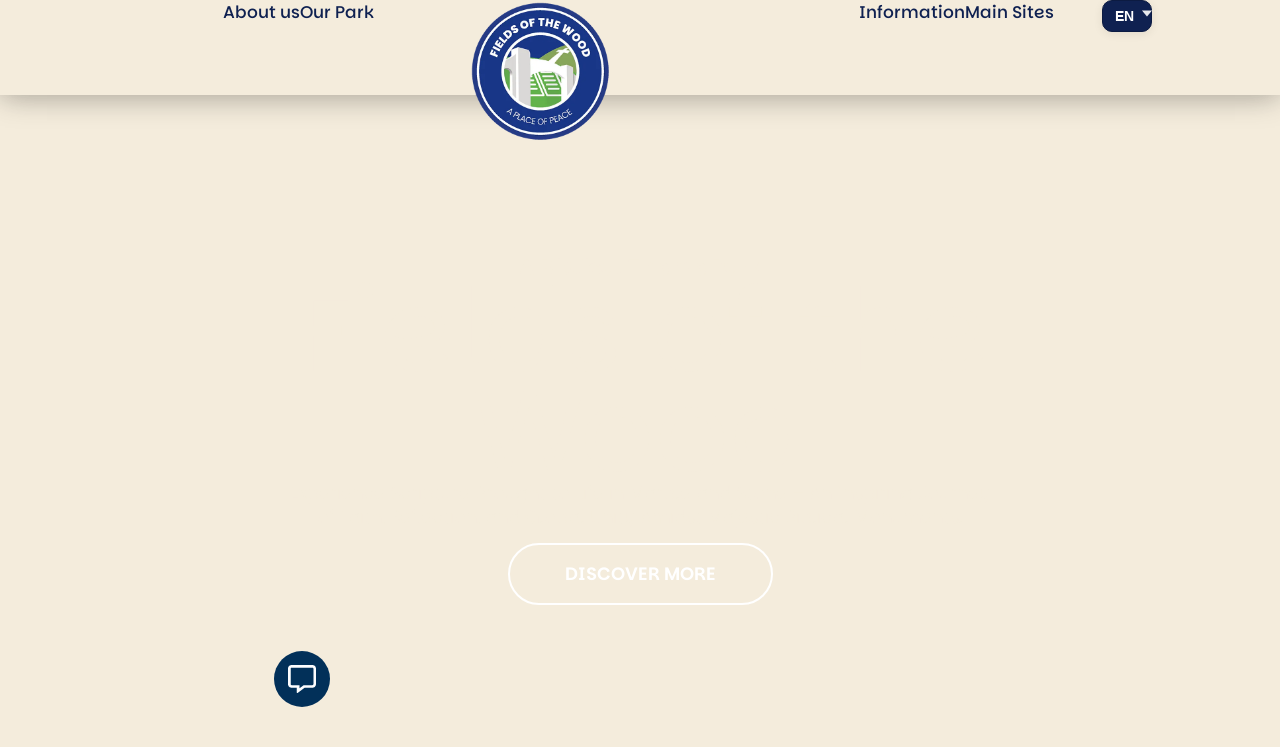

--- FILE ---
content_type: text/html; charset=UTF-8
request_url: https://cogop.org/fow/
body_size: 30758
content:
<!doctype html>
<html lang="en-US">
<head>
	<meta charset="UTF-8">
	<meta name="viewport" content="width=device-width, initial-scale=1">
	<link rel="profile" href="https://gmpg.org/xfn/11">
	<meta name='robots' content='index, follow, max-image-preview:large, max-snippet:-1, max-video-preview:-1' />
<link rel="alternate" hreflang="es" href="https://cogop.org/es/fow/" />
<link rel="alternate" hreflang="en" href="https://cogop.org/fow/" />
<link rel="alternate" hreflang="fr" href="https://cogop.org/fr/fow/" />
<link rel="alternate" hreflang="pt" href="https://cogop.org/pt/fow/" />
<link rel="alternate" hreflang="x-default" href="https://cogop.org/fow/" />

	<!-- This site is optimized with the Yoast SEO plugin v26.8 - https://yoast.com/product/yoast-seo-wordpress/ -->
	<title>Fields of the Wood | COGOP</title>
	<link rel="canonical" href="https://cogop.org/fow/" />
	<meta property="og:locale" content="en_US" />
	<meta property="og:type" content="article" />
	<meta property="og:title" content="Fields of the Wood | COGOP" />
	<meta property="og:description" content="A Biblical Theme Park Fields of the Wood Experience Scripture Brought to Life in Marble and Stone &#8211; An Inspiring Journey of Faith, Reflection, and Global Unity Amidst Majestic Biblical Monuments. Discover more Discover the Wonders of Fields of the Wood Step into a world where God&#8217;s Word comes to life in breathtaking marble and [&hellip;]" />
	<meta property="og:url" content="https://cogop.org/fow/" />
	<meta property="og:site_name" content="COGOP" />
	<meta property="article:publisher" content="https://www.facebook.com/cogop" />
	<meta property="article:modified_time" content="2025-08-08T20:06:00+00:00" />
	<meta property="og:image" content="https://cogop.org/wp-content/uploads/2025/07/img-01-0a1.webp" />
	<meta property="og:image:width" content="775" />
	<meta property="og:image:height" content="1000" />
	<meta property="og:image:type" content="image/webp" />
	<meta name="twitter:card" content="summary_large_image" />
	<meta name="twitter:site" content="@cogop" />
	<meta name="twitter:label1" content="Est. reading time" />
	<meta name="twitter:data1" content="10 minutes" />
	<script type="application/ld+json" class="yoast-schema-graph">{"@context":"https://schema.org","@graph":[{"@type":"WebPage","@id":"https://cogop.org/fow/","url":"https://cogop.org/fow/","name":"Fields of the Wood | COGOP","isPartOf":{"@id":"https://cogop.org/#website"},"primaryImageOfPage":{"@id":"https://cogop.org/fow/#primaryimage"},"image":{"@id":"https://cogop.org/fow/#primaryimage"},"thumbnailUrl":"https://cogop.org/wp-content/uploads/2025/07/img-01-0a1.webp","datePublished":"2025-07-01T18:25:15+00:00","dateModified":"2025-08-08T20:06:00+00:00","inLanguage":"en-US","potentialAction":[{"@type":"ReadAction","target":["https://cogop.org/fow/"]}]},{"@type":"ImageObject","inLanguage":"en-US","@id":"https://cogop.org/fow/#primaryimage","url":"https://cogop.org/wp-content/uploads/2025/07/img-01-0a1.webp","contentUrl":"https://cogop.org/wp-content/uploads/2025/07/img-01-0a1.webp","width":775,"height":1000},{"@type":"BreadcrumbList","@id":"https://cogop.org/fow/#breadcrumb","itemListElement":[{"@type":"ListItem","position":1,"name":"Home","item":"https://cogop.org/"},{"@type":"ListItem","position":2,"name":"Fields of the Wood"}]},{"@type":"WebSite","@id":"https://cogop.org/#website","url":"https://cogop.org/","name":"Church of God of Prophecy","description":"Reconciling the World to Christ","publisher":{"@id":"https://cogop.org/#organization"},"alternateName":"COGOP","potentialAction":[{"@type":"SearchAction","target":{"@type":"EntryPoint","urlTemplate":"https://cogop.org/?s={search_term_string}"},"query-input":{"@type":"PropertyValueSpecification","valueRequired":true,"valueName":"search_term_string"}}],"inLanguage":"en-US"},{"@type":"Organization","@id":"https://cogop.org/#organization","name":"Church of God of Prophecy","alternateName":"COGOP","url":"https://cogop.org/","logo":{"@type":"ImageObject","inLanguage":"en-US","@id":"https://cogop.org/#/schema/logo/image/","url":"https://cogop.org/wp-content/uploads/2025/01/logo-cogop.webp","contentUrl":"https://cogop.org/wp-content/uploads/2025/01/logo-cogop.webp","width":500,"height":118,"caption":"Church of God of Prophecy"},"image":{"@id":"https://cogop.org/#/schema/logo/image/"},"sameAs":["https://www.facebook.com/cogop","https://x.com/cogop","https://www.instagram.com/cogoppics/","https://www.youtube.com/@COGOPMedia","https://open.spotify.com/user/g1d13yyaprw0wrr2woer8edyp?si=a32b364b555f4d4d"]}]}</script>
	<!-- / Yoast SEO plugin. -->


<link rel='dns-prefetch' href='//static.addtoany.com' />
<link rel='dns-prefetch' href='//maps.googleapis.com' />
<link rel='dns-prefetch' href='//meet.jit.si' />
<link rel='dns-prefetch' href='//fonts.googleapis.com' />
<link rel="alternate" title="oEmbed (JSON)" type="application/json+oembed" href="https://cogop.org/wp-json/oembed/1.0/embed?url=https%3A%2F%2Fcogop.org%2Ffow%2F" />
<link rel="alternate" title="oEmbed (XML)" type="text/xml+oembed" href="https://cogop.org/wp-json/oembed/1.0/embed?url=https%3A%2F%2Fcogop.org%2Ffow%2F&#038;format=xml" />
		<!-- This site uses the Google Analytics by MonsterInsights plugin v9.11.1 - Using Analytics tracking - https://www.monsterinsights.com/ -->
							<script src="//www.googletagmanager.com/gtag/js?id=G-J2CDF48W3K"  data-cfasync="false" data-wpfc-render="false" async></script>
			<script data-cfasync="false" data-wpfc-render="false">
				var mi_version = '9.11.1';
				var mi_track_user = true;
				var mi_no_track_reason = '';
								var MonsterInsightsDefaultLocations = {"page_location":"https:\/\/cogop.org\/fow\/"};
								if ( typeof MonsterInsightsPrivacyGuardFilter === 'function' ) {
					var MonsterInsightsLocations = (typeof MonsterInsightsExcludeQuery === 'object') ? MonsterInsightsPrivacyGuardFilter( MonsterInsightsExcludeQuery ) : MonsterInsightsPrivacyGuardFilter( MonsterInsightsDefaultLocations );
				} else {
					var MonsterInsightsLocations = (typeof MonsterInsightsExcludeQuery === 'object') ? MonsterInsightsExcludeQuery : MonsterInsightsDefaultLocations;
				}

								var disableStrs = [
										'ga-disable-G-J2CDF48W3K',
									];

				/* Function to detect opted out users */
				function __gtagTrackerIsOptedOut() {
					for (var index = 0; index < disableStrs.length; index++) {
						if (document.cookie.indexOf(disableStrs[index] + '=true') > -1) {
							return true;
						}
					}

					return false;
				}

				/* Disable tracking if the opt-out cookie exists. */
				if (__gtagTrackerIsOptedOut()) {
					for (var index = 0; index < disableStrs.length; index++) {
						window[disableStrs[index]] = true;
					}
				}

				/* Opt-out function */
				function __gtagTrackerOptout() {
					for (var index = 0; index < disableStrs.length; index++) {
						document.cookie = disableStrs[index] + '=true; expires=Thu, 31 Dec 2099 23:59:59 UTC; path=/';
						window[disableStrs[index]] = true;
					}
				}

				if ('undefined' === typeof gaOptout) {
					function gaOptout() {
						__gtagTrackerOptout();
					}
				}
								window.dataLayer = window.dataLayer || [];

				window.MonsterInsightsDualTracker = {
					helpers: {},
					trackers: {},
				};
				if (mi_track_user) {
					function __gtagDataLayer() {
						dataLayer.push(arguments);
					}

					function __gtagTracker(type, name, parameters) {
						if (!parameters) {
							parameters = {};
						}

						if (parameters.send_to) {
							__gtagDataLayer.apply(null, arguments);
							return;
						}

						if (type === 'event') {
														parameters.send_to = monsterinsights_frontend.v4_id;
							var hookName = name;
							if (typeof parameters['event_category'] !== 'undefined') {
								hookName = parameters['event_category'] + ':' + name;
							}

							if (typeof MonsterInsightsDualTracker.trackers[hookName] !== 'undefined') {
								MonsterInsightsDualTracker.trackers[hookName](parameters);
							} else {
								__gtagDataLayer('event', name, parameters);
							}
							
						} else {
							__gtagDataLayer.apply(null, arguments);
						}
					}

					__gtagTracker('js', new Date());
					__gtagTracker('set', {
						'developer_id.dZGIzZG': true,
											});
					if ( MonsterInsightsLocations.page_location ) {
						__gtagTracker('set', MonsterInsightsLocations);
					}
										__gtagTracker('config', 'G-J2CDF48W3K', {"forceSSL":"true","link_attribution":"true"} );
										window.gtag = __gtagTracker;										(function () {
						/* https://developers.google.com/analytics/devguides/collection/analyticsjs/ */
						/* ga and __gaTracker compatibility shim. */
						var noopfn = function () {
							return null;
						};
						var newtracker = function () {
							return new Tracker();
						};
						var Tracker = function () {
							return null;
						};
						var p = Tracker.prototype;
						p.get = noopfn;
						p.set = noopfn;
						p.send = function () {
							var args = Array.prototype.slice.call(arguments);
							args.unshift('send');
							__gaTracker.apply(null, args);
						};
						var __gaTracker = function () {
							var len = arguments.length;
							if (len === 0) {
								return;
							}
							var f = arguments[len - 1];
							if (typeof f !== 'object' || f === null || typeof f.hitCallback !== 'function') {
								if ('send' === arguments[0]) {
									var hitConverted, hitObject = false, action;
									if ('event' === arguments[1]) {
										if ('undefined' !== typeof arguments[3]) {
											hitObject = {
												'eventAction': arguments[3],
												'eventCategory': arguments[2],
												'eventLabel': arguments[4],
												'value': arguments[5] ? arguments[5] : 1,
											}
										}
									}
									if ('pageview' === arguments[1]) {
										if ('undefined' !== typeof arguments[2]) {
											hitObject = {
												'eventAction': 'page_view',
												'page_path': arguments[2],
											}
										}
									}
									if (typeof arguments[2] === 'object') {
										hitObject = arguments[2];
									}
									if (typeof arguments[5] === 'object') {
										Object.assign(hitObject, arguments[5]);
									}
									if ('undefined' !== typeof arguments[1].hitType) {
										hitObject = arguments[1];
										if ('pageview' === hitObject.hitType) {
											hitObject.eventAction = 'page_view';
										}
									}
									if (hitObject) {
										action = 'timing' === arguments[1].hitType ? 'timing_complete' : hitObject.eventAction;
										hitConverted = mapArgs(hitObject);
										__gtagTracker('event', action, hitConverted);
									}
								}
								return;
							}

							function mapArgs(args) {
								var arg, hit = {};
								var gaMap = {
									'eventCategory': 'event_category',
									'eventAction': 'event_action',
									'eventLabel': 'event_label',
									'eventValue': 'event_value',
									'nonInteraction': 'non_interaction',
									'timingCategory': 'event_category',
									'timingVar': 'name',
									'timingValue': 'value',
									'timingLabel': 'event_label',
									'page': 'page_path',
									'location': 'page_location',
									'title': 'page_title',
									'referrer' : 'page_referrer',
								};
								for (arg in args) {
																		if (!(!args.hasOwnProperty(arg) || !gaMap.hasOwnProperty(arg))) {
										hit[gaMap[arg]] = args[arg];
									} else {
										hit[arg] = args[arg];
									}
								}
								return hit;
							}

							try {
								f.hitCallback();
							} catch (ex) {
							}
						};
						__gaTracker.create = newtracker;
						__gaTracker.getByName = newtracker;
						__gaTracker.getAll = function () {
							return [];
						};
						__gaTracker.remove = noopfn;
						__gaTracker.loaded = true;
						window['__gaTracker'] = __gaTracker;
					})();
									} else {
										console.log("");
					(function () {
						function __gtagTracker() {
							return null;
						}

						window['__gtagTracker'] = __gtagTracker;
						window['gtag'] = __gtagTracker;
					})();
									}
			</script>
							<!-- / Google Analytics by MonsterInsights -->
		<style id='wp-img-auto-sizes-contain-inline-css'>
img:is([sizes=auto i],[sizes^="auto," i]){contain-intrinsic-size:3000px 1500px}
/*# sourceURL=wp-img-auto-sizes-contain-inline-css */
</style>
<link rel='stylesheet' id='wp-block-library-css' href='https://cogop.org/wp-includes/css/dist/block-library/style.min.css?ver=6.9' media='all' />
<style id='global-styles-inline-css'>
:root{--wp--preset--aspect-ratio--square: 1;--wp--preset--aspect-ratio--4-3: 4/3;--wp--preset--aspect-ratio--3-4: 3/4;--wp--preset--aspect-ratio--3-2: 3/2;--wp--preset--aspect-ratio--2-3: 2/3;--wp--preset--aspect-ratio--16-9: 16/9;--wp--preset--aspect-ratio--9-16: 9/16;--wp--preset--color--black: #000000;--wp--preset--color--cyan-bluish-gray: #abb8c3;--wp--preset--color--white: #ffffff;--wp--preset--color--pale-pink: #f78da7;--wp--preset--color--vivid-red: #cf2e2e;--wp--preset--color--luminous-vivid-orange: #ff6900;--wp--preset--color--luminous-vivid-amber: #fcb900;--wp--preset--color--light-green-cyan: #7bdcb5;--wp--preset--color--vivid-green-cyan: #00d084;--wp--preset--color--pale-cyan-blue: #8ed1fc;--wp--preset--color--vivid-cyan-blue: #0693e3;--wp--preset--color--vivid-purple: #9b51e0;--wp--preset--gradient--vivid-cyan-blue-to-vivid-purple: linear-gradient(135deg,rgb(6,147,227) 0%,rgb(155,81,224) 100%);--wp--preset--gradient--light-green-cyan-to-vivid-green-cyan: linear-gradient(135deg,rgb(122,220,180) 0%,rgb(0,208,130) 100%);--wp--preset--gradient--luminous-vivid-amber-to-luminous-vivid-orange: linear-gradient(135deg,rgb(252,185,0) 0%,rgb(255,105,0) 100%);--wp--preset--gradient--luminous-vivid-orange-to-vivid-red: linear-gradient(135deg,rgb(255,105,0) 0%,rgb(207,46,46) 100%);--wp--preset--gradient--very-light-gray-to-cyan-bluish-gray: linear-gradient(135deg,rgb(238,238,238) 0%,rgb(169,184,195) 100%);--wp--preset--gradient--cool-to-warm-spectrum: linear-gradient(135deg,rgb(74,234,220) 0%,rgb(151,120,209) 20%,rgb(207,42,186) 40%,rgb(238,44,130) 60%,rgb(251,105,98) 80%,rgb(254,248,76) 100%);--wp--preset--gradient--blush-light-purple: linear-gradient(135deg,rgb(255,206,236) 0%,rgb(152,150,240) 100%);--wp--preset--gradient--blush-bordeaux: linear-gradient(135deg,rgb(254,205,165) 0%,rgb(254,45,45) 50%,rgb(107,0,62) 100%);--wp--preset--gradient--luminous-dusk: linear-gradient(135deg,rgb(255,203,112) 0%,rgb(199,81,192) 50%,rgb(65,88,208) 100%);--wp--preset--gradient--pale-ocean: linear-gradient(135deg,rgb(255,245,203) 0%,rgb(182,227,212) 50%,rgb(51,167,181) 100%);--wp--preset--gradient--electric-grass: linear-gradient(135deg,rgb(202,248,128) 0%,rgb(113,206,126) 100%);--wp--preset--gradient--midnight: linear-gradient(135deg,rgb(2,3,129) 0%,rgb(40,116,252) 100%);--wp--preset--font-size--small: 13px;--wp--preset--font-size--medium: 20px;--wp--preset--font-size--large: 36px;--wp--preset--font-size--x-large: 42px;--wp--preset--spacing--20: 0.44rem;--wp--preset--spacing--30: 0.67rem;--wp--preset--spacing--40: 1rem;--wp--preset--spacing--50: 1.5rem;--wp--preset--spacing--60: 2.25rem;--wp--preset--spacing--70: 3.38rem;--wp--preset--spacing--80: 5.06rem;--wp--preset--shadow--natural: 6px 6px 9px rgba(0, 0, 0, 0.2);--wp--preset--shadow--deep: 12px 12px 50px rgba(0, 0, 0, 0.4);--wp--preset--shadow--sharp: 6px 6px 0px rgba(0, 0, 0, 0.2);--wp--preset--shadow--outlined: 6px 6px 0px -3px rgb(255, 255, 255), 6px 6px rgb(0, 0, 0);--wp--preset--shadow--crisp: 6px 6px 0px rgb(0, 0, 0);}:root { --wp--style--global--content-size: 800px;--wp--style--global--wide-size: 1200px; }:where(body) { margin: 0; }.wp-site-blocks > .alignleft { float: left; margin-right: 2em; }.wp-site-blocks > .alignright { float: right; margin-left: 2em; }.wp-site-blocks > .aligncenter { justify-content: center; margin-left: auto; margin-right: auto; }:where(.wp-site-blocks) > * { margin-block-start: 24px; margin-block-end: 0; }:where(.wp-site-blocks) > :first-child { margin-block-start: 0; }:where(.wp-site-blocks) > :last-child { margin-block-end: 0; }:root { --wp--style--block-gap: 24px; }:root :where(.is-layout-flow) > :first-child{margin-block-start: 0;}:root :where(.is-layout-flow) > :last-child{margin-block-end: 0;}:root :where(.is-layout-flow) > *{margin-block-start: 24px;margin-block-end: 0;}:root :where(.is-layout-constrained) > :first-child{margin-block-start: 0;}:root :where(.is-layout-constrained) > :last-child{margin-block-end: 0;}:root :where(.is-layout-constrained) > *{margin-block-start: 24px;margin-block-end: 0;}:root :where(.is-layout-flex){gap: 24px;}:root :where(.is-layout-grid){gap: 24px;}.is-layout-flow > .alignleft{float: left;margin-inline-start: 0;margin-inline-end: 2em;}.is-layout-flow > .alignright{float: right;margin-inline-start: 2em;margin-inline-end: 0;}.is-layout-flow > .aligncenter{margin-left: auto !important;margin-right: auto !important;}.is-layout-constrained > .alignleft{float: left;margin-inline-start: 0;margin-inline-end: 2em;}.is-layout-constrained > .alignright{float: right;margin-inline-start: 2em;margin-inline-end: 0;}.is-layout-constrained > .aligncenter{margin-left: auto !important;margin-right: auto !important;}.is-layout-constrained > :where(:not(.alignleft):not(.alignright):not(.alignfull)){max-width: var(--wp--style--global--content-size);margin-left: auto !important;margin-right: auto !important;}.is-layout-constrained > .alignwide{max-width: var(--wp--style--global--wide-size);}body .is-layout-flex{display: flex;}.is-layout-flex{flex-wrap: wrap;align-items: center;}.is-layout-flex > :is(*, div){margin: 0;}body .is-layout-grid{display: grid;}.is-layout-grid > :is(*, div){margin: 0;}body{padding-top: 0px;padding-right: 0px;padding-bottom: 0px;padding-left: 0px;}a:where(:not(.wp-element-button)){text-decoration: underline;}:root :where(.wp-element-button, .wp-block-button__link){background-color: #32373c;border-width: 0;color: #fff;font-family: inherit;font-size: inherit;font-style: inherit;font-weight: inherit;letter-spacing: inherit;line-height: inherit;padding-top: calc(0.667em + 2px);padding-right: calc(1.333em + 2px);padding-bottom: calc(0.667em + 2px);padding-left: calc(1.333em + 2px);text-decoration: none;text-transform: inherit;}.has-black-color{color: var(--wp--preset--color--black) !important;}.has-cyan-bluish-gray-color{color: var(--wp--preset--color--cyan-bluish-gray) !important;}.has-white-color{color: var(--wp--preset--color--white) !important;}.has-pale-pink-color{color: var(--wp--preset--color--pale-pink) !important;}.has-vivid-red-color{color: var(--wp--preset--color--vivid-red) !important;}.has-luminous-vivid-orange-color{color: var(--wp--preset--color--luminous-vivid-orange) !important;}.has-luminous-vivid-amber-color{color: var(--wp--preset--color--luminous-vivid-amber) !important;}.has-light-green-cyan-color{color: var(--wp--preset--color--light-green-cyan) !important;}.has-vivid-green-cyan-color{color: var(--wp--preset--color--vivid-green-cyan) !important;}.has-pale-cyan-blue-color{color: var(--wp--preset--color--pale-cyan-blue) !important;}.has-vivid-cyan-blue-color{color: var(--wp--preset--color--vivid-cyan-blue) !important;}.has-vivid-purple-color{color: var(--wp--preset--color--vivid-purple) !important;}.has-black-background-color{background-color: var(--wp--preset--color--black) !important;}.has-cyan-bluish-gray-background-color{background-color: var(--wp--preset--color--cyan-bluish-gray) !important;}.has-white-background-color{background-color: var(--wp--preset--color--white) !important;}.has-pale-pink-background-color{background-color: var(--wp--preset--color--pale-pink) !important;}.has-vivid-red-background-color{background-color: var(--wp--preset--color--vivid-red) !important;}.has-luminous-vivid-orange-background-color{background-color: var(--wp--preset--color--luminous-vivid-orange) !important;}.has-luminous-vivid-amber-background-color{background-color: var(--wp--preset--color--luminous-vivid-amber) !important;}.has-light-green-cyan-background-color{background-color: var(--wp--preset--color--light-green-cyan) !important;}.has-vivid-green-cyan-background-color{background-color: var(--wp--preset--color--vivid-green-cyan) !important;}.has-pale-cyan-blue-background-color{background-color: var(--wp--preset--color--pale-cyan-blue) !important;}.has-vivid-cyan-blue-background-color{background-color: var(--wp--preset--color--vivid-cyan-blue) !important;}.has-vivid-purple-background-color{background-color: var(--wp--preset--color--vivid-purple) !important;}.has-black-border-color{border-color: var(--wp--preset--color--black) !important;}.has-cyan-bluish-gray-border-color{border-color: var(--wp--preset--color--cyan-bluish-gray) !important;}.has-white-border-color{border-color: var(--wp--preset--color--white) !important;}.has-pale-pink-border-color{border-color: var(--wp--preset--color--pale-pink) !important;}.has-vivid-red-border-color{border-color: var(--wp--preset--color--vivid-red) !important;}.has-luminous-vivid-orange-border-color{border-color: var(--wp--preset--color--luminous-vivid-orange) !important;}.has-luminous-vivid-amber-border-color{border-color: var(--wp--preset--color--luminous-vivid-amber) !important;}.has-light-green-cyan-border-color{border-color: var(--wp--preset--color--light-green-cyan) !important;}.has-vivid-green-cyan-border-color{border-color: var(--wp--preset--color--vivid-green-cyan) !important;}.has-pale-cyan-blue-border-color{border-color: var(--wp--preset--color--pale-cyan-blue) !important;}.has-vivid-cyan-blue-border-color{border-color: var(--wp--preset--color--vivid-cyan-blue) !important;}.has-vivid-purple-border-color{border-color: var(--wp--preset--color--vivid-purple) !important;}.has-vivid-cyan-blue-to-vivid-purple-gradient-background{background: var(--wp--preset--gradient--vivid-cyan-blue-to-vivid-purple) !important;}.has-light-green-cyan-to-vivid-green-cyan-gradient-background{background: var(--wp--preset--gradient--light-green-cyan-to-vivid-green-cyan) !important;}.has-luminous-vivid-amber-to-luminous-vivid-orange-gradient-background{background: var(--wp--preset--gradient--luminous-vivid-amber-to-luminous-vivid-orange) !important;}.has-luminous-vivid-orange-to-vivid-red-gradient-background{background: var(--wp--preset--gradient--luminous-vivid-orange-to-vivid-red) !important;}.has-very-light-gray-to-cyan-bluish-gray-gradient-background{background: var(--wp--preset--gradient--very-light-gray-to-cyan-bluish-gray) !important;}.has-cool-to-warm-spectrum-gradient-background{background: var(--wp--preset--gradient--cool-to-warm-spectrum) !important;}.has-blush-light-purple-gradient-background{background: var(--wp--preset--gradient--blush-light-purple) !important;}.has-blush-bordeaux-gradient-background{background: var(--wp--preset--gradient--blush-bordeaux) !important;}.has-luminous-dusk-gradient-background{background: var(--wp--preset--gradient--luminous-dusk) !important;}.has-pale-ocean-gradient-background{background: var(--wp--preset--gradient--pale-ocean) !important;}.has-electric-grass-gradient-background{background: var(--wp--preset--gradient--electric-grass) !important;}.has-midnight-gradient-background{background: var(--wp--preset--gradient--midnight) !important;}.has-small-font-size{font-size: var(--wp--preset--font-size--small) !important;}.has-medium-font-size{font-size: var(--wp--preset--font-size--medium) !important;}.has-large-font-size{font-size: var(--wp--preset--font-size--large) !important;}.has-x-large-font-size{font-size: var(--wp--preset--font-size--x-large) !important;}
:root :where(.wp-block-pullquote){font-size: 1.5em;line-height: 1.6;}
/*# sourceURL=global-styles-inline-css */
</style>
<link rel='stylesheet' id='powertip-css' href='https://cogop.org/wp-content/plugins/devvn-image-hotspot/frontend/css/jquery.powertip.min.css?ver=1.2.0' media='all' />
<link rel='stylesheet' id='maps-points-css' href='https://cogop.org/wp-content/plugins/devvn-image-hotspot/frontend/css/maps_points.css?ver=1.3.0' media='all' />
<link rel='stylesheet' id='wpsl-styles-css' href='https://cogop.org/wp-content/plugins/wp-store-locator/css/styles.min.css?ver=2.2.261' media='all' />
<link rel='stylesheet' id='wpml-legacy-dropdown-0-css' href='https://cogop.org/wp-content/plugins/sitepress-multilingual-cms/templates/language-switchers/legacy-dropdown/style.min.css?ver=1' media='all' />
<style id='wpml-legacy-dropdown-0-inline-css'>
.wpml-ls-statics-shortcode_actions, .wpml-ls-statics-shortcode_actions .wpml-ls-sub-menu, .wpml-ls-statics-shortcode_actions a {border-color:#bf0f0f;}.wpml-ls-statics-shortcode_actions a, .wpml-ls-statics-shortcode_actions .wpml-ls-sub-menu a, .wpml-ls-statics-shortcode_actions .wpml-ls-sub-menu a:link, .wpml-ls-statics-shortcode_actions li:not(.wpml-ls-current-language) .wpml-ls-link, .wpml-ls-statics-shortcode_actions li:not(.wpml-ls-current-language) .wpml-ls-link:link {color:#d6d6d6;background-color:#bf0f0f;}.wpml-ls-statics-shortcode_actions .wpml-ls-current-language > a {color:#ffffff;}
/*# sourceURL=wpml-legacy-dropdown-0-inline-css */
</style>
<link rel='stylesheet' id='hello-elementor-css' href='https://cogop.org/wp-content/themes/hello-elementor/assets/css/reset.css?ver=3.4.6' media='all' />
<link rel='stylesheet' id='hello-elementor-theme-style-css' href='https://cogop.org/wp-content/themes/hello-elementor/assets/css/theme.css?ver=3.4.6' media='all' />
<link rel='stylesheet' id='hello-elementor-header-footer-css' href='https://cogop.org/wp-content/themes/hello-elementor/assets/css/header-footer.css?ver=3.4.6' media='all' />
<link rel='stylesheet' id='elementor-frontend-css' href='https://cogop.org/wp-content/plugins/elementor/assets/css/frontend.min.css?ver=3.34.2' media='all' />
<link rel='stylesheet' id='elementor-post-6-css' href='https://cogop.org/wp-content/uploads/elementor/css/post-6.css?ver=1769107733' media='all' />
<link rel='stylesheet' id='widget-icon-list-css' href='https://cogop.org/wp-content/plugins/elementor/assets/css/widget-icon-list.min.css?ver=3.34.2' media='all' />
<link rel='stylesheet' id='widget-image-css' href='https://cogop.org/wp-content/plugins/elementor/assets/css/widget-image.min.css?ver=3.34.2' media='all' />
<link rel='stylesheet' id='e-sticky-css' href='https://cogop.org/wp-content/plugins/elementor-pro/assets/css/modules/sticky.min.css?ver=3.34.2' media='all' />
<link rel='stylesheet' id='widget-nav-menu-css' href='https://cogop.org/wp-content/plugins/elementor-pro/assets/css/widget-nav-menu.min.css?ver=3.34.2' media='all' />
<link rel='stylesheet' id='widget-heading-css' href='https://cogop.org/wp-content/plugins/elementor/assets/css/widget-heading.min.css?ver=3.34.2' media='all' />
<link rel='stylesheet' id='e-animation-push-css' href='https://cogop.org/wp-content/plugins/elementor/assets/lib/animations/styles/e-animation-push.min.css?ver=3.34.2' media='all' />
<link rel='stylesheet' id='widget-social-icons-css' href='https://cogop.org/wp-content/plugins/elementor/assets/css/widget-social-icons.min.css?ver=3.34.2' media='all' />
<link rel='stylesheet' id='e-apple-webkit-css' href='https://cogop.org/wp-content/plugins/elementor/assets/css/conditionals/apple-webkit.min.css?ver=3.34.2' media='all' />
<link rel='stylesheet' id='widget-video-css' href='https://cogop.org/wp-content/plugins/elementor/assets/css/widget-video.min.css?ver=3.34.2' media='all' />
<link rel='stylesheet' id='e-animation-fadeIn-css' href='https://cogop.org/wp-content/plugins/elementor/assets/lib/animations/styles/fadeIn.min.css?ver=3.34.2' media='all' />
<link rel='stylesheet' id='e-popup-css' href='https://cogop.org/wp-content/plugins/elementor-pro/assets/css/conditionals/popup.min.css?ver=3.34.2' media='all' />
<link rel='stylesheet' id='e-animation-pulse-css' href='https://cogop.org/wp-content/plugins/elementor/assets/lib/animations/styles/e-animation-pulse.min.css?ver=3.34.2' media='all' />
<link rel='stylesheet' id='e-animation-grow-css' href='https://cogop.org/wp-content/plugins/elementor/assets/lib/animations/styles/e-animation-grow.min.css?ver=3.34.2' media='all' />
<link rel='stylesheet' id='elementor-icons-css' href='https://cogop.org/wp-content/plugins/elementor/assets/lib/eicons/css/elementor-icons.min.css?ver=5.46.0' media='all' />
<link rel='stylesheet' id='widget-contact-buttons-base-css' href='https://cogop.org/wp-content/plugins/elementor/assets/css/widget-contact-buttons-base.min.css?ver=3.34.2' media='all' />
<link rel='stylesheet' id='widget-contact-buttons-var-8-css' href='https://cogop.org/wp-content/plugins/elementor/assets/css/widget-contact-buttons-var-8.min.css?ver=3.34.2' media='all' />
<link rel='stylesheet' id='e-animation-fadeInUp-css' href='https://cogop.org/wp-content/plugins/elementor/assets/lib/animations/styles/fadeInUp.min.css?ver=3.34.2' media='all' />
<link rel='stylesheet' id='e-animation-slideInUp-css' href='https://cogop.org/wp-content/plugins/elementor/assets/lib/animations/styles/slideInUp.min.css?ver=3.34.2' media='all' />
<link rel='stylesheet' id='e-motion-fx-css' href='https://cogop.org/wp-content/plugins/elementor-pro/assets/css/modules/motion-fx.min.css?ver=3.34.2' media='all' />
<link rel='stylesheet' id='widget-icon-box-css' href='https://cogop.org/wp-content/plugins/elementor/assets/css/widget-icon-box.min.css?ver=3.34.2' media='all' />
<link rel='stylesheet' id='e-animation-slideInLeft-css' href='https://cogop.org/wp-content/plugins/elementor/assets/lib/animations/styles/slideInLeft.min.css?ver=3.34.2' media='all' />
<link rel='stylesheet' id='e-animation-slideInRight-css' href='https://cogop.org/wp-content/plugins/elementor/assets/lib/animations/styles/slideInRight.min.css?ver=3.34.2' media='all' />
<link rel='stylesheet' id='swiper-css' href='https://cogop.org/wp-content/plugins/elementor/assets/lib/swiper/v8/css/swiper.min.css?ver=8.4.5' media='all' />
<link rel='stylesheet' id='e-swiper-css' href='https://cogop.org/wp-content/plugins/elementor/assets/css/conditionals/e-swiper.min.css?ver=3.34.2' media='all' />
<link rel='stylesheet' id='widget-nested-carousel-css' href='https://cogop.org/wp-content/plugins/elementor-pro/assets/css/widget-nested-carousel.min.css?ver=3.34.2' media='all' />
<link rel='stylesheet' id='widget-image-carousel-css' href='https://cogop.org/wp-content/plugins/elementor/assets/css/widget-image-carousel.min.css?ver=3.34.2' media='all' />
<link rel='stylesheet' id='elementor-post-25811-css' href='https://cogop.org/wp-content/uploads/elementor/css/post-25811.css?ver=1769107929' media='all' />
<link rel='stylesheet' id='elementor-post-26174-css' href='https://cogop.org/wp-content/uploads/elementor/css/post-26174.css?ver=1769107929' media='all' />
<link rel='stylesheet' id='elementor-post-671-css' href='https://cogop.org/wp-content/uploads/elementor/css/post-671.css?ver=1769107766' media='all' />
<link rel='stylesheet' id='elementor-post-30715-css' href='https://cogop.org/wp-content/uploads/elementor/css/post-30715.css?ver=1769107734' media='all' />
<link rel='stylesheet' id='elementor-post-17848-css' href='https://cogop.org/wp-content/uploads/elementor/css/post-17848.css?ver=1769107766' media='all' />
<link rel='stylesheet' id='evcal_google_fonts-css' href='https://fonts.googleapis.com/css?family=Noto+Sans%3A400%2C400italic%2C700%7CPoppins%3A700%2C800%2C900&#038;subset=latin%2Clatin-ext&#038;ver=5.0.6' media='all' />
<link rel='stylesheet' id='evcal_cal_default-css' href='//cogop.org/wp-content/plugins/eventON/assets/css/eventon_styles.css?ver=5.0.6' media='all' />
<link rel='stylesheet' id='evo_font_icons-css' href='//cogop.org/wp-content/plugins/eventON/assets/fonts/all.css?ver=5.0.6' media='all' />
<link rel='stylesheet' id='eventon_dynamic_styles-css' href='//cogop.org/wp-content/plugins/eventON/assets/css/eventon_dynamic_styles.css?ver=5.0.6' media='all' />
<link rel='stylesheet' id='addtoany-css' href='https://cogop.org/wp-content/plugins/add-to-any/addtoany.min.css?ver=1.16' media='all' />
<link rel='stylesheet' id='eael-general-css' href='https://cogop.org/wp-content/plugins/essential-addons-for-elementor-lite/assets/front-end/css/view/general.min.css?ver=6.5.8' media='all' />
<script id="real3d-flipbook-global-js-extra">
var flipbookOptions_global = {"pages":[],"pdfUrl":"","printPdfUrl":"","tableOfContent":[],"id":"","bookId":"","date":"","lightboxThumbnailUrl":"","mode":"fullscreen","viewMode":"webgl","pageTextureSize":"2048","pageTextureSizeSmall":"1500","pageTextureSizeMobile":"","pageTextureSizeMobileSmall":"1024","minPixelRatio":"1","pdfTextLayer":"true","zoomMin":"0.9","zoomStep":"2","zoomSize":"","zoomReset":"false","doubleClickZoom":"true","pageDrag":"true","singlePageMode":"false","pageFlipDuration":"1","sound":"true","startPage":"1","pageNumberOffset":"0","deeplinking":{"enabled":"true","prefix":"wwmpage"},"responsiveView":"true","responsiveViewTreshold":"768","responsiveViewRatio":"1","cover":"true","backCover":"true","scaleCover":"false","pageCaptions":"false","height":"400","responsiveHeight":"true","containerRatio":"","thumbnailsOnStart":"false","contentOnStart":"false","searchOnStart":"","searchResultsThumbs":"false","tableOfContentCloseOnClick":"true","thumbsCloseOnClick":"true","autoplayOnStart":"false","autoplayInterval":"3000","autoplayLoop":"true","autoplayStartPage":"1","rightToLeft":"false","pageWidth":"","pageHeight":"","thumbSize":"130","logoImg":"","logoUrl":"","logoUrlTarget":"","logoCSS":"position:absolute;left:0;top:0;","menuSelector":"","zIndex":"auto","preloaderText":"","googleAnalyticsTrackingCode":"","pdfBrowserViewerIfIE":"false","modeMobile":"","viewModeMobile":"","aspectMobile":"","aspectRatioMobile":"0.71","singlePageModeIfMobile":"false","logoHideOnMobile":"false","mobile":{"thumbnailsOnStart":"false","contentOnStart":"false","pagesInMemory":"6","bitmapResizeHeight":"","bitmapResizeQuality":"","currentPage":{"enabled":"false"},"pdfUrl":""},"lightboxCssClass":"","lightboxLink":"","lightboxLinkNewWindow":"true","lightboxBackground":"rgb(81, 85, 88)","lightboxBackgroundPattern":"","lightboxBackgroundImage":"","lightboxContainerCSS":"display:inline-block;padding:10px;","lightboxThumbnailHeight":"300","lightboxThumbnailUrlCSS":"display:block;","lightboxThumbnailInfo":"false","lightboxThumbnailInfoText":"","lightboxThumbnailInfoCSS":"top: 0;  width: 100%; height: 100%; font-size: 16px; color: #000; background: rgba(255,255,255,.8);","showTitle":"false","showDate":"false","hideThumbnail":"false","lightboxText":"","lightboxTextCSS":"display:block;","lightboxTextPosition":"top","lightBoxOpened":"false","lightBoxFullscreen":"false","lightboxStartPage":"","lightboxMarginV":"0","lightboxMarginH":"0","lights":"true","lightPositionX":"0","lightPositionY":"150","lightPositionZ":"1400","lightIntensity":"0.6","shadows":"true","shadowMapSize":"2048","shadowOpacity":"0.2","shadowDistance":"15","pageHardness":"2","coverHardness":"2","pageRoughness":"1","pageMetalness":"0","pageSegmentsW":"6","pageSegmentsH":"1","pagesInMemory":"20","bitmapResizeHeight":"","bitmapResizeQuality":"","pageMiddleShadowSize":"4","pageMiddleShadowColorL":"#7F7F7F","pageMiddleShadowColorR":"#AAAAAA","antialias":"false","pan":"0","tilt":"0","rotateCameraOnMouseDrag":"true","panMax":"20","panMin":"-20","tiltMax":"0","tiltMin":"0","currentPage":{"enabled":"true","title":"Current page","hAlign":"left","vAlign":"top"},"btnAutoplay":{"enabled":"true","title":"Autoplay"},"btnNext":{"enabled":"true","title":"Next Page"},"btnLast":{"enabled":"false","title":"Last Page"},"btnPrev":{"enabled":"true","title":"Previous Page"},"btnFirst":{"enabled":"false","title":"First Page"},"btnZoomIn":{"enabled":"true","title":"Zoom in"},"btnZoomOut":{"enabled":"true","title":"Zoom out"},"btnToc":{"enabled":"true","title":"Table of Contents"},"btnThumbs":{"enabled":"true","title":"Pages"},"btnShare":{"enabled":"true","title":"Share"},"btnNotes":{"enabled":"false","title":"Notes"},"btnDownloadPages":{"enabled":"false","url":"","title":"Download pages"},"btnDownloadPdf":{"enabled":"true","url":"","title":"Download PDF","forceDownload":"true","openInNewWindow":"true"},"btnSound":{"enabled":"true","title":"Sound"},"btnExpand":{"enabled":"true","title":"Toggle fullscreen"},"btnSingle":{"enabled":"true","title":"Toggle single page"},"btnSearch":{"enabled":"false","title":"Search"},"search":{"enabled":"false","title":"Search"},"btnBookmark":{"enabled":"false","title":"Bookmark"},"btnPrint":{"enabled":"true","title":"Print"},"btnTools":{"enabled":"true","title":"Tools"},"btnClose":{"enabled":"true","title":"Close"},"whatsapp":{"enabled":"true"},"twitter":{"enabled":"true"},"facebook":{"enabled":"true"},"pinterest":{"enabled":"true"},"email":{"enabled":"true"},"linkedin":{"enabled":"true"},"digg":{"enabled":"false"},"reddit":{"enabled":"false"},"shareUrl":"","shareTitle":"","shareImage":"","layout":"1","icons":"FontAwesome","skin":"light","useFontAwesome5":"true","sideNavigationButtons":"true","menuNavigationButtons":"false","backgroundColor":"rgb(81, 85, 88)","backgroundPattern":"","backgroundImage":"","backgroundTransparent":"false","menuBackground":"","menuShadow":"","menuMargin":"0","menuPadding":"0","menuOverBook":"false","menuFloating":"false","menuTransparent":"false","menu2Background":"","menu2Shadow":"","menu2Margin":"0","menu2Padding":"0","menu2OverBook":"true","menu2Floating":"false","menu2Transparent":"true","skinColor":"","skinBackground":"","hideMenu":"false","menuAlignHorizontal":"center","btnColor":"","btnColorHover":"","btnBackground":"none","btnRadius":"0","btnMargin":"0","btnSize":"18","btnPaddingV":"10","btnPaddingH":"10","btnShadow":"","btnTextShadow":"","btnBorder":"","sideBtnColor":"#fff","sideBtnColorHover":"#fff","sideBtnBackground":"rgba(0,0,0,.3)","sideBtnBackgroundHover":"","sideBtnRadius":"0","sideBtnMargin":"0","sideBtnSize":"25","sideBtnPaddingV":"10","sideBtnPaddingH":"10","sideBtnShadow":"","sideBtnTextShadow":"","sideBtnBorder":"","closeBtnColorHover":"#FFF","closeBtnBackground":"rgba(0,0,0,.4)","closeBtnRadius":"0","closeBtnMargin":"0","closeBtnSize":"20","closeBtnPadding":"5","closeBtnTextShadow":"","closeBtnBorder":"","floatingBtnColor":"","floatingBtnColorHover":"","floatingBtnBackground":"","floatingBtnBackgroundHover":"","floatingBtnRadius":"","floatingBtnMargin":"","floatingBtnSize":"","floatingBtnPadding":"","floatingBtnShadow":"","floatingBtnTextShadow":"","floatingBtnBorder":"","currentPageMarginV":"5","currentPageMarginH":"5","arrowsAlwaysEnabledForNavigation":"true","arrowsDisabledNotFullscreen":"true","touchSwipeEnabled":"true","fitToWidth":"false","rightClickEnabled":"true","linkColor":"rgba(0, 0, 0, 0)","linkColorHover":"rgba(255, 255, 0, 1)","linkOpacity":"0.4","linkTarget":"_blank","pdfAutoLinks":"false","disableRange":"false","strings":{"print":"Print","printLeftPage":"Print left page","printRightPage":"Print right page","printCurrentPage":"Print current page","printAllPages":"Print all pages","download":"Download","downloadLeftPage":"Download left page","downloadRightPage":"Download right page","downloadCurrentPage":"Download current page","downloadAllPages":"Download all pages","bookmarks":"Bookmarks","bookmarkLeftPage":"Bookmark left page","bookmarkRightPage":"Bookmark right page","bookmarkCurrentPage":"Bookmark current page","search":"Search","findInDocument":"Find in document","pagesFoundContaining":"pages found containing","noMatches":"No matches","matchesFound":"matches found","page":"Page","matches":"matches","thumbnails":"Thumbnails","tableOfContent":"Table of Contents","share":"Share","pressEscToClose":"Press ESC to close","password":"Password","addNote":"Add note","typeInYourNote":"Type in your note..."},"access":"free","backgroundMusic":"","cornerCurl":"false","pdfTools":{"pageHeight":"1500","thumbHeight":"200","quality":"0.8","textLayer":"true","autoConvert":"true"},"slug":"","convertPDFLinks":"true","convertPDFLinksWithClass":"","convertPDFLinksWithoutClass":"","overridePDFEmbedder":"true","overrideDflip":"true","overrideWonderPDFEmbed":"true","override3DFlipBook":"true","overridePDFjsViewer":"true","resumeReading":"false","previewPages":"","previewMode":"","s":"5259f9a6"};
//# sourceURL=real3d-flipbook-global-js-extra
</script>
<script id="wpml-cookie-js-extra">
var wpml_cookies = {"wp-wpml_current_language":{"value":"en","expires":1,"path":"/"}};
var wpml_cookies = {"wp-wpml_current_language":{"value":"en","expires":1,"path":"/"}};
//# sourceURL=wpml-cookie-js-extra
</script>
<script src="https://cogop.org/wp-content/plugins/sitepress-multilingual-cms/res/js/cookies/language-cookie.js?ver=486900" id="wpml-cookie-js" defer data-wp-strategy="defer"></script>
<script src="https://cogop.org/wp-content/plugins/google-analytics-for-wordpress/assets/js/frontend-gtag.min.js?ver=9.11.1" id="monsterinsights-frontend-script-js" async data-wp-strategy="async"></script>
<script data-cfasync="false" data-wpfc-render="false" id='monsterinsights-frontend-script-js-extra'>var monsterinsights_frontend = {"js_events_tracking":"true","download_extensions":"doc,pdf,ppt,zip,xls,docx,pptx,xlsx,mp4","inbound_paths":"[{\"path\":\"\\\/go\\\/\",\"label\":\"affiliate\"},{\"path\":\"\\\/recommend\\\/\",\"label\":\"affiliate\"}]","home_url":"https:\/\/cogop.org","hash_tracking":"false","v4_id":"G-J2CDF48W3K"};</script>
<script id="addtoany-core-js-before">
window.a2a_config=window.a2a_config||{};a2a_config.callbacks=[];a2a_config.overlays=[];a2a_config.templates={};

//# sourceURL=addtoany-core-js-before
</script>
<script defer src="https://static.addtoany.com/menu/page.js" id="addtoany-core-js"></script>
<script src="https://cogop.org/wp-includes/js/jquery/jquery.min.js?ver=3.7.1" id="jquery-core-js"></script>
<script src="https://cogop.org/wp-includes/js/jquery/jquery-migrate.min.js?ver=3.4.1" id="jquery-migrate-js"></script>
<script defer src="https://cogop.org/wp-content/plugins/add-to-any/addtoany.min.js?ver=1.1" id="addtoany-jquery-js"></script>
<script src="https://cogop.org/wp-content/plugins/sitepress-multilingual-cms/templates/language-switchers/legacy-dropdown/script.min.js?ver=1" id="wpml-legacy-dropdown-0-js"></script>
<script id="evo-inlinescripts-header-js-after">
jQuery(document).ready(function($){});
//# sourceURL=evo-inlinescripts-header-js-after
</script>
<link rel="https://api.w.org/" href="https://cogop.org/wp-json/" /><link rel="alternate" title="JSON" type="application/json" href="https://cogop.org/wp-json/wp/v2/pages/25811" /><meta name="generator" content="WPML ver:4.8.6 stt:1,4,66,2;" />
<style>
.custom-language-switcher {
    position: relative;
    display: inline-block;
}

.custom-language-switcher .lang-btn {
    background-color: #BF0F0F; 
    color: #fff;
    border: none;
    padding: 20px;
    border-radius: 50px;
    font-family: "Parkinsans", Sans-serif;
    font-weight: 500;
    cursor: pointer;
    display: flex;
    align-items: center;
    gap: 5px;
}

.custom-language-switcher .lang-btn:hover,
.custom-language-switcher .lang-btn:focus {
    background-color: #BF0F0F;
    color: #fff;
    border: none;
}

.lang-btn span {
    font-size: 12px;
}

.lang-menu {
    display: none;
    position: absolute;
    top: 100%;
    left: 5px;
    background: #fffae0;
    padding: 5px 0;
    list-style: none;
    margin: 5px 0 0 0;
    border-radius: 15px;
    box-shadow: 0px 4px 6px rgba(0, 0, 0, 0.1);
    font-family: "Parkinsans", Sans-serif;
    z-index: 9999;
    width:100%;
}

.lang-menu.active {
    display: block !important;
}

.lang-menu li {
    padding: 8px 15px;
    text-align: center;
}

.lang-menu li a {
    text-decoration: none;
    color: #c00;
    font-weight: 500;
    display: block;
}

.lang-menu .active-lang {
    background: rgba(255, 255, 255, 0.5);
    border-radius: 10px;
}
@media (max-width: 767px) {
	
	    .custom-language-switcher {
        position: relative;
        z-index: 10000; /* Asegurar que esté por encima */
    }
    
    .lang-menu {
        display: none;
        position: absolute;
        left: 0 !important;
        width: 100% !important; /* Ancho fijo para iOS */
        z-index: 99999 !important;
    }
    
    /* Hack específico para Safari iOS */
    @supports (-webkit-touch-callout: none) {
        .lang-btn {
            cursor: pointer; /* Fuerza el estado de "clickeable" */
        }
        .lang-menu {
            -webkit-overflow-scrolling: touch; /* Mejora el scroll en iOS */
        }
    }
}

@supports (-webkit-touch-callout: none) {
    /* Solo aplica en iOS */
    .custom-language-switcher .lang-menu {
        -webkit-transform: translateZ(0); /* Fuerza aceleración hardware */
    }
}
</style>
<script type="text/javascript">
    (function(c,l,a,r,i,t,y){
        c[a]=c[a]||function(){(c[a].q=c[a].q||[]).push(arguments)};
        t=l.createElement(r);t.async=1;t.src="https://www.clarity.ms/tag/"+i;
        y=l.getElementsByTagName(r)[0];y.parentNode.insertBefore(t,y);
    })(window, document, "clarity", "script", "r45s96tr5k");
</script>
			<style>
				.e-con.e-parent:nth-of-type(n+4):not(.e-lazyloaded):not(.e-no-lazyload),
				.e-con.e-parent:nth-of-type(n+4):not(.e-lazyloaded):not(.e-no-lazyload) * {
					background-image: none !important;
				}
				@media screen and (max-height: 1024px) {
					.e-con.e-parent:nth-of-type(n+3):not(.e-lazyloaded):not(.e-no-lazyload),
					.e-con.e-parent:nth-of-type(n+3):not(.e-lazyloaded):not(.e-no-lazyload) * {
						background-image: none !important;
					}
				}
				@media screen and (max-height: 640px) {
					.e-con.e-parent:nth-of-type(n+2):not(.e-lazyloaded):not(.e-no-lazyload),
					.e-con.e-parent:nth-of-type(n+2):not(.e-lazyloaded):not(.e-no-lazyload) * {
						background-image: none !important;
					}
				}
			</style>
			<link rel="icon" href="https://cogop.org/wp-content/uploads/2025/02/cropped-cropped-crest-Icon-32x32.png" sizes="32x32" />
<link rel="icon" href="https://cogop.org/wp-content/uploads/2025/02/cropped-cropped-crest-Icon-192x192.png" sizes="192x192" />
<link rel="apple-touch-icon" href="https://cogop.org/wp-content/uploads/2025/02/cropped-cropped-crest-Icon-180x180.png" />
<meta name="msapplication-TileImage" content="https://cogop.org/wp-content/uploads/2025/02/cropped-cropped-crest-Icon-270x270.png" />
</head>
<body class="wp-singular page-template-default page page-id-25811 wp-custom-logo wp-embed-responsive wp-theme-hello-elementor hello-elementor-default elementor-default elementor-kit-6 elementor-page elementor-page-25811">


<a class="skip-link screen-reader-text" href="#content">Skip to content</a>

		<header data-elementor-type="header" data-elementor-id="26174" class="elementor elementor-26174 elementor-location-header" data-elementor-post-type="elementor_library">
			<div class="elementor-element elementor-element-5c1bf1ba e-con-full elementor-hidden-tablet elementor-hidden-mobile e-flex e-con e-parent" data-id="5c1bf1ba" data-element_type="container" data-settings="{&quot;background_background&quot;:&quot;classic&quot;,&quot;sticky&quot;:&quot;top&quot;,&quot;sticky_on&quot;:[&quot;desktop&quot;,&quot;tablet&quot;,&quot;mobile&quot;],&quot;sticky_offset&quot;:0,&quot;sticky_effects_offset&quot;:0,&quot;sticky_anchor_link_offset&quot;:0}">
		<div class="elementor-element elementor-element-a081c96 e-con-full e-flex e-con e-child" data-id="a081c96" data-element_type="container" data-settings="{&quot;background_background&quot;:&quot;classic&quot;}">
		<div class="elementor-element elementor-element-18562e9 e-con-full e-flex e-con e-child" data-id="18562e9" data-element_type="container">
				<div class="elementor-element elementor-element-e0adfe9 elementor-icon-list--layout-inline elementor-align-center elementor-list-item-link-full_width elementor-widget elementor-widget-icon-list" data-id="e0adfe9" data-element_type="widget" data-widget_type="icon-list.default">
				<div class="elementor-widget-container">
							<ul class="elementor-icon-list-items elementor-inline-items">
							<li class="elementor-icon-list-item elementor-inline-item">
											<a href="#about">

											<span class="elementor-icon-list-text">About us</span>
											</a>
									</li>
								<li class="elementor-icon-list-item elementor-inline-item">
											<a href="#our-park">

											<span class="elementor-icon-list-text">Our Park</span>
											</a>
									</li>
						</ul>
						</div>
				</div>
				</div>
		<div class="elementor-element elementor-element-3c75a35 e-con-full e-flex e-con e-child" data-id="3c75a35" data-element_type="container">
				<div class="elementor-element elementor-element-1865dc95 elementor-widget elementor-widget-image" data-id="1865dc95" data-element_type="widget" data-widget_type="image.default">
				<div class="elementor-widget-container">
																<a href="#home">
							<img width="432" height="432" src="https://cogop.org/wp-content/uploads/2025/07/fow-logo.webp" class="attachment-full size-full wp-image-26243" alt="" srcset="https://cogop.org/wp-content/uploads/2025/07/fow-logo.webp 432w, https://cogop.org/wp-content/uploads/2025/07/fow-logo-300x300.webp 300w, https://cogop.org/wp-content/uploads/2025/07/fow-logo-150x150.webp 150w" sizes="(max-width: 432px) 100vw, 432px" />								</a>
															</div>
				</div>
				</div>
		<div class="elementor-element elementor-element-0a479be e-con-full e-flex e-con e-child" data-id="0a479be" data-element_type="container">
				<div class="elementor-element elementor-element-be31a45 elementor-icon-list--layout-inline elementor-align-center elementor-widget__width-initial elementor-list-item-link-full_width elementor-widget elementor-widget-icon-list" data-id="be31a45" data-element_type="widget" data-widget_type="icon-list.default">
				<div class="elementor-widget-container">
							<ul class="elementor-icon-list-items elementor-inline-items">
							<li class="elementor-icon-list-item elementor-inline-item">
											<a href="#information">

											<span class="elementor-icon-list-text">Information</span>
											</a>
									</li>
								<li class="elementor-icon-list-item elementor-inline-item">
											<a href="#places">

											<span class="elementor-icon-list-text">Main Sites</span>
											</a>
									</li>
						</ul>
						</div>
				</div>
				<div class="elementor-element elementor-element-9f3f252 elementor-widget__width-initial lang-switcher elementor-widget elementor-widget-wpml-language-switcher" data-id="9f3f252" data-element_type="widget" data-widget_type="wpml-language-switcher.default">
				<div class="elementor-widget-container">
					<div class="wpml-elementor-ls">
<div
	 class="wpml-ls-statics-shortcode_actions wpml-ls wpml-ls-legacy-dropdown js-wpml-ls-legacy-dropdown">
	<ul role="menu">

		<li role="none" tabindex="0" class="wpml-ls-slot-shortcode_actions wpml-ls-item wpml-ls-item-en wpml-ls-current-language wpml-ls-item-legacy-dropdown">
			<a href="#" class="js-wpml-ls-item-toggle wpml-ls-item-toggle" role="menuitem" title="Switch to EN">
                <span class="wpml-ls-native" role="menuitem">EN</span></a>

			<ul class="wpml-ls-sub-menu" role="menu">
				
					<li class="wpml-ls-slot-shortcode_actions wpml-ls-item wpml-ls-item-es wpml-ls-first-item" role="none">
						<a href="https://cogop.org/es/fow/" class="wpml-ls-link" role="menuitem" aria-label="Switch to ES" title="Switch to ES">
                            <span class="wpml-ls-native" lang="es">ES</span></a>
					</li>

				
					<li class="wpml-ls-slot-shortcode_actions wpml-ls-item wpml-ls-item-fr" role="none">
						<a href="https://cogop.org/fr/fow/" class="wpml-ls-link" role="menuitem" aria-label="Switch to FR" title="Switch to FR">
                            <span class="wpml-ls-native" lang="fr">FR</span></a>
					</li>

				
					<li class="wpml-ls-slot-shortcode_actions wpml-ls-item wpml-ls-item-pt wpml-ls-last-item" role="none">
						<a href="https://cogop.org/pt/fow/" class="wpml-ls-link" role="menuitem" aria-label="Switch to PT" title="Switch to PT">
                            <span class="wpml-ls-native" lang="pt">PT</span></a>
					</li>

							</ul>

		</li>

	</ul>
</div>
</div>				</div>
				</div>
				</div>
				</div>
				</div>
		<div class="elementor-element elementor-element-7d91764 e-con-full elementor-hidden-desktop e-flex e-con e-parent" data-id="7d91764" data-element_type="container" data-settings="{&quot;background_background&quot;:&quot;classic&quot;,&quot;sticky&quot;:&quot;top&quot;,&quot;sticky_on&quot;:[&quot;desktop&quot;,&quot;tablet&quot;,&quot;mobile&quot;],&quot;sticky_offset&quot;:0,&quot;sticky_effects_offset&quot;:0,&quot;sticky_anchor_link_offset&quot;:0}">
		<div class="elementor-element elementor-element-206db2b e-con-full e-flex e-con e-child" data-id="206db2b" data-element_type="container" data-settings="{&quot;background_background&quot;:&quot;classic&quot;}">
		<div class="elementor-element elementor-element-4e1d285 e-con-full e-flex e-con e-child" data-id="4e1d285" data-element_type="container">
				<div class="elementor-element elementor-element-c62d79b elementor-widget elementor-widget-image" data-id="c62d79b" data-element_type="widget" data-widget_type="image.default">
				<div class="elementor-widget-container">
															<img width="432" height="432" src="https://cogop.org/wp-content/uploads/2025/07/fow-logo.webp" class="attachment-full size-full wp-image-26243" alt="" srcset="https://cogop.org/wp-content/uploads/2025/07/fow-logo.webp 432w, https://cogop.org/wp-content/uploads/2025/07/fow-logo-300x300.webp 300w, https://cogop.org/wp-content/uploads/2025/07/fow-logo-150x150.webp 150w" sizes="(max-width: 432px) 100vw, 432px" />															</div>
				</div>
				</div>
		<div class="elementor-element elementor-element-7cd945e e-con-full e-flex e-con e-child" data-id="7cd945e" data-element_type="container">
				<div class="elementor-element elementor-element-e571e2e elementor-nav-menu__align-end elementor-nav-menu--stretch elementor-nav-menu__text-align-center elementor-nav-menu--dropdown-tablet elementor-nav-menu--toggle elementor-nav-menu--burger elementor-widget elementor-widget-nav-menu" data-id="e571e2e" data-element_type="widget" data-settings="{&quot;full_width&quot;:&quot;stretch&quot;,&quot;layout&quot;:&quot;horizontal&quot;,&quot;submenu_icon&quot;:{&quot;value&quot;:&quot;&lt;svg aria-hidden=\&quot;true\&quot; class=\&quot;e-font-icon-svg e-fas-caret-down\&quot; viewBox=\&quot;0 0 320 512\&quot; xmlns=\&quot;http:\/\/www.w3.org\/2000\/svg\&quot;&gt;&lt;path d=\&quot;M31.3 192h257.3c17.8 0 26.7 21.5 14.1 34.1L174.1 354.8c-7.8 7.8-20.5 7.8-28.3 0L17.2 226.1C4.6 213.5 13.5 192 31.3 192z\&quot;&gt;&lt;\/path&gt;&lt;\/svg&gt;&quot;,&quot;library&quot;:&quot;fa-solid&quot;},&quot;toggle&quot;:&quot;burger&quot;}" data-widget_type="nav-menu.default">
				<div class="elementor-widget-container">
								<nav aria-label="Menu" class="elementor-nav-menu--main elementor-nav-menu__container elementor-nav-menu--layout-horizontal e--pointer-underline e--animation-fade">
				<ul id="menu-1-e571e2e" class="elementor-nav-menu"><li class="menu-item menu-item-type-custom menu-item-object-custom menu-item-26188"><a href="#about" class="elementor-item elementor-item-anchor">About us</a></li>
<li class="menu-item menu-item-type-custom menu-item-object-custom menu-item-26189"><a href="#our-park" class="elementor-item elementor-item-anchor">Our Park</a></li>
<li class="menu-item menu-item-type-custom menu-item-object-custom menu-item-26190"><a href="#information" class="elementor-item elementor-item-anchor">Information</a></li>
<li class="menu-item menu-item-type-custom menu-item-object-custom menu-item-26191"><a href="#places" class="elementor-item elementor-item-anchor">Main Sites</a></li>
</ul>			</nav>
					<div class="elementor-menu-toggle" role="button" tabindex="0" aria-label="Menu Toggle" aria-expanded="false">
			<svg aria-hidden="true" role="presentation" class="elementor-menu-toggle__icon--open e-font-icon-svg e-eicon-menu-bar" viewBox="0 0 1000 1000" xmlns="http://www.w3.org/2000/svg"><path d="M104 333H896C929 333 958 304 958 271S929 208 896 208H104C71 208 42 237 42 271S71 333 104 333ZM104 583H896C929 583 958 554 958 521S929 458 896 458H104C71 458 42 487 42 521S71 583 104 583ZM104 833H896C929 833 958 804 958 771S929 708 896 708H104C71 708 42 737 42 771S71 833 104 833Z"></path></svg><svg aria-hidden="true" role="presentation" class="elementor-menu-toggle__icon--close e-font-icon-svg e-eicon-close" viewBox="0 0 1000 1000" xmlns="http://www.w3.org/2000/svg"><path d="M742 167L500 408 258 167C246 154 233 150 217 150 196 150 179 158 167 167 154 179 150 196 150 212 150 229 154 242 171 254L408 500 167 742C138 771 138 800 167 829 196 858 225 858 254 829L496 587 738 829C750 842 767 846 783 846 800 846 817 842 829 829 842 817 846 804 846 783 846 767 842 750 829 737L588 500 833 258C863 229 863 200 833 171 804 137 775 137 742 167Z"></path></svg>		</div>
					<nav class="elementor-nav-menu--dropdown elementor-nav-menu__container" aria-hidden="true">
				<ul id="menu-2-e571e2e" class="elementor-nav-menu"><li class="menu-item menu-item-type-custom menu-item-object-custom menu-item-26188"><a href="#about" class="elementor-item elementor-item-anchor" tabindex="-1">About us</a></li>
<li class="menu-item menu-item-type-custom menu-item-object-custom menu-item-26189"><a href="#our-park" class="elementor-item elementor-item-anchor" tabindex="-1">Our Park</a></li>
<li class="menu-item menu-item-type-custom menu-item-object-custom menu-item-26190"><a href="#information" class="elementor-item elementor-item-anchor" tabindex="-1">Information</a></li>
<li class="menu-item menu-item-type-custom menu-item-object-custom menu-item-26191"><a href="#places" class="elementor-item elementor-item-anchor" tabindex="-1">Main Sites</a></li>
</ul>			</nav>
						</div>
				</div>
				<div class="elementor-element elementor-element-f8dce55 elementor-widget__width-initial lang-switcher elementor-widget elementor-widget-wpml-language-switcher" data-id="f8dce55" data-element_type="widget" data-widget_type="wpml-language-switcher.default">
				<div class="elementor-widget-container">
					<div class="wpml-elementor-ls">
<div
	 class="wpml-ls-statics-shortcode_actions wpml-ls wpml-ls-legacy-dropdown js-wpml-ls-legacy-dropdown">
	<ul role="menu">

		<li role="none" tabindex="0" class="wpml-ls-slot-shortcode_actions wpml-ls-item wpml-ls-item-en wpml-ls-current-language wpml-ls-item-legacy-dropdown">
			<a href="#" class="js-wpml-ls-item-toggle wpml-ls-item-toggle" role="menuitem" title="Switch to EN">
                <span class="wpml-ls-native" role="menuitem">EN</span></a>

			<ul class="wpml-ls-sub-menu" role="menu">
				
					<li class="wpml-ls-slot-shortcode_actions wpml-ls-item wpml-ls-item-es wpml-ls-first-item" role="none">
						<a href="https://cogop.org/es/fow/" class="wpml-ls-link" role="menuitem" aria-label="Switch to ES" title="Switch to ES">
                            <span class="wpml-ls-native" lang="es">ES</span></a>
					</li>

				
					<li class="wpml-ls-slot-shortcode_actions wpml-ls-item wpml-ls-item-fr" role="none">
						<a href="https://cogop.org/fr/fow/" class="wpml-ls-link" role="menuitem" aria-label="Switch to FR" title="Switch to FR">
                            <span class="wpml-ls-native" lang="fr">FR</span></a>
					</li>

				
					<li class="wpml-ls-slot-shortcode_actions wpml-ls-item wpml-ls-item-pt wpml-ls-last-item" role="none">
						<a href="https://cogop.org/pt/fow/" class="wpml-ls-link" role="menuitem" aria-label="Switch to PT" title="Switch to PT">
                            <span class="wpml-ls-native" lang="pt">PT</span></a>
					</li>

							</ul>

		</li>

	</ul>
</div>
</div>				</div>
				</div>
				</div>
				</div>
				</div>
				</header>
		
<main id="content" class="site-main post-25811 page type-page status-publish hentry">

	
	<div class="page-content">
				<div data-elementor-type="wp-page" data-elementor-id="25811" class="elementor elementor-25811" data-elementor-post-type="page">
				<div class="elementor-element elementor-element-48283649 e-flex e-con-boxed e-con e-parent" data-id="48283649" data-element_type="container" id="home" data-settings="{&quot;background_background&quot;:&quot;video&quot;,&quot;background_video_link&quot;:&quot;https:\/\/www.youtube.com\/watch?v=Q1uN50X2SK4&quot;,&quot;background_video_start&quot;:9,&quot;background_play_on_mobile&quot;:&quot;yes&quot;}">
					<div class="e-con-inner">
		<div class="elementor-background-video-container" aria-hidden="true">
							<div class="elementor-background-video-embed"></div>
						</div>		<div class="elementor-element elementor-element-22f29000 elementor-invisible elementor-widget elementor-widget-heading" data-id="22f29000" data-element_type="widget" data-settings="{&quot;_animation&quot;:&quot;fadeInUp&quot;}" data-widget_type="heading.default">
				<div class="elementor-widget-container">
					<h2 class="elementor-heading-title elementor-size-default">A Biblical Theme Park</h2>				</div>
				</div>
				<div class="elementor-element elementor-element-29c1a432 elementor-invisible elementor-widget elementor-widget-heading" data-id="29c1a432" data-element_type="widget" data-settings="{&quot;_animation&quot;:&quot;fadeIn&quot;}" data-widget_type="heading.default">
				<div class="elementor-widget-container">
					<h1 class="elementor-heading-title elementor-size-default">Fields of the Wood</h1>				</div>
				</div>
				<div class="elementor-element elementor-element-143de86f elementor-invisible elementor-widget elementor-widget-text-editor" data-id="143de86f" data-element_type="widget" data-settings="{&quot;_animation&quot;:&quot;fadeInUp&quot;}" data-widget_type="text-editor.default">
				<div class="elementor-widget-container">
									<p>Experience Scripture Brought to Life in Marble and Stone &#8211; An Inspiring Journey of Faith, Reflection, and Global Unity Amidst Majestic Biblical Monuments.</p>								</div>
				</div>
				<div class="elementor-element elementor-element-5b7cb57d elementor-align-center animated-slow elementor-invisible elementor-widget elementor-widget-button" data-id="5b7cb57d" data-element_type="widget" data-settings="{&quot;_animation&quot;:&quot;slideInUp&quot;}" data-widget_type="button.default">
				<div class="elementor-widget-container">
									<div class="elementor-button-wrapper">
					<a class="elementor-button elementor-button-link elementor-size-lg elementor-animation-grow" href="#about">
						<span class="elementor-button-content-wrapper">
									<span class="elementor-button-text">Discover more</span>
					</span>
					</a>
				</div>
								</div>
				</div>
					</div>
				</div>
		<div class="elementor-element elementor-element-c5ae953 e-flex e-con-boxed e-con e-parent" data-id="c5ae953" data-element_type="container" id="about" data-settings="{&quot;background_background&quot;:&quot;classic&quot;}">
					<div class="e-con-inner">
		<div class="elementor-element elementor-element-bf9958a e-con-full e-flex e-con e-child" data-id="bf9958a" data-element_type="container" data-settings="{&quot;background_background&quot;:&quot;classic&quot;}">
				<div class="elementor-element elementor-element-e21711b elementor-invisible elementor-widget elementor-widget-image" data-id="e21711b" data-element_type="widget" data-settings="{&quot;motion_fx_motion_fx_scrolling&quot;:&quot;yes&quot;,&quot;motion_fx_translateY_effect&quot;:&quot;yes&quot;,&quot;motion_fx_translateY_speed&quot;:{&quot;unit&quot;:&quot;px&quot;,&quot;size&quot;:4.1,&quot;sizes&quot;:[]},&quot;motion_fx_translateY_affectedRange&quot;:{&quot;unit&quot;:&quot;%&quot;,&quot;size&quot;:&quot;&quot;,&quot;sizes&quot;:{&quot;start&quot;:0,&quot;end&quot;:52}},&quot;_animation&quot;:&quot;fadeIn&quot;,&quot;motion_fx_devices&quot;:[&quot;desktop&quot;,&quot;tablet&quot;,&quot;mobile&quot;]}" data-widget_type="image.default">
				<div class="elementor-widget-container">
															<img fetchpriority="high" decoding="async" width="775" height="1000" src="https://cogop.org/wp-content/uploads/2025/07/img-01-0a1.webp" class="attachment-large size-large wp-image-25838" alt="" srcset="https://cogop.org/wp-content/uploads/2025/07/img-01-0a1.webp 775w, https://cogop.org/wp-content/uploads/2025/07/img-01-0a1-233x300.webp 233w, https://cogop.org/wp-content/uploads/2025/07/img-01-0a1-768x991.webp 768w" sizes="(max-width: 775px) 100vw, 775px" />															</div>
				</div>
				</div>
		<div class="elementor-element elementor-element-1e9b232 e-con-full e-flex e-con e-child" data-id="1e9b232" data-element_type="container">
				<div class="elementor-element elementor-element-6fa84c0 elementor-invisible elementor-widget elementor-widget-heading" data-id="6fa84c0" data-element_type="widget" data-settings="{&quot;_animation&quot;:&quot;fadeIn&quot;}" data-widget_type="heading.default">
				<div class="elementor-widget-container">
					<h2 class="elementor-heading-title elementor-size-default">Discover the Wonders of <b>Fields of the Wood</b></h2>				</div>
				</div>
				<div class="elementor-element elementor-element-fcecba8 elementor-invisible elementor-widget elementor-widget-text-editor" data-id="fcecba8" data-element_type="widget" data-settings="{&quot;_animation&quot;:&quot;fadeIn&quot;}" data-widget_type="text-editor.default">
				<div class="elementor-widget-container">
									<p>Step into a world where God&#8217;s Word comes to life in breathtaking marble and stone. At Fields of the Wood, you&#8217;ll experience a profound representation of His love and presence. Ascend Prayer Mountain for a serene moment of reflection or visit the valley baptismal pool, tomb and replica of Golgotha. Marvel at the colossal Ten Commandments etched into the mountainside and the inspiring All Nations Cross.</p><p>Fields of the Wood is a sanctuary for people of all races and Christian beliefs, offering a unique and dramatic presentation of biblical truths. Admission is free, ensuring everyone can partake in the spiritual blessings that await. Come and immerse yourself in the divine beauty and tranquility of Fields of the Wood, where God&#8217;s Word is preserved for future generations.</p><p>Revel in the peace that permeates from nature and experience the closeness of God’s presence. Meditate on the Lord and His Word and allow it to renew your spirit.</p>								</div>
				</div>
				</div>
					</div>
				</div>
		<div class="elementor-element elementor-element-0de752d e-flex e-con-boxed e-con e-parent" data-id="0de752d" data-element_type="container" id="our-park" data-settings="{&quot;background_background&quot;:&quot;classic&quot;}">
					<div class="e-con-inner">
		<div class="elementor-element elementor-element-e01f691 e-con-full e-flex e-con e-child" data-id="e01f691" data-element_type="container">
				<div class="elementor-element elementor-element-cfabbcf animated-slow elementor-invisible elementor-widget elementor-widget-heading" data-id="cfabbcf" data-element_type="widget" data-settings="{&quot;_animation&quot;:&quot;fadeIn&quot;}" data-widget_type="heading.default">
				<div class="elementor-widget-container">
					<h2 class="elementor-heading-title elementor-size-default">We Provide the Perfect <b>Outdoor Retreat</b></h2>				</div>
				</div>
				<div class="elementor-element elementor-element-1c559d6 elementor-invisible elementor-widget elementor-widget-text-editor" data-id="1c559d6" data-element_type="widget" data-settings="{&quot;_animation&quot;:&quot;fadeIn&quot;}" data-widget_type="text-editor.default">
				<div class="elementor-widget-container">
									<p>From complimentary admission and a curated gift shop to tranquil picnic spots, every detail is designed for your enjoyment.</p>								</div>
				</div>
				</div>
		<div class="elementor-element elementor-element-3c467d2 e-flex e-con-boxed e-con e-child" data-id="3c467d2" data-element_type="container">
					<div class="e-con-inner">
				<div class="elementor-element elementor-element-ee0f58a animated-slow elementor-view-default elementor-position-block-start elementor-mobile-position-block-start elementor-invisible elementor-widget elementor-widget-icon-box" data-id="ee0f58a" data-element_type="widget" data-settings="{&quot;_animation&quot;:&quot;slideInUp&quot;,&quot;_animation_delay&quot;:600}" data-widget_type="icon-box.default">
				<div class="elementor-widget-container">
							<div class="elementor-icon-box-wrapper">

						<div class="elementor-icon-box-icon">
				<span  class="elementor-icon">
				<svg aria-hidden="true" class="e-font-icon-svg e-fas-ticket-alt" viewBox="0 0 576 512" xmlns="http://www.w3.org/2000/svg"><path d="M128 160h320v192H128V160zm400 96c0 26.51 21.49 48 48 48v96c0 26.51-21.49 48-48 48H48c-26.51 0-48-21.49-48-48v-96c26.51 0 48-21.49 48-48s-21.49-48-48-48v-96c0-26.51 21.49-48 48-48h480c26.51 0 48 21.49 48 48v96c-26.51 0-48 21.49-48 48zm-48-104c0-13.255-10.745-24-24-24H120c-13.255 0-24 10.745-24 24v208c0 13.255 10.745 24 24 24h336c13.255 0 24-10.745 24-24V152z"></path></svg>				</span>
			</div>
			
						<div class="elementor-icon-box-content">

									<h3 class="elementor-icon-box-title">
						<span  >
							Free Entrance						</span>
					</h3>
				
									<p class="elementor-icon-box-description">
						If you would like to donate to help us revitalize the park, you may do so at the cash register.					</p>
				
			</div>
			
		</div>
						</div>
				</div>
				<div class="elementor-element elementor-element-235c466 animated-slow elementor-view-default elementor-position-block-start elementor-mobile-position-block-start elementor-invisible elementor-widget elementor-widget-icon-box" data-id="235c466" data-element_type="widget" data-settings="{&quot;_animation&quot;:&quot;slideInUp&quot;,&quot;_animation_delay&quot;:600}" data-widget_type="icon-box.default">
				<div class="elementor-widget-container">
							<div class="elementor-icon-box-wrapper">

						<div class="elementor-icon-box-icon">
				<span  class="elementor-icon">
				<svg xmlns="http://www.w3.org/2000/svg" width="800px" height="800px" viewBox="0 0 15 15" id="picnic-site"><path id="rect4760" d="M4,3C3.446,3,3,3.446,3,4s0.446,1,1,1h1.2969&#10;&#9;L4.6523,7H2.5c-0.554,0-1,0.446-1,1s0.446,1,1,1h1.5098L3.041,12.0098c-0.1284,0.3939,0.0868,0.8173,0.4807,0.9457&#10;&#9;s0.8173-0.0868,0.9457-0.4807c0.0005-0.0013,0.0009-0.0027,0.0013-0.004L5.5859,9h3.8281l1.1172,3.4707&#10;&#9;c0.1273,0.3943,0.5501,0.6107,0.9443,0.4834s0.6107-0.5501,0.4834-0.9443l0,0L10.9902,9H12.5c0.554,0,1-0.446,1-1s-0.446-1-1-1&#10;&#9;h-2.1523L9.7031,5H11c0.554,0,1-0.446,1-1s-0.446-1-1-1H4z M6.873,5H8.127l0.6445,2h-2.543L6.873,5z"></path></svg>				</span>
			</div>
			
						<div class="elementor-icon-box-content">

									<h3 class="elementor-icon-box-title">
						<span  >
							Picnic Areas						</span>
					</h3>
				
									<p class="elementor-icon-box-description">
						Bring a picnic lunch and enjoy a peaceful meal at one of our many picnic areas nestled in the 
beautiful scenery. 					</p>
				
			</div>
			
		</div>
						</div>
				</div>
				<div class="elementor-element elementor-element-2a27c7b animated-slow elementor-view-default elementor-position-block-start elementor-mobile-position-block-start elementor-invisible elementor-widget elementor-widget-icon-box" data-id="2a27c7b" data-element_type="widget" data-settings="{&quot;_animation&quot;:&quot;slideInUp&quot;,&quot;_animation_delay&quot;:600}" data-widget_type="icon-box.default">
				<div class="elementor-widget-container">
							<div class="elementor-icon-box-wrapper">

						<div class="elementor-icon-box-icon">
				<span  class="elementor-icon">
				<svg aria-hidden="true" class="e-font-icon-svg e-fas-gift" viewBox="0 0 512 512" xmlns="http://www.w3.org/2000/svg"><path d="M32 448c0 17.7 14.3 32 32 32h160V320H32v128zm256 32h160c17.7 0 32-14.3 32-32V320H288v160zm192-320h-42.1c6.2-12.1 10.1-25.5 10.1-40 0-48.5-39.5-88-88-88-41.6 0-68.5 21.3-103 68.3-34.5-47-61.4-68.3-103-68.3-48.5 0-88 39.5-88 88 0 14.5 3.8 27.9 10.1 40H32c-17.7 0-32 14.3-32 32v80c0 8.8 7.2 16 16 16h480c8.8 0 16-7.2 16-16v-80c0-17.7-14.3-32-32-32zm-326.1 0c-22.1 0-40-17.9-40-40s17.9-40 40-40c19.9 0 34.6 3.3 86.1 80h-86.1zm206.1 0h-86.1c51.4-76.5 65.7-80 86.1-80 22.1 0 40 17.9 40 40s-17.9 40-40 40z"></path></svg>				</span>
			</div>
			
						<div class="elementor-icon-box-content">

									<h3 class="elementor-icon-box-title">
						<span  >
							Gift Shop						</span>
					</h3>
				
									<p class="elementor-icon-box-description">
						Enter the Gift Shop and find memorabilia to purchase from your visit to Fields of the Wood. Also 
feel free to ask our staff questions about the history of the park and the spiritual renewal that is 
represented in the story. 					</p>
				
			</div>
			
		</div>
						</div>
				</div>
					</div>
				</div>
					</div>
				</div>
		<div class="elementor-element elementor-element-3233a49 e-flex e-con-boxed e-con e-parent" data-id="3233a49" data-element_type="container" id="information" data-settings="{&quot;background_background&quot;:&quot;classic&quot;}">
					<div class="e-con-inner">
		<div class="elementor-element elementor-element-7a7e722 e-con-full e-flex e-con e-child" data-id="7a7e722" data-element_type="container">
		<div class="elementor-element elementor-element-28402cf e-con-full e-flex e-con e-child" data-id="28402cf" data-element_type="container">
				<div class="elementor-element elementor-element-dee71d1 elementor-widget__width-initial elementor-invisible elementor-widget elementor-widget-heading" data-id="dee71d1" data-element_type="widget" data-settings="{&quot;_animation&quot;:&quot;fadeInUp&quot;}" data-widget_type="heading.default">
				<div class="elementor-widget-container">
					<h2 class="elementor-heading-title elementor-size-default">Location &amp; Opening <b>Hours</b></h2>				</div>
				</div>
				</div>
		<div class="elementor-element elementor-element-ff015b9 e-con-full e-flex e-con e-child" data-id="ff015b9" data-element_type="container">
		<div class="elementor-element elementor-element-7677a8e e-con-full animated-slow e-flex elementor-invisible e-con e-child" data-id="7677a8e" data-element_type="container" data-settings="{&quot;background_background&quot;:&quot;classic&quot;,&quot;animation&quot;:&quot;slideInLeft&quot;}">
				<div class="elementor-element elementor-element-3a7f8d1 elementor-view-default elementor-widget elementor-widget-icon" data-id="3a7f8d1" data-element_type="widget" data-widget_type="icon.default">
				<div class="elementor-widget-container">
							<div class="elementor-icon-wrapper">
			<div class="elementor-icon">
			<svg aria-hidden="true" class="e-font-icon-svg e-fas-map-pin" viewBox="0 0 288 512" xmlns="http://www.w3.org/2000/svg"><path d="M112 316.94v156.69l22.02 33.02c4.75 7.12 15.22 7.12 19.97 0L176 473.63V316.94c-10.39 1.92-21.06 3.06-32 3.06s-21.61-1.14-32-3.06zM144 0C64.47 0 0 64.47 0 144s64.47 144 144 144 144-64.47 144-144S223.53 0 144 0zm0 76c-37.5 0-68 30.5-68 68 0 6.62-5.38 12-12 12s-12-5.38-12-12c0-50.73 41.28-92 92-92 6.62 0 12 5.38 12 12s-5.38 12-12 12z"></path></svg>			</div>
		</div>
						</div>
				</div>
				<div class="elementor-element elementor-element-527f118 elementor-widget elementor-widget-heading" data-id="527f118" data-element_type="widget" data-widget_type="heading.default">
				<div class="elementor-widget-container">
					<h2 class="elementor-heading-title elementor-size-default">Address &amp; Contact</h2>				</div>
				</div>
				<div class="elementor-element elementor-element-5d226e5 elementor-widget elementor-widget-text-editor" data-id="5d226e5" data-element_type="widget" data-widget_type="text-editor.default">
				<div class="elementor-widget-container">
									<p>10000 HWY 294 <br />Murphy, NC 28906</p><p><strong>Telephone</strong><br />423-709-0218</p><p><strong>Email<br /></strong><a style="color: #ffffff; text-decoration: underline;" href="mailto:FOTW@cogop.org">fotw@cogop.org</a></p>								</div>
				</div>
				</div>
		<div class="elementor-element elementor-element-0b8197f e-con-full animated-slow e-flex elementor-invisible e-con e-child" data-id="0b8197f" data-element_type="container" data-settings="{&quot;background_background&quot;:&quot;classic&quot;,&quot;animation&quot;:&quot;slideInUp&quot;}">
				<div class="elementor-element elementor-element-4e5cc83 elementor-view-default elementor-widget elementor-widget-icon" data-id="4e5cc83" data-element_type="widget" data-widget_type="icon.default">
				<div class="elementor-widget-container">
							<div class="elementor-icon-wrapper">
			<div class="elementor-icon">
			<svg aria-hidden="true" class="e-font-icon-svg e-far-clock" viewBox="0 0 512 512" xmlns="http://www.w3.org/2000/svg"><path d="M256 8C119 8 8 119 8 256s111 248 248 248 248-111 248-248S393 8 256 8zm0 448c-110.5 0-200-89.5-200-200S145.5 56 256 56s200 89.5 200 200-89.5 200-200 200zm61.8-104.4l-84.9-61.7c-3.1-2.3-4.9-5.9-4.9-9.7V116c0-6.6 5.4-12 12-12h32c6.6 0 12 5.4 12 12v141.7l66.8 48.6c5.4 3.9 6.5 11.4 2.6 16.8L334.6 349c-3.9 5.3-11.4 6.5-16.8 2.6z"></path></svg>			</div>
		</div>
						</div>
				</div>
				<div class="elementor-element elementor-element-109598a elementor-widget elementor-widget-heading" data-id="109598a" data-element_type="widget" data-widget_type="heading.default">
				<div class="elementor-widget-container">
					<h2 class="elementor-heading-title elementor-size-default">PARK HOURS</h2>				</div>
				</div>
				<div class="elementor-element elementor-element-57457c1 elementor-widget elementor-widget-text-editor" data-id="57457c1" data-element_type="widget" data-widget_type="text-editor.default">
				<div class="elementor-widget-container">
									<p><strong>Peak Season*</strong><br />(April-November)<br />7 AM to 7 PM</p><p><strong>Off Season*</strong><br />(December-March)<br />8 AM-5 PM</p>								</div>
				</div>
				</div>
		<div class="elementor-element elementor-element-d1c676d e-con-full animated-slow e-flex elementor-invisible e-con e-child" data-id="d1c676d" data-element_type="container" data-settings="{&quot;background_background&quot;:&quot;classic&quot;,&quot;animation&quot;:&quot;slideInRight&quot;}">
				<div class="elementor-element elementor-element-a5a526a elementor-view-default elementor-widget elementor-widget-icon" data-id="a5a526a" data-element_type="widget" data-widget_type="icon.default">
				<div class="elementor-widget-container">
							<div class="elementor-icon-wrapper">
			<div class="elementor-icon">
			<svg aria-hidden="true" class="e-font-icon-svg e-fas-shopping-bag" viewBox="0 0 448 512" xmlns="http://www.w3.org/2000/svg"><path d="M352 160v-32C352 57.42 294.579 0 224 0 153.42 0 96 57.42 96 128v32H0v272c0 44.183 35.817 80 80 80h288c44.183 0 80-35.817 80-80V160h-96zm-192-32c0-35.29 28.71-64 64-64s64 28.71 64 64v32H160v-32zm160 120c-13.255 0-24-10.745-24-24s10.745-24 24-24 24 10.745 24 24-10.745 24-24 24zm-192 0c-13.255 0-24-10.745-24-24s10.745-24 24-24 24 10.745 24 24-10.745 24-24 24z"></path></svg>			</div>
		</div>
						</div>
				</div>
				<div class="elementor-element elementor-element-bdd74b9 elementor-widget elementor-widget-heading" data-id="bdd74b9" data-element_type="widget" data-widget_type="heading.default">
				<div class="elementor-widget-container">
					<h2 class="elementor-heading-title elementor-size-default">GIFT SHOP HOURS</h2>				</div>
				</div>
				<div class="elementor-element elementor-element-cde4efa elementor-widget elementor-widget-text-editor" data-id="cde4efa" data-element_type="widget" data-widget_type="text-editor.default">
				<div class="elementor-widget-container">
									<p><strong>Peak Season*</strong><br />(April-November)<br />10 AM to 4 PM</p><p><strong>Off Season*</strong><br />(December-March)<br />11 AM to 4 PM</p>								</div>
				</div>
				</div>
				</div>
				</div>
					</div>
				</div>
		<div class="elementor-element elementor-element-4bef192 e-flex e-con-boxed e-con e-parent" data-id="4bef192" data-element_type="container" id="places" data-settings="{&quot;background_background&quot;:&quot;classic&quot;}">
					<div class="e-con-inner">
		<div class="elementor-element elementor-element-4f0c489 e-con-full e-flex e-con e-child" data-id="4f0c489" data-element_type="container">
		<div class="elementor-element elementor-element-758924e e-con-full e-flex e-con e-child" data-id="758924e" data-element_type="container">
				<div class="elementor-element elementor-element-c2067bf elementor-widget__width-initial animated-slow elementor-invisible elementor-widget elementor-widget-heading" data-id="c2067bf" data-element_type="widget" data-settings="{&quot;_animation&quot;:&quot;fadeIn&quot;}" data-widget_type="heading.default">
				<div class="elementor-widget-container">
					<h2 class="elementor-heading-title elementor-size-default"><strong>Discover the Biblical</strong> Highlights <strong>of Fields of the Wood</strong></h2>				</div>
				</div>
				<div class="elementor-element elementor-element-139a8f4 elementor-widget__width-initial elementor-invisible elementor-widget elementor-widget-text-editor" data-id="139a8f4" data-element_type="widget" data-settings="{&quot;_animation&quot;:&quot;fadeIn&quot;}" data-widget_type="text-editor.default">
				<div class="elementor-widget-container">
									<p>Fields of the Wood is a testament to faith and history. This stunning biblical outdoor theme park spans nearly 200 acres in the foothills of the Great Smoky Mountains, offering visitors a unique spiritual journey. The park is owned by the Church of God of Prophecy and maintained by the Heritage Ministries Department at the International Offices.</p>								</div>
				</div>
				</div>
				</div>
					</div>
				</div>
		<div class="elementor-element elementor-element-fe4662c animated-slow e-flex e-con-boxed elementor-invisible e-con e-parent" data-id="fe4662c" data-element_type="container" data-settings="{&quot;animation&quot;:&quot;fadeIn&quot;,&quot;background_background&quot;:&quot;classic&quot;}">
					<div class="e-con-inner">
				<div class="elementor-element elementor-element-fc9da35 elementor-arrows-position-inside elementor-widget elementor-widget-n-carousel" data-id="fc9da35" data-element_type="widget" data-settings="{&quot;carousel_items&quot;:[{&quot;slide_title&quot;:&quot;Slide #1&quot;,&quot;_id&quot;:&quot;080f818&quot;},{&quot;slide_title&quot;:&quot;Slide #1&quot;,&quot;_id&quot;:&quot;d43f5e1&quot;},{&quot;slide_title&quot;:&quot;Slide #1&quot;,&quot;_id&quot;:&quot;109991c&quot;},{&quot;slide_title&quot;:&quot;Slide #1&quot;,&quot;_id&quot;:&quot;cd32f35&quot;},{&quot;slide_title&quot;:&quot;Slide #1&quot;,&quot;_id&quot;:&quot;9efc647&quot;},{&quot;slide_title&quot;:&quot;Slide #1&quot;,&quot;_id&quot;:&quot;2f4a1a3&quot;},{&quot;slide_title&quot;:&quot;Slide #1&quot;,&quot;_id&quot;:&quot;1fbfce8&quot;}],&quot;image_spacing_custom&quot;:{&quot;unit&quot;:&quot;px&quot;,&quot;size&quot;:&quot;&quot;,&quot;sizes&quot;:[]},&quot;slides_to_show_tablet&quot;:&quot;2&quot;,&quot;slides_to_show_mobile&quot;:&quot;1&quot;,&quot;autoplay&quot;:&quot;yes&quot;,&quot;autoplay_speed&quot;:5000,&quot;pause_on_hover&quot;:&quot;yes&quot;,&quot;pause_on_interaction&quot;:&quot;yes&quot;,&quot;infinite&quot;:&quot;yes&quot;,&quot;speed&quot;:500,&quot;offset_sides&quot;:&quot;none&quot;,&quot;arrows&quot;:&quot;yes&quot;,&quot;image_spacing_custom_tablet&quot;:{&quot;unit&quot;:&quot;px&quot;,&quot;size&quot;:&quot;&quot;,&quot;sizes&quot;:[]},&quot;image_spacing_custom_mobile&quot;:{&quot;unit&quot;:&quot;px&quot;,&quot;size&quot;:&quot;&quot;,&quot;sizes&quot;:[]}}" data-widget_type="nested-carousel.default">
				<div class="elementor-widget-container">
							<div class="e-n-carousel swiper" role="region" aria-roledescription="carousel" aria-label="Carousel" dir="ltr">
			<div class="swiper-wrapper" aria-live="off">
										<div class="swiper-slide" data-slide="1" role="group" aria-roledescription="slide" aria-label="1 of 7">
							<div class="elementor-element elementor-element-d1076e1 e-flex e-con-boxed e-con e-child" data-id="d1076e1" data-element_type="container">
					<div class="e-con-inner">
		<div class="elementor-element elementor-element-15a1522 e-con-full e-flex e-con e-child" data-id="15a1522" data-element_type="container" data-settings="{&quot;background_background&quot;:&quot;classic&quot;}">
				<div class="elementor-element elementor-element-e71ad04 elementor-widget elementor-widget-image" data-id="e71ad04" data-element_type="widget" data-widget_type="image.default">
				<div class="elementor-widget-container">
															<img decoding="async" width="768" height="875" src="https://cogop.org/wp-content/uploads/2025/07/gol12s.webp" class="attachment-large size-large wp-image-26072" alt="" srcset="https://cogop.org/wp-content/uploads/2025/07/gol12s.webp 768w, https://cogop.org/wp-content/uploads/2025/07/gol12s-263x300.webp 263w" sizes="(max-width: 768px) 100vw, 768px" />															</div>
				</div>
				<div class="elementor-element elementor-element-ec3b643 elementor-widget elementor-widget-heading" data-id="ec3b643" data-element_type="widget" data-widget_type="heading.default">
				<div class="elementor-widget-container">
					<h2 class="elementor-heading-title elementor-size-default">Golgotha Replica</h2>				</div>
				</div>
				<div class="elementor-element elementor-element-1f72782 elementor-widget elementor-widget-text-editor" data-id="1f72782" data-element_type="widget" data-widget_type="text-editor.default">
				<div class="elementor-widget-container">
									<p>A replica of the skull-shaped hill that served as the place of Jesus’ crucifixion. Jesus offered Himself as a sacrifice so that our sins might be forgiven.</p>								</div>
				</div>
				</div>
					</div>
				</div>
								</div>
											<div class="swiper-slide" data-slide="2" role="group" aria-roledescription="slide" aria-label="2 of 7">
							<div class="elementor-element elementor-element-52720f0 e-flex e-con-boxed e-con e-child" data-id="52720f0" data-element_type="container">
					<div class="e-con-inner">
		<div class="elementor-element elementor-element-0cdef6b e-con-full e-flex e-con e-child" data-id="0cdef6b" data-element_type="container" data-settings="{&quot;background_background&quot;:&quot;classic&quot;}">
				<div class="elementor-element elementor-element-1f6fda8 elementor-widget elementor-widget-image" data-id="1f6fda8" data-element_type="widget" data-widget_type="image.default">
				<div class="elementor-widget-container">
															<img decoding="async" width="768" height="875" src="https://cogop.org/wp-content/uploads/2025/07/lposios.webp" class="attachment-large size-large wp-image-26063" alt="" srcset="https://cogop.org/wp-content/uploads/2025/07/lposios.webp 768w, https://cogop.org/wp-content/uploads/2025/07/lposios-263x300.webp 263w" sizes="(max-width: 768px) 100vw, 768px" />															</div>
				</div>
				<div class="elementor-element elementor-element-fc0e1dd elementor-widget elementor-widget-heading" data-id="fc0e1dd" data-element_type="widget" data-widget_type="heading.default">
				<div class="elementor-widget-container">
					<h2 class="elementor-heading-title elementor-size-default">The Tomb</h2>				</div>
				</div>
				<div class="elementor-element elementor-element-1831f5f elementor-widget elementor-widget-text-editor" data-id="1831f5f" data-element_type="widget" data-widget_type="text-editor.default">
				<div class="elementor-widget-container">
									<p>Christ’s burial was in a borrowed tomb, similar in size and shape to this one. He did not stay in the tomb. On the third day, He arose!</p>								</div>
				</div>
				</div>
					</div>
				</div>
								</div>
											<div class="swiper-slide" data-slide="3" role="group" aria-roledescription="slide" aria-label="3 of 7">
							<div class="elementor-element elementor-element-854ae72 e-flex e-con-boxed e-con e-child" data-id="854ae72" data-element_type="container">
					<div class="e-con-inner">
		<div class="elementor-element elementor-element-fc9f26f e-con-full e-flex e-con e-child" data-id="fc9f26f" data-element_type="container" data-settings="{&quot;background_background&quot;:&quot;classic&quot;}">
				<div class="elementor-element elementor-element-d6d8a75 elementor-widget elementor-widget-image" data-id="d6d8a75" data-element_type="widget" data-widget_type="image.default">
				<div class="elementor-widget-container">
															<img loading="lazy" decoding="async" width="768" height="875" src="https://cogop.org/wp-content/uploads/2025/07/ikj1q9sd.webp" class="attachment-large size-large wp-image-26051" alt="" srcset="https://cogop.org/wp-content/uploads/2025/07/ikj1q9sd.webp 768w, https://cogop.org/wp-content/uploads/2025/07/ikj1q9sd-263x300.webp 263w" sizes="(max-width: 768px) 100vw, 768px" />															</div>
				</div>
				<div class="elementor-element elementor-element-f3f251b elementor-widget elementor-widget-heading" data-id="f3f251b" data-element_type="widget" data-widget_type="heading.default">
				<div class="elementor-widget-container">
					<h2 class="elementor-heading-title elementor-size-default">Arise, Shine Marker</h2>				</div>
				</div>
				<div class="elementor-element elementor-element-2c0ea01 elementor-widget elementor-widget-text-editor" data-id="2c0ea01" data-element_type="widget" data-widget_type="text-editor.default">
				<div class="elementor-widget-container">
									<p>This marker notes the 20th-century Church of God restoration site, its apostolic foundation, and the emergence of its biblical identity.</p>								</div>
				</div>
				</div>
					</div>
				</div>
								</div>
											<div class="swiper-slide" data-slide="4" role="group" aria-roledescription="slide" aria-label="4 of 7">
							<div class="elementor-element elementor-element-b149116 e-flex e-con-boxed e-con e-child" data-id="b149116" data-element_type="container">
					<div class="e-con-inner">
		<div class="elementor-element elementor-element-5529b8d e-con-full e-flex e-con e-child" data-id="5529b8d" data-element_type="container" data-settings="{&quot;background_background&quot;:&quot;classic&quot;}">
				<div class="elementor-element elementor-element-64d6a46 elementor-widget elementor-widget-image" data-id="64d6a46" data-element_type="widget" data-widget_type="image.default">
				<div class="elementor-widget-container">
															<img loading="lazy" decoding="async" width="768" height="875" src="https://cogop.org/wp-content/uploads/2025/07/19k1sk.webp" class="attachment-large size-large wp-image-26043" alt="" srcset="https://cogop.org/wp-content/uploads/2025/07/19k1sk.webp 768w, https://cogop.org/wp-content/uploads/2025/07/19k1sk-263x300.webp 263w" sizes="(max-width: 768px) 100vw, 768px" />															</div>
				</div>
				<div class="elementor-element elementor-element-7893633 elementor-widget elementor-widget-heading" data-id="7893633" data-element_type="widget" data-widget_type="heading.default">
				<div class="elementor-widget-container">
					<h2 class="elementor-heading-title elementor-size-default">Prayer Mountain</h2>				</div>
				</div>
				<div class="elementor-element elementor-element-1781d9f elementor-widget elementor-widget-text-editor" data-id="1781d9f" data-element_type="widget" data-widget_type="text-editor.default">
				<div class="elementor-widget-container">
									<p>Follow steps up the mountain to restoration of New Testament truths. These markers tell story of reformation and recognition of the biblical Church.</p>								</div>
				</div>
				</div>
					</div>
				</div>
								</div>
											<div class="swiper-slide" data-slide="5" role="group" aria-roledescription="slide" aria-label="5 of 7">
							<div class="elementor-element elementor-element-079b9bd e-flex e-con-boxed e-con e-child" data-id="079b9bd" data-element_type="container">
					<div class="e-con-inner">
		<div class="elementor-element elementor-element-b31ac98 e-con-full e-flex e-con e-child" data-id="b31ac98" data-element_type="container" data-settings="{&quot;background_background&quot;:&quot;classic&quot;}">
				<div class="elementor-element elementor-element-6a893db elementor-widget elementor-widget-image" data-id="6a893db" data-element_type="widget" data-widget_type="image.default">
				<div class="elementor-widget-container">
															<img loading="lazy" decoding="async" width="768" height="875" src="https://cogop.org/wp-content/uploads/2025/07/kmls1.webp" class="attachment-large size-large wp-image-26059" alt="" srcset="https://cogop.org/wp-content/uploads/2025/07/kmls1.webp 768w, https://cogop.org/wp-content/uploads/2025/07/kmls1-263x300.webp 263w" sizes="(max-width: 768px) 100vw, 768px" />															</div>
				</div>
				<div class="elementor-element elementor-element-e817c86 elementor-widget elementor-widget-heading" data-id="e817c86" data-element_type="widget" data-widget_type="heading.default">
				<div class="elementor-widget-container">
					<h2 class="elementor-heading-title elementor-size-default">Ten Commandments</h2>				</div>
				</div>
				<div class="elementor-element elementor-element-9ae7c23 elementor-widget elementor-widget-text-editor" data-id="9ae7c23" data-element_type="widget" data-widget_type="text-editor.default">
				<div class="elementor-widget-container">
									<p>Across from Prayer Mountain lies the truths of the Ten Commandments on the mountainside. This is the largest display of the Ten Commandments.</p>								</div>
				</div>
				</div>
					</div>
				</div>
								</div>
											<div class="swiper-slide" data-slide="6" role="group" aria-roledescription="slide" aria-label="6 of 7">
							<div class="elementor-element elementor-element-41e4dfd e-flex e-con-boxed e-con e-child" data-id="41e4dfd" data-element_type="container">
					<div class="e-con-inner">
		<div class="elementor-element elementor-element-9c5b90b e-con-full e-flex e-con e-child" data-id="9c5b90b" data-element_type="container" data-settings="{&quot;background_background&quot;:&quot;classic&quot;}">
				<div class="elementor-element elementor-element-3aa5c9c elementor-widget elementor-widget-image" data-id="3aa5c9c" data-element_type="widget" data-widget_type="image.default">
				<div class="elementor-widget-container">
															<img loading="lazy" decoding="async" width="768" height="875" src="https://cogop.org/wp-content/uploads/2025/07/k190sks.webp" class="attachment-large size-large wp-image-26055" alt="" srcset="https://cogop.org/wp-content/uploads/2025/07/k190sks.webp 768w, https://cogop.org/wp-content/uploads/2025/07/k190sks-263x300.webp 263w" sizes="(max-width: 768px) 100vw, 768px" />															</div>
				</div>
				<div class="elementor-element elementor-element-1307336 elementor-widget elementor-widget-heading" data-id="1307336" data-element_type="widget" data-widget_type="heading.default">
				<div class="elementor-widget-container">
					<h2 class="elementor-heading-title elementor-size-default">All Nations Cross</h2>				</div>
				</div>
				<div class="elementor-element elementor-element-b625453 elementor-widget elementor-widget-text-editor" data-id="b625453" data-element_type="widget" data-widget_type="text-editor.default">
				<div class="elementor-widget-container">
									<p>Atop Ten Commandment Mountain, the 150-foot All Nations Cross displays rotating flags of the 130+ nations served by the Church of God of Prophecy.</p>								</div>
				</div>
				</div>
					</div>
				</div>
								</div>
											<div class="swiper-slide" data-slide="7" role="group" aria-roledescription="slide" aria-label="7 of 7">
							<div class="elementor-element elementor-element-a2c7091 e-flex e-con-boxed e-con e-child" data-id="a2c7091" data-element_type="container">
					<div class="e-con-inner">
		<div class="elementor-element elementor-element-8c2b923 e-con-full e-flex e-con e-child" data-id="8c2b923" data-element_type="container" data-settings="{&quot;background_background&quot;:&quot;classic&quot;}">
				<div class="elementor-element elementor-element-6bd9608 elementor-widget elementor-widget-image" data-id="6bd9608" data-element_type="widget" data-widget_type="image.default">
				<div class="elementor-widget-container">
															<img loading="lazy" decoding="async" width="768" height="875" src="https://cogop.org/wp-content/uploads/2025/07/ikj1q9sd.webp" class="attachment-large size-large wp-image-26051" alt="" srcset="https://cogop.org/wp-content/uploads/2025/07/ikj1q9sd.webp 768w, https://cogop.org/wp-content/uploads/2025/07/ikj1q9sd-263x300.webp 263w" sizes="(max-width: 768px) 100vw, 768px" />															</div>
				</div>
				<div class="elementor-element elementor-element-dc89487 elementor-widget elementor-widget-heading" data-id="dc89487" data-element_type="widget" data-widget_type="heading.default">
				<div class="elementor-widget-container">
					<h2 class="elementor-heading-title elementor-size-default">Great Commission</h2>				</div>
				</div>
				<div class="elementor-element elementor-element-1bcee75 elementor-widget elementor-widget-text-editor" data-id="1bcee75" data-element_type="widget" data-widget_type="text-editor.default">
				<div class="elementor-widget-container">
									<p>&#8220;Go, therefore, and make disciples of all the nations, baptizing them in the name of the Father and the Son and the Holy Spirit,&#8221; Matthew 28:19 (NASB)</p>								</div>
				</div>
				</div>
					</div>
				</div>
								</div>
								</div>
		</div>
					<div class="elementor-swiper-button elementor-swiper-button-prev" role="button" tabindex="0" aria-label="Previous">
				<svg aria-hidden="true" class="e-font-icon-svg e-eicon-chevron-left" viewBox="0 0 1000 1000" xmlns="http://www.w3.org/2000/svg"><path d="M646 125C629 125 613 133 604 142L308 442C296 454 292 471 292 487 292 504 296 521 308 533L604 854C617 867 629 875 646 875 663 875 679 871 692 858 704 846 713 829 713 812 713 796 708 779 692 767L438 487 692 225C700 217 708 204 708 187 708 171 704 154 692 142 675 129 663 125 646 125Z"></path></svg>			</div>
			<div class="elementor-swiper-button elementor-swiper-button-next" role="button" tabindex="0" aria-label="Next">
				<svg aria-hidden="true" class="e-font-icon-svg e-eicon-chevron-right" viewBox="0 0 1000 1000" xmlns="http://www.w3.org/2000/svg"><path d="M696 533C708 521 713 504 713 487 713 471 708 454 696 446L400 146C388 133 375 125 354 125 338 125 325 129 313 142 300 154 292 171 292 187 292 204 296 221 308 233L563 492 304 771C292 783 288 800 288 817 288 833 296 850 308 863 321 871 338 875 354 875 371 875 388 867 400 854L696 533Z"></path></svg>			</div>
						</div>
				</div>
					</div>
				</div>
		<div class="elementor-element elementor-element-aae735c e-flex e-con-boxed e-con e-parent" data-id="aae735c" data-element_type="container">
					<div class="e-con-inner">
		<div class="elementor-element elementor-element-21525b7 e-con-full e-flex e-con e-child" data-id="21525b7" data-element_type="container">
				<div class="elementor-element elementor-element-df39e68 elementor-widget__width-initial elementor-invisible elementor-widget elementor-widget-heading" data-id="df39e68" data-element_type="widget" data-settings="{&quot;_animation&quot;:&quot;fadeInUp&quot;}" data-widget_type="heading.default">
				<div class="elementor-widget-container">
					<h2 class="elementor-heading-title elementor-size-default">Photo <b>Gallery</b> </h2>				</div>
				</div>
				</div>
		<div class="elementor-element elementor-element-20d2c26 e-con-full e-flex e-con e-child" data-id="20d2c26" data-element_type="container">
				<div class="elementor-element elementor-element-7643a0d elementor-arrows-position-inside elementor-pagination-position-outside elementor-widget elementor-widget-image-carousel" data-id="7643a0d" data-element_type="widget" data-settings="{&quot;slides_to_show&quot;:&quot;4&quot;,&quot;image_spacing_custom&quot;:{&quot;unit&quot;:&quot;px&quot;,&quot;size&quot;:15,&quot;sizes&quot;:[]},&quot;navigation&quot;:&quot;both&quot;,&quot;autoplay&quot;:&quot;yes&quot;,&quot;pause_on_hover&quot;:&quot;yes&quot;,&quot;pause_on_interaction&quot;:&quot;yes&quot;,&quot;autoplay_speed&quot;:5000,&quot;infinite&quot;:&quot;yes&quot;,&quot;speed&quot;:500,&quot;image_spacing_custom_tablet&quot;:{&quot;unit&quot;:&quot;px&quot;,&quot;size&quot;:&quot;&quot;,&quot;sizes&quot;:[]},&quot;image_spacing_custom_mobile&quot;:{&quot;unit&quot;:&quot;px&quot;,&quot;size&quot;:&quot;&quot;,&quot;sizes&quot;:[]}}" data-widget_type="image-carousel.default">
				<div class="elementor-widget-container">
							<div class="elementor-image-carousel-wrapper swiper" role="region" aria-roledescription="carousel" aria-label="Image Carousel" dir="ltr">
			<div class="elementor-image-carousel swiper-wrapper" aria-live="off">
								<div class="swiper-slide" role="group" aria-roledescription="slide" aria-label="1 of 7"><a data-elementor-open-lightbox="yes" data-elementor-lightbox-slideshow="7643a0d" data-elementor-lightbox-title="gal-fow-01" data-e-action-hash="#elementor-action%3Aaction%3Dlightbox%26settings%3DeyJpZCI6MjYzNTAsInVybCI6Imh0dHBzOlwvXC9jb2dvcC5vcmdcL3dwLWNvbnRlbnRcL3VwbG9hZHNcLzIwMjVcLzA3XC9nYWwtZm93LTAxLndlYnAiLCJzbGlkZXNob3ciOiI3NjQzYTBkIn0%3D" href="https://cogop.org/wp-content/uploads/2025/07/gal-fow-01.webp"><figure class="swiper-slide-inner"><img decoding="async" class="swiper-slide-image" src="https://cogop.org/wp-content/uploads/2025/07/gal-fow-01.webp" alt="gal-fow-01" /></figure></a></div><div class="swiper-slide" role="group" aria-roledescription="slide" aria-label="2 of 7"><a data-elementor-open-lightbox="yes" data-elementor-lightbox-slideshow="7643a0d" data-elementor-lightbox-title="gal-fow-02" data-e-action-hash="#elementor-action%3Aaction%3Dlightbox%26settings%3DeyJpZCI6MjYzNTQsInVybCI6Imh0dHBzOlwvXC9jb2dvcC5vcmdcL3dwLWNvbnRlbnRcL3VwbG9hZHNcLzIwMjVcLzA3XC9nYWwtZm93LTAyLndlYnAiLCJzbGlkZXNob3ciOiI3NjQzYTBkIn0%3D" href="https://cogop.org/wp-content/uploads/2025/07/gal-fow-02.webp"><figure class="swiper-slide-inner"><img decoding="async" class="swiper-slide-image" src="https://cogop.org/wp-content/uploads/2025/07/gal-fow-02.webp" alt="gal-fow-02" /></figure></a></div><div class="swiper-slide" role="group" aria-roledescription="slide" aria-label="3 of 7"><a data-elementor-open-lightbox="yes" data-elementor-lightbox-slideshow="7643a0d" data-elementor-lightbox-title="gal-fow-03" data-e-action-hash="#elementor-action%3Aaction%3Dlightbox%26settings%3DeyJpZCI6MjYzNTgsInVybCI6Imh0dHBzOlwvXC9jb2dvcC5vcmdcL3dwLWNvbnRlbnRcL3VwbG9hZHNcLzIwMjVcLzA3XC9nYWwtZm93LTAzLndlYnAiLCJzbGlkZXNob3ciOiI3NjQzYTBkIn0%3D" href="https://cogop.org/wp-content/uploads/2025/07/gal-fow-03.webp"><figure class="swiper-slide-inner"><img decoding="async" class="swiper-slide-image" src="https://cogop.org/wp-content/uploads/2025/07/gal-fow-03.webp" alt="gal-fow-03" /></figure></a></div><div class="swiper-slide" role="group" aria-roledescription="slide" aria-label="4 of 7"><a data-elementor-open-lightbox="yes" data-elementor-lightbox-slideshow="7643a0d" data-elementor-lightbox-title="gal-fow-04" data-e-action-hash="#elementor-action%3Aaction%3Dlightbox%26settings%3DeyJpZCI6MjYzNjIsInVybCI6Imh0dHBzOlwvXC9jb2dvcC5vcmdcL3dwLWNvbnRlbnRcL3VwbG9hZHNcLzIwMjVcLzA3XC9nYWwtZm93LTA0LndlYnAiLCJzbGlkZXNob3ciOiI3NjQzYTBkIn0%3D" href="https://cogop.org/wp-content/uploads/2025/07/gal-fow-04.webp"><figure class="swiper-slide-inner"><img decoding="async" class="swiper-slide-image" src="https://cogop.org/wp-content/uploads/2025/07/gal-fow-04.webp" alt="gal-fow-04" /></figure></a></div><div class="swiper-slide" role="group" aria-roledescription="slide" aria-label="5 of 7"><a data-elementor-open-lightbox="yes" data-elementor-lightbox-slideshow="7643a0d" data-elementor-lightbox-title="gal-fow-05" data-e-action-hash="#elementor-action%3Aaction%3Dlightbox%26settings%3DeyJpZCI6MjYzNjYsInVybCI6Imh0dHBzOlwvXC9jb2dvcC5vcmdcL3dwLWNvbnRlbnRcL3VwbG9hZHNcLzIwMjVcLzA3XC9nYWwtZm93LTA1LndlYnAiLCJzbGlkZXNob3ciOiI3NjQzYTBkIn0%3D" href="https://cogop.org/wp-content/uploads/2025/07/gal-fow-05.webp"><figure class="swiper-slide-inner"><img decoding="async" class="swiper-slide-image" src="https://cogop.org/wp-content/uploads/2025/07/gal-fow-05.webp" alt="gal-fow-05" /></figure></a></div><div class="swiper-slide" role="group" aria-roledescription="slide" aria-label="6 of 7"><a data-elementor-open-lightbox="yes" data-elementor-lightbox-slideshow="7643a0d" data-elementor-lightbox-title="gal-fow-06" data-e-action-hash="#elementor-action%3Aaction%3Dlightbox%26settings%3DeyJpZCI6MjYzNzAsInVybCI6Imh0dHBzOlwvXC9jb2dvcC5vcmdcL3dwLWNvbnRlbnRcL3VwbG9hZHNcLzIwMjVcLzA3XC9nYWwtZm93LTA2LndlYnAiLCJzbGlkZXNob3ciOiI3NjQzYTBkIn0%3D" href="https://cogop.org/wp-content/uploads/2025/07/gal-fow-06.webp"><figure class="swiper-slide-inner"><img decoding="async" class="swiper-slide-image" src="https://cogop.org/wp-content/uploads/2025/07/gal-fow-06.webp" alt="gal-fow-06" /></figure></a></div><div class="swiper-slide" role="group" aria-roledescription="slide" aria-label="7 of 7"><a data-elementor-open-lightbox="yes" data-elementor-lightbox-slideshow="7643a0d" data-elementor-lightbox-title="gal-fow-07" data-e-action-hash="#elementor-action%3Aaction%3Dlightbox%26settings%3DeyJpZCI6MjYzNzQsInVybCI6Imh0dHBzOlwvXC9jb2dvcC5vcmdcL3dwLWNvbnRlbnRcL3VwbG9hZHNcLzIwMjVcLzA3XC9nYWwtZm93LTA3LndlYnAiLCJzbGlkZXNob3ciOiI3NjQzYTBkIn0%3D" href="https://cogop.org/wp-content/uploads/2025/07/gal-fow-07.webp"><figure class="swiper-slide-inner"><img decoding="async" class="swiper-slide-image" src="https://cogop.org/wp-content/uploads/2025/07/gal-fow-07.webp" alt="gal-fow-07" /></figure></a></div>			</div>
												<div class="elementor-swiper-button elementor-swiper-button-prev" role="button" tabindex="0">
						<svg aria-hidden="true" class="e-font-icon-svg e-eicon-chevron-left" viewBox="0 0 1000 1000" xmlns="http://www.w3.org/2000/svg"><path d="M646 125C629 125 613 133 604 142L308 442C296 454 292 471 292 487 292 504 296 521 308 533L604 854C617 867 629 875 646 875 663 875 679 871 692 858 704 846 713 829 713 812 713 796 708 779 692 767L438 487 692 225C700 217 708 204 708 187 708 171 704 154 692 142 675 129 663 125 646 125Z"></path></svg>					</div>
					<div class="elementor-swiper-button elementor-swiper-button-next" role="button" tabindex="0">
						<svg aria-hidden="true" class="e-font-icon-svg e-eicon-chevron-right" viewBox="0 0 1000 1000" xmlns="http://www.w3.org/2000/svg"><path d="M696 533C708 521 713 504 713 487 713 471 708 454 696 446L400 146C388 133 375 125 354 125 338 125 325 129 313 142 300 154 292 171 292 187 292 204 296 221 308 233L563 492 304 771C292 783 288 800 288 817 288 833 296 850 308 863 321 871 338 875 354 875 371 875 388 867 400 854L696 533Z"></path></svg>					</div>
				
									<div class="swiper-pagination"></div>
									</div>
						</div>
				</div>
				</div>
					</div>
				</div>
				</div>
		
		
			</div>

	
</main>

			<footer data-elementor-type="footer" data-elementor-id="671" class="elementor elementor-671 elementor-location-footer" data-elementor-post-type="elementor_library">
			<div class="elementor-element elementor-element-25a3b64b e-flex e-con-boxed e-con e-parent" data-id="25a3b64b" data-element_type="container" data-settings="{&quot;background_background&quot;:&quot;classic&quot;}">
					<div class="e-con-inner">
		<div class="elementor-element elementor-element-14d394d8 e-con-full e-flex e-con e-child" data-id="14d394d8" data-element_type="container">
				<div class="elementor-element elementor-element-775d70e0 elementor-widget elementor-widget-image" data-id="775d70e0" data-element_type="widget" data-widget_type="image.default">
				<div class="elementor-widget-container">
															<img width="169" height="40" src="https://cogop.org/wp-content/uploads/2025/01/Cogop-white.svg" class="attachment-full size-full wp-image-674" alt="" />															</div>
				</div>
				<div class="elementor-element elementor-element-735c5d42 elementor-widget elementor-widget-text-editor" data-id="735c5d42" data-element_type="widget" data-widget_type="text-editor.default">
				<div class="elementor-widget-container">
									<p>The Church of God of Prophecy is a global, Christ-centered movement rooted in Scripture, steadfast in faith, passionate about people, and dedicated to reconciling the world to Christ through the power of the Holy Spirit.</p>								</div>
				</div>
				</div>
		<div class="elementor-element elementor-element-544ac2ea e-con-full e-flex e-con e-child" data-id="544ac2ea" data-element_type="container">
				<div class="elementor-element elementor-element-2cc5dd7f elementor-widget elementor-widget-heading" data-id="2cc5dd7f" data-element_type="widget" data-widget_type="heading.default">
				<div class="elementor-widget-container">
					<h4 class="elementor-heading-title elementor-size-default">Quick Links</h4>				</div>
				</div>
				<div class="elementor-element elementor-element-15f5f19 elementor-mobile-align-center elementor-icon-list--layout-traditional elementor-list-item-link-full_width elementor-widget elementor-widget-icon-list" data-id="15f5f19" data-element_type="widget" data-widget_type="icon-list.default">
				<div class="elementor-widget-container">
							<ul class="elementor-icon-list-items">
							<li class="elementor-icon-list-item">
											<a href="https://app.easytithe.com/app/giving/cogop" target="_blank">

											<span class="elementor-icon-list-text">Give</span>
											</a>
									</li>
								<li class="elementor-icon-list-item">
											<a href="https://cogop.org/treasurerreport/">

											<span class="elementor-icon-list-text">Treasurer’s Report </span>
											</a>
									</li>
								<li class="elementor-icon-list-item">
											<a href="https://cogop.org/privacy-policy/">

											<span class="elementor-icon-list-text">Privacy Policy </span>
											</a>
									</li>
								<li class="elementor-icon-list-item">
											<a href="https://cogop.org/terms-of-use/">

											<span class="elementor-icon-list-text">Terms of Use </span>
											</a>
									</li>
						</ul>
						</div>
				</div>
				<div class="elementor-element elementor-element-8928150 elementor-widget elementor-widget-image" data-id="8928150" data-element_type="widget" data-widget_type="image.default">
				<div class="elementor-widget-container">
																<a href="https://ecfa.org/" target="_blank">
							<img width="100" height="100" src="https://cogop.org/wp-content/uploads/2025/01/ECFA.png" class="attachment-medium_large size-medium_large wp-image-7982" alt="" />								</a>
															</div>
				</div>
				</div>
		<div class="elementor-element elementor-element-5d042190 e-con-full e-flex e-con e-child" data-id="5d042190" data-element_type="container">
				<div class="elementor-element elementor-element-738bf025 elementor-widget elementor-widget-heading" data-id="738bf025" data-element_type="widget" data-widget_type="heading.default">
				<div class="elementor-widget-container">
					<h4 class="elementor-heading-title elementor-size-default">Contact Info</h4>				</div>
				</div>
				<div class="elementor-element elementor-element-3fcbb755 elementor-mobile-align-center elementor-icon-list--layout-traditional elementor-list-item-link-full_width elementor-widget elementor-widget-icon-list" data-id="3fcbb755" data-element_type="widget" data-widget_type="icon-list.default">
				<div class="elementor-widget-container">
							<ul class="elementor-icon-list-items">
							<li class="elementor-icon-list-item">
										<span class="elementor-icon-list-text">Physical Address </span>
									</li>
								<li class="elementor-icon-list-item">
										<span class="elementor-icon-list-text"> 3720 Keith Street NW</span>
									</li>
								<li class="elementor-icon-list-item">
										<span class="elementor-icon-list-text">Cleveland, TN 37312</span>
									</li>
								<li class="elementor-icon-list-item">
										<span class="elementor-icon-list-text">423-559-5100 </span>
									</li>
								<li class="elementor-icon-list-item">
										<span class="elementor-icon-list-text">info@cogop.org</span>
									</li>
						</ul>
						</div>
				</div>
				<div class="elementor-element elementor-element-1f096ad elementor-mobile-align-center elementor-icon-list--layout-traditional elementor-list-item-link-full_width elementor-widget elementor-widget-icon-list" data-id="1f096ad" data-element_type="widget" data-widget_type="icon-list.default">
				<div class="elementor-widget-container">
							<ul class="elementor-icon-list-items">
							<li class="elementor-icon-list-item">
										<span class="elementor-icon-list-text">Mailing Address </span>
									</li>
								<li class="elementor-icon-list-item">
										<span class="elementor-icon-list-text">PO Box 2910 </span>
									</li>
								<li class="elementor-icon-list-item">
										<span class="elementor-icon-list-text">Cleveland, TN 37320</span>
									</li>
						</ul>
						</div>
				</div>
				</div>
		<div class="elementor-element elementor-element-62c00eaa e-con-full e-flex e-con e-child" data-id="62c00eaa" data-element_type="container">
				<div class="elementor-element elementor-element-5d9c80e2 elementor-widget elementor-widget-heading" data-id="5d9c80e2" data-element_type="widget" data-widget_type="heading.default">
				<div class="elementor-widget-container">
					<h4 class="elementor-heading-title elementor-size-default">Join Our Newsletter</h4>				</div>
				</div>
				<div class="elementor-element elementor-element-a8eb32 elementor-widget elementor-widget-text-editor" data-id="a8eb32" data-element_type="widget" data-widget_type="text-editor.default">
				<div class="elementor-widget-container">
									<p>Sign up for our newsletter to find out more about what&#8217;s happening at our church!</p>								</div>
				</div>
				<div class="elementor-element elementor-element-18c539b elementor-button-info elementor-widget elementor-widget-button" data-id="18c539b" data-element_type="widget" data-widget_type="button.default">
				<div class="elementor-widget-container">
									<div class="elementor-button-wrapper">
					<a class="elementor-button elementor-button-link elementor-size-sm" href="https://cogop.org/emaillist/">
						<span class="elementor-button-content-wrapper">
									<span class="elementor-button-text">Sign up</span>
					</span>
					</a>
				</div>
								</div>
				</div>
				</div>
					</div>
				</div>
		<div class="elementor-element elementor-element-25166c7 e-flex e-con-boxed e-con e-parent" data-id="25166c7" data-element_type="container" data-settings="{&quot;background_background&quot;:&quot;classic&quot;}">
					<div class="e-con-inner">
		<div class="elementor-element elementor-element-4586f88 e-con-full e-flex e-con e-child" data-id="4586f88" data-element_type="container">
				<div class="elementor-element elementor-element-23f2f8b7 elementor-widget elementor-widget-text-editor" data-id="23f2f8b7" data-element_type="widget" data-widget_type="text-editor.default">
				<div class="elementor-widget-container">
									© 2026 Church of God of Prophecy. All Rights Reserved.								</div>
				</div>
				<div class="elementor-element elementor-element-4cc2eef e-grid-align-right e-grid-align-mobile-center elementor-shape-rounded elementor-grid-0 elementor-widget elementor-widget-social-icons" data-id="4cc2eef" data-element_type="widget" data-widget_type="social-icons.default">
				<div class="elementor-widget-container">
							<div class="elementor-social-icons-wrapper elementor-grid" role="list">
							<span class="elementor-grid-item" role="listitem">
					<a class="elementor-icon elementor-social-icon elementor-social-icon-facebook-f elementor-animation-push elementor-repeater-item-2ffba9f" href="https://www.facebook.com/cogop" target="_blank">
						<span class="elementor-screen-only">Facebook-f</span>
						<svg aria-hidden="true" class="e-font-icon-svg e-fab-facebook-f" viewBox="0 0 320 512" xmlns="http://www.w3.org/2000/svg"><path d="M279.14 288l14.22-92.66h-88.91v-60.13c0-25.35 12.42-50.06 52.24-50.06h40.42V6.26S260.43 0 225.36 0c-73.22 0-121.08 44.38-121.08 124.72v70.62H22.89V288h81.39v224h100.17V288z"></path></svg>					</a>
				</span>
							<span class="elementor-grid-item" role="listitem">
					<a class="elementor-icon elementor-social-icon elementor-social-icon-instagram elementor-animation-push elementor-repeater-item-ee5d380" href="https://www.instagram.com/officialcogop" target="_blank">
						<span class="elementor-screen-only">Instagram</span>
						<svg aria-hidden="true" class="e-font-icon-svg e-fab-instagram" viewBox="0 0 448 512" xmlns="http://www.w3.org/2000/svg"><path d="M224.1 141c-63.6 0-114.9 51.3-114.9 114.9s51.3 114.9 114.9 114.9S339 319.5 339 255.9 287.7 141 224.1 141zm0 189.6c-41.1 0-74.7-33.5-74.7-74.7s33.5-74.7 74.7-74.7 74.7 33.5 74.7 74.7-33.6 74.7-74.7 74.7zm146.4-194.3c0 14.9-12 26.8-26.8 26.8-14.9 0-26.8-12-26.8-26.8s12-26.8 26.8-26.8 26.8 12 26.8 26.8zm76.1 27.2c-1.7-35.9-9.9-67.7-36.2-93.9-26.2-26.2-58-34.4-93.9-36.2-37-2.1-147.9-2.1-184.9 0-35.8 1.7-67.6 9.9-93.9 36.1s-34.4 58-36.2 93.9c-2.1 37-2.1 147.9 0 184.9 1.7 35.9 9.9 67.7 36.2 93.9s58 34.4 93.9 36.2c37 2.1 147.9 2.1 184.9 0 35.9-1.7 67.7-9.9 93.9-36.2 26.2-26.2 34.4-58 36.2-93.9 2.1-37 2.1-147.8 0-184.8zM398.8 388c-7.8 19.6-22.9 34.7-42.6 42.6-29.5 11.7-99.5 9-132.1 9s-102.7 2.6-132.1-9c-19.6-7.8-34.7-22.9-42.6-42.6-11.7-29.5-9-99.5-9-132.1s-2.6-102.7 9-132.1c7.8-19.6 22.9-34.7 42.6-42.6 29.5-11.7 99.5-9 132.1-9s102.7-2.6 132.1 9c19.6 7.8 34.7 22.9 42.6 42.6 11.7 29.5 9 99.5 9 132.1s2.7 102.7-9 132.1z"></path></svg>					</a>
				</span>
							<span class="elementor-grid-item" role="listitem">
					<a class="elementor-icon elementor-social-icon elementor-social-icon-x-twitter elementor-animation-push elementor-repeater-item-cffbd81" href="https://twitter.com/cogop" target="_blank">
						<span class="elementor-screen-only">X-twitter</span>
						<svg aria-hidden="true" class="e-font-icon-svg e-fab-x-twitter" viewBox="0 0 512 512" xmlns="http://www.w3.org/2000/svg"><path d="M389.2 48h70.6L305.6 224.2 487 464H345L233.7 318.6 106.5 464H35.8L200.7 275.5 26.8 48H172.4L272.9 180.9 389.2 48zM364.4 421.8h39.1L151.1 88h-42L364.4 421.8z"></path></svg>					</a>
				</span>
							<span class="elementor-grid-item" role="listitem">
					<a class="elementor-icon elementor-social-icon elementor-social-icon-youtube elementor-animation-push elementor-repeater-item-b87a4e8" href="https://www.youtube.com/@OfficialCOGOP" target="_blank">
						<span class="elementor-screen-only">Youtube</span>
						<svg aria-hidden="true" class="e-font-icon-svg e-fab-youtube" viewBox="0 0 576 512" xmlns="http://www.w3.org/2000/svg"><path d="M549.655 124.083c-6.281-23.65-24.787-42.276-48.284-48.597C458.781 64 288 64 288 64S117.22 64 74.629 75.486c-23.497 6.322-42.003 24.947-48.284 48.597-11.412 42.867-11.412 132.305-11.412 132.305s0 89.438 11.412 132.305c6.281 23.65 24.787 41.5 48.284 47.821C117.22 448 288 448 288 448s170.78 0 213.371-11.486c23.497-6.321 42.003-24.171 48.284-47.821 11.412-42.867 11.412-132.305 11.412-132.305s0-89.438-11.412-132.305zm-317.51 213.508V175.185l142.739 81.205-142.739 81.201z"></path></svg>					</a>
				</span>
							<span class="elementor-grid-item" role="listitem">
					<a class="elementor-icon elementor-social-icon elementor-social-icon-spotify elementor-animation-push elementor-repeater-item-bc8bacc" href="https://open.spotify.com/user/g1d13yyaprw0wrr2woer8edyp?si=a32b364b555f4d4d" target="_blank">
						<span class="elementor-screen-only">Spotify</span>
						<svg aria-hidden="true" class="e-font-icon-svg e-fab-spotify" viewBox="0 0 496 512" xmlns="http://www.w3.org/2000/svg"><path d="M248 8C111.1 8 0 119.1 0 256s111.1 248 248 248 248-111.1 248-248S384.9 8 248 8zm100.7 364.9c-4.2 0-6.8-1.3-10.7-3.6-62.4-37.6-135-39.2-206.7-24.5-3.9 1-9 2.6-11.9 2.6-9.7 0-15.8-7.7-15.8-15.8 0-10.3 6.1-15.2 13.6-16.8 81.9-18.1 165.6-16.5 237 26.2 6.1 3.9 9.7 7.4 9.7 16.5s-7.1 15.4-15.2 15.4zm26.9-65.6c-5.2 0-8.7-2.3-12.3-4.2-62.5-37-155.7-51.9-238.6-29.4-4.8 1.3-7.4 2.6-11.9 2.6-10.7 0-19.4-8.7-19.4-19.4s5.2-17.8 15.5-20.7c27.8-7.8 56.2-13.6 97.8-13.6 64.9 0 127.6 16.1 177 45.5 8.1 4.8 11.3 11 11.3 19.7-.1 10.8-8.5 19.5-19.4 19.5zm31-76.2c-5.2 0-8.4-1.3-12.9-3.9-71.2-42.5-198.5-52.7-280.9-29.7-3.6 1-8.1 2.6-12.9 2.6-13.2 0-23.3-10.3-23.3-23.6 0-13.6 8.4-21.3 17.4-23.9 35.2-10.3 74.6-15.2 117.5-15.2 73 0 149.5 15.2 205.4 47.8 7.8 4.5 12.9 10.7 12.9 22.6 0 13.6-11 23.3-23.2 23.3z"></path></svg>					</a>
				</span>
					</div>
						</div>
				</div>
				</div>
					</div>
				</div>
				</footer>
		
<script type="speculationrules">
{"prefetch":[{"source":"document","where":{"and":[{"href_matches":"/*"},{"not":{"href_matches":["/wp-*.php","/wp-admin/*","/wp-content/uploads/*","/wp-content/*","/wp-content/plugins/*","/wp-content/themes/hello-elementor/*","/*\\?(.+)"]}},{"not":{"selector_matches":"a[rel~=\"nofollow\"]"}},{"not":{"selector_matches":".no-prefetch, .no-prefetch a"}}]},"eagerness":"conservative"}]}
</script>
<div class='eael-ext-scroll-to-top-wrap scroll-to-top-hide'><span class='eael-ext-scroll-to-top-button'><svg xmlns="http://www.w3.org/2000/svg" width="35" height="40" viewBox="0 0 35 40" fill="none"><path d="M17.5 37.5L17.5 2.5M17.5 2.5L2.5 17.5M17.5 2.5L32.5 17.5" stroke="black" stroke-width="4" stroke-linecap="round" stroke-linejoin="round"></path></svg></span></div>		<div data-elementor-type="popup" data-elementor-id="30715" class="elementor elementor-30715 elementor-location-popup" data-elementor-settings="{&quot;entrance_animation&quot;:&quot;fadeIn&quot;,&quot;exit_animation&quot;:&quot;fadeIn&quot;,&quot;entrance_animation_duration&quot;:{&quot;unit&quot;:&quot;px&quot;,&quot;size&quot;:&quot;1.5&quot;,&quot;sizes&quot;:[]},&quot;a11y_navigation&quot;:&quot;yes&quot;,&quot;triggers&quot;:[],&quot;timing&quot;:[]}" data-elementor-post-type="elementor_library">
			<div class="elementor-element elementor-element-7db01625 e-flex e-con-boxed e-con e-parent" data-id="7db01625" data-element_type="container" data-settings="{&quot;background_background&quot;:&quot;classic&quot;}">
					<div class="e-con-inner">
		<div class="elementor-element elementor-element-4ff96b8f e-con-full e-flex e-con e-child" data-id="4ff96b8f" data-element_type="container">
		<div class="elementor-element elementor-element-26525977 e-con-full e-flex e-con e-child" data-id="26525977" data-element_type="container">
				<div class="elementor-element elementor-element-291f766 elementor-widget elementor-widget-video" data-id="291f766" data-element_type="widget" data-settings="{&quot;video_type&quot;:&quot;vimeo&quot;}" data-widget_type="video.default">
				<div class="elementor-widget-container">
							<div class="elementor-wrapper elementor-open-inline">
			<iframe class="elementor-video-iframe" allowfullscreen allow="clipboard-write" title="vimeo Video Player" src="https://player.vimeo.com/video/1127674313?color&amp;autopause=0&amp;loop=0&amp;muted=0&amp;title=1&amp;portrait=1&amp;byline=1&amp;h=70885805b3#t="></iframe>		</div>
						</div>
				</div>
				</div>
				</div>
					</div>
				</div>
				</div>
				<div data-elementor-type="floating-buttons" data-elementor-id="17848" class="elementor elementor-17848 elementor-location-floating_buttons" data-elementor-post-type="e-floating-buttons">
			<div class="elementor-element elementor-element-56134f10 e-flex e-con-boxed e-con e-parent" data-id="56134f10" data-element_type="container">
					<div class="e-con-inner">
				<div class="elementor-element elementor-element-28631ef8 elementor-hidden-mobile animated-normal animated-normal elementor-widget elementor-widget-contact-buttons-var-8" data-id="28631ef8" data-element_type="widget" data-settings="{&quot;style_resource_links_hover_animation&quot;:&quot;pulse&quot;,&quot;style_chat_button_animation&quot;:&quot;none&quot;,&quot;style_button_color_hover_animation&quot;:&quot;grow&quot;}" data-widget_type="contact-buttons-var-8.default">
				<div class="elementor-widget-container">
							<div class="e-contact-buttons e-contact-buttons-var-8 has-corners-rounded has-h-alignment-end has-v-alignment-bottom" id="" data-document-id="25811" aria-role="dialog">
			<div aria-hidden="true" aria-label="Links window" class="e-contact-buttons__content-wrapper hidden" id="e-contact-buttons__content-wrapper">
				<div class="e-contact-buttons__content">
							<div class="e-contact-buttons__top-bar">
			<div class="e-contact-buttons__top-bar-details">
									<p class="e-contact-buttons__top-bar-title">How can we assist?</p>
													<p class="e-contact-buttons__top-bar-subtitle">Get Help Now</p>
							</div>
		</div>
				<div class="e-contact-buttons__links-container">
			<div class="e-contact-buttons__contact-links">
				
					<a aria-label="Telephone" class="e-contact-buttons__contact-icon-link has-size-medium has-platform-phone has-colors-type-custom elementor-animation-pulse" href="tel:+1 423-559-5100" rel="noopener noreferrer" target="_blank">
						<span class="e-contact-buttons__contact-icon-container">
							<svg aria-hidden="true" class="e-font-icon-svg e-fas-phone-alt" viewBox="0 0 512 512" xmlns="http://www.w3.org/2000/svg"><path d="M497.39 361.8l-112-48a24 24 0 0 0-28 6.9l-49.6 60.6A370.66 370.66 0 0 1 130.6 204.11l60.6-49.6a23.94 23.94 0 0 0 6.9-28l-48-112A24.16 24.16 0 0 0 122.6.61l-104 24A24 24 0 0 0 0 48c0 256.5 207.9 464 464 464a24 24 0 0 0 23.4-18.6l24-104a24.29 24.29 0 0 0-14.01-27.6z"></path></svg>						</span>
													<span class="e-contact-buttons__contact-title">Call us </span>
																			<span class="e-contact-buttons__contact-description">Speak to an assistant</span>
											</a>
				
					<a aria-label="Email" class="e-contact-buttons__contact-icon-link has-size-medium has-platform-email has-colors-type-custom elementor-animation-pulse" href="mailto:info@cogop.org?subject=Website - Issue" rel="noopener noreferrer" target="_blank">
						<span class="e-contact-buttons__contact-icon-container">
							<svg aria-hidden="true" class="e-font-icon-svg e-fas-envelope" viewBox="0 0 512 512" xmlns="http://www.w3.org/2000/svg"><path d="M502.3 190.8c3.9-3.1 9.7-.2 9.7 4.7V400c0 26.5-21.5 48-48 48H48c-26.5 0-48-21.5-48-48V195.6c0-5 5.7-7.8 9.7-4.7 22.4 17.4 52.1 39.5 154.1 113.6 21.1 15.4 56.7 47.8 92.2 47.6 35.7.3 72-32.8 92.3-47.6 102-74.1 131.6-96.3 154-113.7zM256 320c23.2.4 56.6-29.2 73.4-41.4 132.7-96.3 142.8-104.7 173.4-128.7 5.8-4.5 9.2-11.5 9.2-18.9v-19c0-26.5-21.5-48-48-48H48C21.5 64 0 85.5 0 112v19c0 7.4 3.4 14.3 9.2 18.9 30.6 23.9 40.7 32.4 173.4 128.7 16.8 12.2 50.2 41.8 73.4 41.4z"></path></svg>						</span>
													<span class="e-contact-buttons__contact-title">Support</span>
																			<span class="e-contact-buttons__contact-description">Resolve an Issue</span>
											</a>
				
					<a href="https://cogop.org/frequently-asked-questions/" class="e-contact-buttons__contact-icon-link has-size-medium has-platform-url has-colors-type-custom elementor-animation-pulse">
						<span class="e-contact-buttons__contact-icon-container">
							<svg aria-hidden="true" class="e-font-icon-svg e-fas-globe" viewBox="0 0 496 512" xmlns="http://www.w3.org/2000/svg"><path d="M336.5 160C322 70.7 287.8 8 248 8s-74 62.7-88.5 152h177zM152 256c0 22.2 1.2 43.5 3.3 64h185.3c2.1-20.5 3.3-41.8 3.3-64s-1.2-43.5-3.3-64H155.3c-2.1 20.5-3.3 41.8-3.3 64zm324.7-96c-28.6-67.9-86.5-120.4-158-141.6 24.4 33.8 41.2 84.7 50 141.6h108zM177.2 18.4C105.8 39.6 47.8 92.1 19.3 160h108c8.7-56.9 25.5-107.8 49.9-141.6zM487.4 192H372.7c2.1 21 3.3 42.5 3.3 64s-1.2 43-3.3 64h114.6c5.5-20.5 8.6-41.8 8.6-64s-3.1-43.5-8.5-64zM120 256c0-21.5 1.2-43 3.3-64H8.6C3.2 212.5 0 233.8 0 256s3.2 43.5 8.6 64h114.6c-2-21-3.2-42.5-3.2-64zm39.5 96c14.5 89.3 48.7 152 88.5 152s74-62.7 88.5-152h-177zm159.3 141.6c71.4-21.2 129.4-73.7 158-141.6h-108c-8.8 56.9-25.6 107.8-50 141.6zM19.3 352c28.6 67.9 86.5 120.4 158 141.6-24.4-33.8-41.2-84.7-50-141.6h-108z"></path></svg>						</span>
													<span class="e-contact-buttons__contact-title">FAQ</span>
																			<span class="e-contact-buttons__contact-description">Common questions</span>
											</a>
							</div>
		</div>
						</div>
			</div>
					<div class="e-contact-buttons__chat-button-container">
			<button class="e-contact-buttons__chat-button e-contact-buttons__chat-button-shadow has-size-medium elementor-animation-grow has-entrance-animation-duration-normal" aria-controls="e-contact-buttons__content-wrapper" aria-label="Open Floating Element" type="button" aria-expanded="true">
				<svg class="e-font-icon-svg e-far-comment-alt" viewBox="0 0 512 512" xmlns="http://www.w3.org/2000/svg"><path d="M448 0H64C28.7 0 0 28.7 0 64v288c0 35.3 28.7 64 64 64h96v84c0 7.1 5.8 12 12 12 2.4 0 4.9-.7 7.1-2.4L304 416h144c35.3 0 64-28.7 64-64V64c0-35.3-28.7-64-64-64zm16 352c0 8.8-7.2 16-16 16H288l-12.8 9.6L208 428v-60H64c-8.8 0-16-7.2-16-16V64c0-8.8 7.2-16 16-16h384c8.8 0 16 7.2 16 16v288z"></path></svg>			</button>
						<button class="e-contact-buttons__close-button e-contact-buttons__chat-button-shadow has-size-medium" aria-controls="e-contact-buttons__content-wrapper" aria-label="Close Floating Element" type="button" aria-expanded="false">
				<i class="eicon-close"></i>
			</button>
				</div>
				</div>
						</div>
				</div>
					</div>
				</div>
				</div>
		<div class='evo_elms'><em class='evo_tooltip_box'></em></div>			<script>
				const lazyloadRunObserver = () => {
					const lazyloadBackgrounds = document.querySelectorAll( `.e-con.e-parent:not(.e-lazyloaded)` );
					const lazyloadBackgroundObserver = new IntersectionObserver( ( entries ) => {
						entries.forEach( ( entry ) => {
							if ( entry.isIntersecting ) {
								let lazyloadBackground = entry.target;
								if( lazyloadBackground ) {
									lazyloadBackground.classList.add( 'e-lazyloaded' );
								}
								lazyloadBackgroundObserver.unobserve( entry.target );
							}
						});
					}, { rootMargin: '200px 0px 200px 0px' } );
					lazyloadBackgrounds.forEach( ( lazyloadBackground ) => {
						lazyloadBackgroundObserver.observe( lazyloadBackground );
					} );
				};
				const events = [
					'DOMContentLoaded',
					'elementor/lazyload/observe',
				];
				events.forEach( ( event ) => {
					document.addEventListener( event, lazyloadRunObserver );
				} );
			</script>
			<div id='evo_global_data' data-d='{"calendars":[]}'></div><div id='evo_lightboxes' class='evo_lightboxes' style='display:none'>					<div class='evo_lightbox eventcard eventon_events_list' id='' >
						<div class="evo_content_in">													
							<div class="evo_content_inin">
								<div class="evo_lightbox_content">
									<div class='evo_lb_closer'>
										<span class='evolbclose '>X</span>
									</div>
									<div class='evo_lightbox_body eventon_list_event evo_pop_body evcal_eventcard'> </div>
								</div>
							</div>							
						</div>
					</div>
					</div><div id='evo_sp' class='evo_sp'></div><link rel='stylesheet' id='eael-scroll-to-top-css' href='https://cogop.org/wp-content/plugins/essential-addons-for-elementor-lite/assets/front-end/css/view/scroll-to-top.min.css?ver=6.5.8' media='all' />
<style id='eael-scroll-to-top-inline-css'>

            .eael-ext-scroll-to-top-wrap .eael-ext-scroll-to-top-button {
                bottom: 15px;
                right: 15px;
                width: 50px;
                height: 50px;
                z-index: 9999;
                opacity: 1;
                background-color: #CBD0D3;
                border-radius: 30px;
            }

            .eael-ext-scroll-to-top-wrap .eael-ext-scroll-to-top-button i {
                color: #ffffff;
                font-size: 16px;
            }

            .eael-ext-scroll-to-top-wrap .eael-ext-scroll-to-top-button svg {
                fill: #ffffff;
                width: 16px;
                height: 16px;
            } 
        
/*# sourceURL=eael-scroll-to-top-inline-css */
</style>
<script id="real3d-flipbook-forntend-js-extra">
var r3d_frontend = {"rootFolder":"https://cogop.org/wp-content/plugins/real3d-flipbook/","version":"4.9.3"};
//# sourceURL=real3d-flipbook-forntend-js-extra
</script>
<script src="https://cogop.org/wp-content/plugins/real3d-flipbook/js/frontend.js?ver=4.9.3" id="real3d-flipbook-forntend-js"></script>
<script src="https://cogop.org/wp-content/plugins/devvn-image-hotspot/frontend/js/jquery.powertip.min.js?ver=1.2.0" id="powertip-js"></script>
<script src="https://cogop.org/wp-content/plugins/devvn-image-hotspot/frontend/js/maps_points.js?ver=1.3.0" id="maps-points-js"></script>
<script src="https://cogop.org/wp-content/themes/hello-elementor/assets/js/hello-frontend.js?ver=3.4.6" id="hello-theme-frontend-js"></script>
<script src="https://cogop.org/wp-content/plugins/elementor/assets/js/webpack.runtime.min.js?ver=3.34.2" id="elementor-webpack-runtime-js"></script>
<script src="https://cogop.org/wp-content/plugins/elementor/assets/js/frontend-modules.min.js?ver=3.34.2" id="elementor-frontend-modules-js"></script>
<script src="https://cogop.org/wp-includes/js/jquery/ui/core.min.js?ver=1.13.3" id="jquery-ui-core-js"></script>
<script id="elementor-frontend-js-extra">
var EAELImageMaskingConfig = {"svg_dir_url":"https://cogop.org/wp-content/plugins/essential-addons-for-elementor-lite/assets/front-end/img/image-masking/svg-shapes/"};
//# sourceURL=elementor-frontend-js-extra
</script>
<script id="elementor-frontend-js-before">
var elementorFrontendConfig = {"environmentMode":{"edit":false,"wpPreview":false,"isScriptDebug":false},"i18n":{"shareOnFacebook":"Share on Facebook","shareOnTwitter":"Share on Twitter","pinIt":"Pin it","download":"Download","downloadImage":"Download image","fullscreen":"Fullscreen","zoom":"Zoom","share":"Share","playVideo":"Play Video","previous":"Previous","next":"Next","close":"Close","a11yCarouselPrevSlideMessage":"Previous slide","a11yCarouselNextSlideMessage":"Next slide","a11yCarouselFirstSlideMessage":"This is the first slide","a11yCarouselLastSlideMessage":"This is the last slide","a11yCarouselPaginationBulletMessage":"Go to slide"},"is_rtl":false,"breakpoints":{"xs":0,"sm":480,"md":768,"lg":1025,"xl":1440,"xxl":1600},"responsive":{"breakpoints":{"mobile":{"label":"Mobile Portrait","value":767,"default_value":767,"direction":"max","is_enabled":true},"mobile_extra":{"label":"Mobile Landscape","value":880,"default_value":880,"direction":"max","is_enabled":false},"tablet":{"label":"Tablet Portrait","value":1024,"default_value":1024,"direction":"max","is_enabled":true},"tablet_extra":{"label":"Tablet Landscape","value":1200,"default_value":1200,"direction":"max","is_enabled":false},"laptop":{"label":"Laptop","value":1366,"default_value":1366,"direction":"max","is_enabled":false},"widescreen":{"label":"Widescreen","value":2400,"default_value":2400,"direction":"min","is_enabled":false}},"hasCustomBreakpoints":false},"version":"3.34.2","is_static":false,"experimentalFeatures":{"e_font_icon_svg":true,"additional_custom_breakpoints":true,"container":true,"theme_builder_v2":true,"hello-theme-header-footer":true,"nested-elements":true,"home_screen":true,"global_classes_should_enforce_capabilities":true,"e_variables":true,"cloud-library":true,"e_opt_in_v4_page":true,"e_interactions":true,"e_editor_one":true,"import-export-customization":true,"mega-menu":true,"e_pro_variables":true},"urls":{"assets":"https:\/\/cogop.org\/wp-content\/plugins\/elementor\/assets\/","ajaxurl":"https:\/\/cogop.org\/wp-admin\/admin-ajax.php","uploadUrl":"https:\/\/cogop.org\/wp-content\/uploads"},"nonces":{"floatingButtonsClickTracking":"a8924d841e"},"swiperClass":"swiper","settings":{"page":[],"editorPreferences":[]},"kit":{"body_background_background":"classic","active_breakpoints":["viewport_mobile","viewport_tablet"],"global_image_lightbox":"yes","lightbox_enable_counter":"yes","lightbox_enable_fullscreen":"yes","lightbox_enable_zoom":"yes","lightbox_enable_share":"yes","lightbox_title_src":"title","lightbox_description_src":"description","hello_header_logo_type":"logo","hello_header_menu_layout":"horizontal","hello_footer_logo_type":"logo"},"post":{"id":25811,"title":"Fields%20of%20the%20Wood%20%7C%20COGOP","excerpt":"","featuredImage":false}};
//# sourceURL=elementor-frontend-js-before
</script>
<script src="https://cogop.org/wp-content/plugins/elementor/assets/js/frontend.min.js?ver=3.34.2" id="elementor-frontend-js"></script>
<script src="https://cogop.org/wp-content/plugins/elementor-pro/assets/lib/sticky/jquery.sticky.min.js?ver=3.34.2" id="e-sticky-js"></script>
<script src="https://cogop.org/wp-content/plugins/elementor-pro/assets/lib/smartmenus/jquery.smartmenus.min.js?ver=1.2.1" id="smartmenus-js"></script>
<script src="https://cogop.org/wp-content/plugins/elementor/assets/lib/swiper/v8/swiper.min.js?ver=8.4.5" id="swiper-js"></script>
<script src="https://maps.googleapis.com/maps/api/js?ver=1.0" id="evcal_gmaps-js"></script>
<script src="//cogop.org/wp-content/plugins/eventON/assets/js/maps/eventon_gen_maps.js?ver=5.0.6" id="eventon_gmaps-js"></script>
<script src="//cogop.org/wp-content/plugins/eventON/assets/js/eventon_functions.js?ver=5.0.6" id="evcal_functions-js"></script>
<script src="//cogop.org/wp-content/plugins/eventON/assets/js/lib/jquery.easing.1.3.js?ver=1.0" id="evcal_easing-js"></script>
<script src="https://cogop.org/wp-content/plugins/eventON/assets/js/lib/handlebars.js?ver=5.0.6" id="evo_handlebars-js"></script>
<script src="https://meet.jit.si/external_api.js?ver=5.0.6" id="evo_jitsi-js"></script>
<script src="//cogop.org/wp-content/plugins/eventON/assets/js/lib/jquery.mobile.min.js?ver=5.0.6" id="evo_mobile-js"></script>
<script src="https://cogop.org/wp-content/plugins/eventON/assets/js/lib/moment.min.js?ver=5.0.6" id="evo_moment-js"></script>
<script src="https://cogop.org/wp-content/plugins/eventON/assets/js/lib/moment_timezone_min.js?ver=5.0.6" id="evo_moment_tz-js"></script>
<script src="//cogop.org/wp-content/plugins/eventON/assets/js/lib/jquery.mousewheel.min.js?ver=5.0.6" id="evo_mouse-js"></script>
<script id="evcal_ajax_handle-js-extra">
var the_ajax_script = {"ajaxurl":"https://cogop.org/wp-admin/admin-ajax.php","rurl":"https://cogop.org/wp-json/","postnonce":"f76e0bae0f","ajax_method":"ajax","evo_v":"5.0.6"};
var evo_general_params = {"is_admin":"","ajaxurl":"https://cogop.org/wp-admin/admin-ajax.php","evo_ajax_url":"/?evo-ajax=%%endpoint%%","ajax_method":"endpoint","rest_url":"https://cogop.org/wp-json/eventon/v1/data?evo-ajax=%%endpoint%%","n":"f76e0bae0f","nonce":"e8e6d76dc9","evo_v":"5.0.6","text":{"err1":"This field is required","err2":"Invalid email format","err3":"Incorrect Answer","local_time":"Local Time"},"html":{"preload_general":"\u003Cdiv class='evo_loading_bar_holder h100 loading_e swipe' style=''\u003E\u003Cdiv class='nesthold c g'\u003E\u003Cdiv class='evo_loading_bar wid_50% hi_70px' style='width:50%; height:70px; '\u003E\u003C/div\u003E\u003Cdiv class='evo_loading_bar wid_100% hi_40px' style='width:100%; height:40px; '\u003E\u003C/div\u003E\u003Cdiv class='evo_loading_bar wid_100% hi_40px' style='width:100%; height:40px; '\u003E\u003C/div\u003E\u003Cdiv class='evo_loading_bar wid_100% hi_40px' style='width:100%; height:40px; '\u003E\u003C/div\u003E\u003Cdiv class='evo_loading_bar wid_100% hi_40px' style='width:100%; height:40px; '\u003E\u003C/div\u003E\u003C/div\u003E\u003C/div\u003E","preload_events":"\u003Cdiv class='evo_loading_bar_holder h100 loading_e swipe' style=''\u003E\u003Cdiv class='nest nest1 e'\u003E\u003Cdiv class='nesthold r g10'\u003E\u003Cdiv class='nest nest2 e1'\u003E\u003Cdiv class='evo_loading_bar wid_100px hi_95px' style='width:100px; height:95px; '\u003E\u003C/div\u003E\u003C/div\u003E\u003Cdiv class='nest nest2 e2'\u003E\u003Cdiv class='evo_loading_bar wid_50% hi_55px' style='width:50%; height:55px; '\u003E\u003C/div\u003E\u003Cdiv class='evo_loading_bar wid_90% hi_30px' style='width:90%; height:30px; '\u003E\u003C/div\u003E\u003C/div\u003E\u003C/div\u003E\u003C/div\u003E\u003Cdiv class='nest nest1 e'\u003E\u003Cdiv class='nesthold r g10'\u003E\u003Cdiv class='nest nest2 e1'\u003E\u003Cdiv class='evo_loading_bar wid_100px hi_95px' style='width:100px; height:95px; '\u003E\u003C/div\u003E\u003C/div\u003E\u003Cdiv class='nest nest2 e2'\u003E\u003Cdiv class='evo_loading_bar wid_50% hi_55px' style='width:50%; height:55px; '\u003E\u003C/div\u003E\u003Cdiv class='evo_loading_bar wid_90% hi_30px' style='width:90%; height:30px; '\u003E\u003C/div\u003E\u003C/div\u003E\u003C/div\u003E\u003C/div\u003E\u003Cdiv class='nest nest1 e'\u003E\u003Cdiv class='nesthold r g10'\u003E\u003Cdiv class='nest nest2 e1'\u003E\u003Cdiv class='evo_loading_bar wid_100px hi_95px' style='width:100px; height:95px; '\u003E\u003C/div\u003E\u003C/div\u003E\u003Cdiv class='nest nest2 e2'\u003E\u003Cdiv class='evo_loading_bar wid_50% hi_55px' style='width:50%; height:55px; '\u003E\u003C/div\u003E\u003Cdiv class='evo_loading_bar wid_90% hi_30px' style='width:90%; height:30px; '\u003E\u003C/div\u003E\u003C/div\u003E\u003C/div\u003E\u003C/div\u003E\u003C/div\u003E","preload_event_tiles":"\u003Cdiv class='evo_loading_bar_holder h100 loading_e_tile swipe' style=''\u003E\u003Cdiv class='nest nest1 e'\u003E\u003Cdiv class='nesthold  g'\u003E\u003Cdiv class='evo_loading_bar wid_50% hi_55px' style='width:50%; height:55px; '\u003E\u003C/div\u003E\u003Cdiv class='evo_loading_bar wid_90% hi_30px' style='width:90%; height:30px; '\u003E\u003C/div\u003E\u003Cdiv class='evo_loading_bar wid_90% hi_30px' style='width:90%; height:30px; '\u003E\u003C/div\u003E\u003C/div\u003E\u003C/div\u003E\u003Cdiv class='nest nest1 e'\u003E\u003Cdiv class='nesthold  g'\u003E\u003Cdiv class='evo_loading_bar wid_50% hi_55px' style='width:50%; height:55px; '\u003E\u003C/div\u003E\u003Cdiv class='evo_loading_bar wid_90% hi_30px' style='width:90%; height:30px; '\u003E\u003C/div\u003E\u003Cdiv class='evo_loading_bar wid_90% hi_30px' style='width:90%; height:30px; '\u003E\u003C/div\u003E\u003C/div\u003E\u003C/div\u003E\u003Cdiv class='nest nest1 e'\u003E\u003Cdiv class='nesthold  g'\u003E\u003Cdiv class='evo_loading_bar wid_50% hi_55px' style='width:50%; height:55px; '\u003E\u003C/div\u003E\u003Cdiv class='evo_loading_bar wid_90% hi_30px' style='width:90%; height:30px; '\u003E\u003C/div\u003E\u003Cdiv class='evo_loading_bar wid_90% hi_30px' style='width:90%; height:30px; '\u003E\u003C/div\u003E\u003C/div\u003E\u003C/div\u003E\u003Cdiv class='nest nest1 e'\u003E\u003Cdiv class='nesthold  g'\u003E\u003Cdiv class='evo_loading_bar wid_50% hi_55px' style='width:50%; height:55px; '\u003E\u003C/div\u003E\u003Cdiv class='evo_loading_bar wid_90% hi_30px' style='width:90%; height:30px; '\u003E\u003C/div\u003E\u003Cdiv class='evo_loading_bar wid_90% hi_30px' style='width:90%; height:30px; '\u003E\u003C/div\u003E\u003C/div\u003E\u003C/div\u003E\u003Cdiv class='nest nest1 e'\u003E\u003Cdiv class='nesthold  g'\u003E\u003Cdiv class='evo_loading_bar wid_50% hi_55px' style='width:50%; height:55px; '\u003E\u003C/div\u003E\u003Cdiv class='evo_loading_bar wid_90% hi_30px' style='width:90%; height:30px; '\u003E\u003C/div\u003E\u003Cdiv class='evo_loading_bar wid_90% hi_30px' style='width:90%; height:30px; '\u003E\u003C/div\u003E\u003C/div\u003E\u003C/div\u003E\u003Cdiv class='nest nest1 e'\u003E\u003Cdiv class='nesthold  g'\u003E\u003Cdiv class='evo_loading_bar wid_50% hi_55px' style='width:50%; height:55px; '\u003E\u003C/div\u003E\u003Cdiv class='evo_loading_bar wid_90% hi_30px' style='width:90%; height:30px; '\u003E\u003C/div\u003E\u003Cdiv class='evo_loading_bar wid_90% hi_30px' style='width:90%; height:30px; '\u003E\u003C/div\u003E\u003C/div\u003E\u003C/div\u003E\u003C/div\u003E","preload_taxlb":"\u003Cdiv class='evo_loading_bar_holder h100 loading_taxlb swipe' style=''\u003E\u003Cdiv class='evo_loading_bar wid_50% hi_95px' style='width:50%; height:95px; '\u003E\u003C/div\u003E\u003Cdiv class='evo_loading_bar wid_30% hi_30px' style='width:30%; height:30px; margin-bottom:30px;'\u003E\u003C/div\u003E\u003Cdiv class='nesthold r g10'\u003E\u003Cdiv class='nest nest2 e1'\u003E\u003Cdiv class='evo_loading_bar wid_100% hi_150px' style='width:100%; height:150px; '\u003E\u003C/div\u003E\u003Cdiv class='evo_loading_bar wid_100% hi_150px' style='width:100%; height:150px; '\u003E\u003C/div\u003E\u003Cdiv class='evo_loading_bar wid_100% hi_95px' style='width:100%; height:95px; '\u003E\u003C/div\u003E\u003C/div\u003E\u003Cdiv class='nest nest2 e2'\u003E\u003Cdiv class='evo_loading_bar wid_100% hi_95px' style='width:100%; height:95px; '\u003E\u003C/div\u003E\u003Cdiv class='evo_loading_bar wid_100% hi_95px' style='width:100%; height:95px; '\u003E\u003C/div\u003E\u003Cdiv class='evo_loading_bar wid_100% hi_95px' style='width:100%; height:95px; '\u003E\u003C/div\u003E\u003Cdiv class='evo_loading_bar wid_100% hi_95px' style='width:100%; height:95px; '\u003E\u003C/div\u003E\u003C/div\u003E\u003C/div\u003E\u003C/div\u003E","preload_gmap":"\n\t\t\u003Cspan class='evo_map_load_out evoposr evodb evobr15'\u003E\n\t\t\u003Ci class='fa fa-map-marker evoposa'\u003E\u003C/i\u003E\u003Cspan class='evo_map_load evoposr evodb'\u003E\t\t\t\t\t\n\t\t\t\t\t\u003Ci class='a'\u003E\u003C/i\u003E\n\t\t\t\t\t\u003Ci class='b'\u003E\u003C/i\u003E\n\t\t\t\t\t\u003Ci class='c'\u003E\u003C/i\u003E\n\t\t\t\t\t\u003Ci class='d'\u003E\u003C/i\u003E\n\t\t\t\t\t\u003Ci class='e'\u003E\u003C/i\u003E\n\t\t\t\t\t\u003Ci class='f'\u003E\u003C/i\u003E\n\t\t\t\t\u003C/span\u003E\u003C/span\u003E"},"cal":{"lbs":"def","lbnav":"no","is_admin":false,"search_openoninit":false}};
//# sourceURL=evcal_ajax_handle-js-extra
</script>
<script src="//cogop.org/wp-content/plugins/eventON/assets/js/eventon_script.js?ver=5.0.6" id="evcal_ajax_handle-js"></script>
<script id="eael-general-js-extra">
var localize = {"ajaxurl":"https://cogop.org/wp-admin/admin-ajax.php","nonce":"fef57dff1a","i18n":{"added":"Added ","compare":"Compare","loading":"Loading..."},"eael_translate_text":{"required_text":"is a required field","invalid_text":"Invalid","billing_text":"Billing","shipping_text":"Shipping","fg_mfp_counter_text":"of"},"page_permalink":"https://cogop.org/fow/","cart_redirectition":"","cart_page_url":"","el_breakpoints":{"mobile":{"label":"Mobile Portrait","value":767,"default_value":767,"direction":"max","is_enabled":true},"mobile_extra":{"label":"Mobile Landscape","value":880,"default_value":880,"direction":"max","is_enabled":false},"tablet":{"label":"Tablet Portrait","value":1024,"default_value":1024,"direction":"max","is_enabled":true},"tablet_extra":{"label":"Tablet Landscape","value":1200,"default_value":1200,"direction":"max","is_enabled":false},"laptop":{"label":"Laptop","value":1366,"default_value":1366,"direction":"max","is_enabled":false},"widescreen":{"label":"Widescreen","value":2400,"default_value":2400,"direction":"min","is_enabled":false}}};
//# sourceURL=eael-general-js-extra
</script>
<script src="https://cogop.org/wp-content/plugins/essential-addons-for-elementor-lite/assets/front-end/js/view/general.min.js?ver=6.5.8" id="eael-general-js"></script>
<script src="https://cogop.org/wp-content/plugins/essential-addons-for-elementor-lite/assets/front-end/js/view/scroll-to-top.min.js?ver=6.5.8" id="eael-scroll-to-top-js"></script>
<script src="https://cogop.org/wp-content/plugins/elementor-pro/assets/js/webpack-pro.runtime.min.js?ver=3.34.2" id="elementor-pro-webpack-runtime-js"></script>
<script src="https://cogop.org/wp-includes/js/dist/hooks.min.js?ver=dd5603f07f9220ed27f1" id="wp-hooks-js"></script>
<script src="https://cogop.org/wp-includes/js/dist/i18n.min.js?ver=c26c3dc7bed366793375" id="wp-i18n-js"></script>
<script id="wp-i18n-js-after">
wp.i18n.setLocaleData( { 'text direction\u0004ltr': [ 'ltr' ] } );
//# sourceURL=wp-i18n-js-after
</script>
<script id="elementor-pro-frontend-js-before">
var ElementorProFrontendConfig = {"ajaxurl":"https:\/\/cogop.org\/wp-admin\/admin-ajax.php","nonce":"97fd44ee7b","urls":{"assets":"https:\/\/cogop.org\/wp-content\/plugins\/elementor-pro\/assets\/","rest":"https:\/\/cogop.org\/wp-json\/"},"settings":{"lazy_load_background_images":true},"popup":{"hasPopUps":true},"shareButtonsNetworks":{"facebook":{"title":"Facebook","has_counter":true},"twitter":{"title":"Twitter"},"linkedin":{"title":"LinkedIn","has_counter":true},"pinterest":{"title":"Pinterest","has_counter":true},"reddit":{"title":"Reddit","has_counter":true},"vk":{"title":"VK","has_counter":true},"odnoklassniki":{"title":"OK","has_counter":true},"tumblr":{"title":"Tumblr"},"digg":{"title":"Digg"},"skype":{"title":"Skype"},"stumbleupon":{"title":"StumbleUpon","has_counter":true},"mix":{"title":"Mix"},"telegram":{"title":"Telegram"},"pocket":{"title":"Pocket","has_counter":true},"xing":{"title":"XING","has_counter":true},"whatsapp":{"title":"WhatsApp"},"email":{"title":"Email"},"print":{"title":"Print"},"x-twitter":{"title":"X"},"threads":{"title":"Threads"}},"facebook_sdk":{"lang":"en_US","app_id":""},"lottie":{"defaultAnimationUrl":"https:\/\/cogop.org\/wp-content\/plugins\/elementor-pro\/modules\/lottie\/assets\/animations\/default.json"}};
//# sourceURL=elementor-pro-frontend-js-before
</script>
<script src="https://cogop.org/wp-content/plugins/elementor-pro/assets/js/frontend.min.js?ver=3.34.2" id="elementor-pro-frontend-js"></script>
<script src="https://cogop.org/wp-content/plugins/elementor-pro/assets/js/elements-handlers.min.js?ver=3.34.2" id="pro-elements-handlers-js"></script>
		<style>
			.unlimited-elements-background-overlay{
				position:absolute;
				top:0px;
				left:0px;
				width:100%;
				height:100%;
				z-index:0;
			}

			.unlimited-elements-background-overlay.uc-bg-front{
				z-index:999;
			}
		</style>

		<script type='text/javascript'>

			jQuery(document).ready(function(){
					
				function ucBackgroundOverlayPutStart(){
				
					var objBG = jQuery(".unlimited-elements-background-overlay").not(".uc-bg-attached");

					if(objBG.length == 0)
						return(false);

					objBG.each(function(index, bgElement){

						var objBgElement = jQuery(bgElement);

						var targetID = objBgElement.data("forid");

						var location = objBgElement.data("location");

						switch(location){
							case "body":
							case "body_front":
								var objTarget = jQuery("body");
							break;
							case "layout":
							case "layout_front":
								var objLayout = jQuery("*[data-id=\""+targetID+"\"]");
								var objTarget = objLayout.parents(".elementor");
								if(objTarget.length > 1)
									objTarget = jQuery(objTarget[0]);
							break;
							default:
								var objTarget = jQuery("*[data-id=\""+targetID+"\"]");
							break;
						}


						if(objTarget.length == 0)
							return(true);

						var objVideoContainer = objTarget.children(".elementor-background-video-container");

						if(objVideoContainer.length == 1)
							objBgElement.detach().insertAfter(objVideoContainer).show();
						else
							objBgElement.detach().prependTo(objTarget).show();


						var objTemplate = objBgElement.children("template");

						if(objTemplate.length){
							
					        var clonedContent = objTemplate[0].content.cloneNode(true);

					    	var objScripts = jQuery(clonedContent).find("script");
					    	if(objScripts.length)
					    		objScripts.attr("type","text/javascript");
					        
					        objBgElement.append(clonedContent);
							
							objTemplate.remove();
						}

						objBgElement.trigger("bg_attached");
						objBgElement.addClass("uc-bg-attached");

					});
				}

				ucBackgroundOverlayPutStart();

				jQuery( document ).on( 'elementor/popup/show', ucBackgroundOverlayPutStart);
				jQuery( "body" ).on( 'uc_dom_updated', ucBackgroundOverlayPutStart);

			});


		</script>
		<script>
jQuery(document).ready(function($) {
  
    function initLanguageSwitcher() {
        const $langBtn = $('.custom-language-switcher .lang-btn');
        const $langMenu = $('.custom-language-switcher .lang-menu');
        
        if ($langBtn.length && $langMenu.length) {
           
            $langBtn.on('click touchstart', function(e) {
                e.preventDefault();
                $langMenu.toggle(); // Alternar visibilidad
            });
            
          
            $(document).on('click touchstart', function(e) {
                if (!$(e.target).closest('.custom-language-switcher').length) {
                    $langMenu.hide();
                }
            });
            
           
            $langMenu.on('click touchstart', function(e) {
                e.stopPropagation();
            });
            
            console.log('Language switcher inicializado correctamente');
        } else {
           
            setTimeout(initLanguageSwitcher, 300);
        }
    }
    

    setTimeout(initLanguageSwitcher, 500);
});
</script>

</body>
</html>
<!-- WP Super Cache is installed but broken. The constant WPCACHEHOME must be set in the file wp-config.php and point at the WP Super Cache plugin directory. --><!--
Performance optimized by Redis Object Cache. Learn more: https://wprediscache.com

Retrieved 4122 objects (2 MB) from Redis using PhpRedis (v6.3.0).
-->


--- FILE ---
content_type: text/html; charset=UTF-8
request_url: https://player.vimeo.com/video/1127674313?color&autopause=0&loop=0&muted=0&title=1&portrait=1&byline=1&h=70885805b3
body_size: 6913
content:
<!DOCTYPE html>
<html lang="en">
<head>
  <meta charset="utf-8">
  <meta name="viewport" content="width=device-width,initial-scale=1,user-scalable=yes">
  
  <link rel="canonical" href="https://player.vimeo.com/video/1127674313?h=70885805b3">
  <meta name="googlebot" content="noindex,indexifembedded">
  
  
  <title>Pastors Appreciation 2025 on Vimeo</title>
  <style>
      body, html, .player, .fallback {
          overflow: hidden;
          width: 100%;
          height: 100%;
          margin: 0;
          padding: 0;
      }
      .fallback {
          
              background-color: transparent;
          
      }
      .player.loading { opacity: 0; }
      .fallback iframe {
          position: fixed;
          left: 0;
          top: 0;
          width: 100%;
          height: 100%;
      }
  </style>
  <link rel="modulepreload" href="https://f.vimeocdn.com/p/4.46.25/js/player.module.js" crossorigin="anonymous">
  <link rel="modulepreload" href="https://f.vimeocdn.com/p/4.46.25/js/vendor.module.js" crossorigin="anonymous">
  <link rel="preload" href="https://f.vimeocdn.com/p/4.46.25/css/player.css" as="style">
</head>

<body>


<div class="vp-placeholder">
    <style>
        .vp-placeholder,
        .vp-placeholder-thumb,
        .vp-placeholder-thumb::before,
        .vp-placeholder-thumb::after {
            position: absolute;
            top: 0;
            bottom: 0;
            left: 0;
            right: 0;
        }
        .vp-placeholder {
            visibility: hidden;
            width: 100%;
            max-height: 100%;
            height: calc(2160 / 3840 * 100vw);
            max-width: calc(3840 / 2160 * 100vh);
            margin: auto;
        }
        .vp-placeholder-carousel {
            display: none;
            background-color: #000;
            position: absolute;
            left: 0;
            right: 0;
            bottom: -60px;
            height: 60px;
        }
    </style>

    

    
        <style>
            .vp-placeholder-thumb {
                overflow: hidden;
                width: 100%;
                max-height: 100%;
                margin: auto;
            }
            .vp-placeholder-thumb::before,
            .vp-placeholder-thumb::after {
                content: "";
                display: block;
                filter: blur(7px);
                margin: 0;
                background: url(https://i.vimeocdn.com/video/2070466376-013ca7cd1edc2f26c5b72f276fef6532942c696023e35d96b91da2ae4ca58e16-d?mw=80&q=85) 50% 50% / contain no-repeat;
            }
            .vp-placeholder-thumb::before {
                 
                margin: -30px;
            }
        </style>
    

    <div class="vp-placeholder-thumb"></div>
    <div class="vp-placeholder-carousel"></div>
    <script>function placeholderInit(t,h,d,s,n,o){var i=t.querySelector(".vp-placeholder"),v=t.querySelector(".vp-placeholder-thumb");if(h){var p=function(){try{return window.self!==window.top}catch(a){return!0}}(),w=200,y=415,r=60;if(!p&&window.innerWidth>=w&&window.innerWidth<y){i.style.bottom=r+"px",i.style.maxHeight="calc(100vh - "+r+"px)",i.style.maxWidth="calc("+n+" / "+o+" * (100vh - "+r+"px))";var f=t.querySelector(".vp-placeholder-carousel");f.style.display="block"}}if(d){var e=new Image;e.onload=function(){var a=n/o,c=e.width/e.height;if(c<=.95*a||c>=1.05*a){var l=i.getBoundingClientRect(),g=l.right-l.left,b=l.bottom-l.top,m=window.innerWidth/g*100,x=window.innerHeight/b*100;v.style.height="calc("+e.height+" / "+e.width+" * "+m+"vw)",v.style.maxWidth="calc("+e.width+" / "+e.height+" * "+x+"vh)"}i.style.visibility="visible"},e.src=s}else i.style.visibility="visible"}
</script>
    <script>placeholderInit(document,  false ,  true , "https://i.vimeocdn.com/video/2070466376-013ca7cd1edc2f26c5b72f276fef6532942c696023e35d96b91da2ae4ca58e16-d?mw=80\u0026q=85",  3840 ,  2160 );</script>
</div>

<div id="player" class="player"></div>
<script>window.playerConfig = {"cdn_url":"https://f.vimeocdn.com","vimeo_api_url":"api.vimeo.com","request":{"files":{"dash":{"cdns":{"akfire_interconnect_quic":{"avc_url":"https://vod-adaptive-ak.vimeocdn.com/exp=1769376756~acl=%2Ffcd2f137-7382-4af0-9ca0-3ad0841f67fe%2Fpsid%3Dd8d428444d400bf14907ff87ac21c4a132152db36541c15f028c98779ec514e4%2F%2A~hmac=99f5e26748f34f5f494028f6b924b41bb5bffd4840970db2df29294cc684142c/fcd2f137-7382-4af0-9ca0-3ad0841f67fe/psid=d8d428444d400bf14907ff87ac21c4a132152db36541c15f028c98779ec514e4/v2/playlist/av/primary/prot/cXNyPTE/playlist.json?omit=av1-hevc\u0026pathsig=8c953e4f~TVTOJRSyx0FLUqTFiG5z0H6D0GDoCaKLKJ54MJk4O9k\u0026qsr=1\u0026r=dXM%3D\u0026rh=3duGJg","origin":"gcs","url":"https://vod-adaptive-ak.vimeocdn.com/exp=1769376756~acl=%2Ffcd2f137-7382-4af0-9ca0-3ad0841f67fe%2Fpsid%3Dd8d428444d400bf14907ff87ac21c4a132152db36541c15f028c98779ec514e4%2F%2A~hmac=99f5e26748f34f5f494028f6b924b41bb5bffd4840970db2df29294cc684142c/fcd2f137-7382-4af0-9ca0-3ad0841f67fe/psid=d8d428444d400bf14907ff87ac21c4a132152db36541c15f028c98779ec514e4/v2/playlist/av/primary/prot/cXNyPTE/playlist.json?pathsig=8c953e4f~TVTOJRSyx0FLUqTFiG5z0H6D0GDoCaKLKJ54MJk4O9k\u0026qsr=1\u0026r=dXM%3D\u0026rh=3duGJg"},"fastly_skyfire":{"avc_url":"https://skyfire.vimeocdn.com/1769376756-0x6f39ddddf39a96d22d30a53e461253cc5a51b106/fcd2f137-7382-4af0-9ca0-3ad0841f67fe/psid=d8d428444d400bf14907ff87ac21c4a132152db36541c15f028c98779ec514e4/v2/playlist/av/primary/prot/cXNyPTE/playlist.json?omit=av1-hevc\u0026pathsig=8c953e4f~TVTOJRSyx0FLUqTFiG5z0H6D0GDoCaKLKJ54MJk4O9k\u0026qsr=1\u0026r=dXM%3D\u0026rh=3duGJg","origin":"gcs","url":"https://skyfire.vimeocdn.com/1769376756-0x6f39ddddf39a96d22d30a53e461253cc5a51b106/fcd2f137-7382-4af0-9ca0-3ad0841f67fe/psid=d8d428444d400bf14907ff87ac21c4a132152db36541c15f028c98779ec514e4/v2/playlist/av/primary/prot/cXNyPTE/playlist.json?pathsig=8c953e4f~TVTOJRSyx0FLUqTFiG5z0H6D0GDoCaKLKJ54MJk4O9k\u0026qsr=1\u0026r=dXM%3D\u0026rh=3duGJg"}},"default_cdn":"akfire_interconnect_quic","separate_av":true,"streams":[{"profile":"f9e4a5d7-8043-4af3-b231-641ca735a130","id":"33d8c6c8-6b85-47be-9607-d3a0cdf53198","fps":29.98,"quality":"540p"},{"profile":"c3347cdf-6c91-4ab3-8d56-737128e7a65f","id":"560e7b56-e76b-4abf-802b-ef12f4ee0f3a","fps":29.98,"quality":"360p"},{"profile":"d0b41bac-2bf2-4310-8113-df764d486192","id":"c0d64438-d0d5-4813-b2d5-a3a391b4484c","fps":29.98,"quality":"240p"},{"profile":"dfa05c48-95b2-43be-be46-eee30eed3e98","id":"5908a48d-b3a7-4bf6-b7c5-8efbaa7df54a","fps":29.98,"quality":"2160p"},{"profile":"3df7c5aa-d9f3-4581-930f-f61ddf6e7738","id":"ca664150-9c7b-4ddb-8c83-ff883bc52ff2","fps":29.98,"quality":"1440p"},{"profile":"5ff7441f-4973-4241-8c2e-976ef4a572b0","id":"1704b44f-5dec-49ab-9743-45bb9645ef7c","fps":29.98,"quality":"1080p"},{"profile":"f3f6f5f0-2e6b-4e90-994e-842d1feeabc0","id":"2ea9b14e-31de-401d-9065-967f2b5c0aea","fps":29.98,"quality":"720p"}],"streams_avc":[{"profile":"d0b41bac-2bf2-4310-8113-df764d486192","id":"c0d64438-d0d5-4813-b2d5-a3a391b4484c","fps":29.98,"quality":"240p"},{"profile":"dfa05c48-95b2-43be-be46-eee30eed3e98","id":"5908a48d-b3a7-4bf6-b7c5-8efbaa7df54a","fps":29.98,"quality":"2160p"},{"profile":"3df7c5aa-d9f3-4581-930f-f61ddf6e7738","id":"ca664150-9c7b-4ddb-8c83-ff883bc52ff2","fps":29.98,"quality":"1440p"},{"profile":"5ff7441f-4973-4241-8c2e-976ef4a572b0","id":"1704b44f-5dec-49ab-9743-45bb9645ef7c","fps":29.98,"quality":"1080p"},{"profile":"f3f6f5f0-2e6b-4e90-994e-842d1feeabc0","id":"2ea9b14e-31de-401d-9065-967f2b5c0aea","fps":29.98,"quality":"720p"},{"profile":"f9e4a5d7-8043-4af3-b231-641ca735a130","id":"33d8c6c8-6b85-47be-9607-d3a0cdf53198","fps":29.98,"quality":"540p"},{"profile":"c3347cdf-6c91-4ab3-8d56-737128e7a65f","id":"560e7b56-e76b-4abf-802b-ef12f4ee0f3a","fps":29.98,"quality":"360p"}]},"hls":{"captions":"https://vod-adaptive-ak.vimeocdn.com/exp=1769376756~acl=%2Ffcd2f137-7382-4af0-9ca0-3ad0841f67fe%2Fpsid%3Dd8d428444d400bf14907ff87ac21c4a132152db36541c15f028c98779ec514e4%2F%2A~hmac=99f5e26748f34f5f494028f6b924b41bb5bffd4840970db2df29294cc684142c/fcd2f137-7382-4af0-9ca0-3ad0841f67fe/psid=d8d428444d400bf14907ff87ac21c4a132152db36541c15f028c98779ec514e4/v2/playlist/av/primary/sub/259368643-en-x-autogen/prot/cXNyPTE/playlist.m3u8?ext-subs=1\u0026locale=en\u0026omit=opus\u0026pathsig=8c953e4f~8s_byRLnedPRhyljSEjB6XoHT8dxmjSFxvR97t6O1TQ\u0026qsr=1\u0026r=dXM%3D\u0026rh=3duGJg\u0026sf=fmp4","cdns":{"akfire_interconnect_quic":{"avc_url":"https://vod-adaptive-ak.vimeocdn.com/exp=1769376756~acl=%2Ffcd2f137-7382-4af0-9ca0-3ad0841f67fe%2Fpsid%3Dd8d428444d400bf14907ff87ac21c4a132152db36541c15f028c98779ec514e4%2F%2A~hmac=99f5e26748f34f5f494028f6b924b41bb5bffd4840970db2df29294cc684142c/fcd2f137-7382-4af0-9ca0-3ad0841f67fe/psid=d8d428444d400bf14907ff87ac21c4a132152db36541c15f028c98779ec514e4/v2/playlist/av/primary/sub/259368643-en-x-autogen/prot/cXNyPTE/playlist.m3u8?ext-subs=1\u0026locale=en\u0026omit=av1-hevc-opus\u0026pathsig=8c953e4f~8s_byRLnedPRhyljSEjB6XoHT8dxmjSFxvR97t6O1TQ\u0026qsr=1\u0026r=dXM%3D\u0026rh=3duGJg\u0026sf=fmp4","captions":"https://vod-adaptive-ak.vimeocdn.com/exp=1769376756~acl=%2Ffcd2f137-7382-4af0-9ca0-3ad0841f67fe%2Fpsid%3Dd8d428444d400bf14907ff87ac21c4a132152db36541c15f028c98779ec514e4%2F%2A~hmac=99f5e26748f34f5f494028f6b924b41bb5bffd4840970db2df29294cc684142c/fcd2f137-7382-4af0-9ca0-3ad0841f67fe/psid=d8d428444d400bf14907ff87ac21c4a132152db36541c15f028c98779ec514e4/v2/playlist/av/primary/sub/259368643-en-x-autogen/prot/cXNyPTE/playlist.m3u8?ext-subs=1\u0026locale=en\u0026omit=opus\u0026pathsig=8c953e4f~8s_byRLnedPRhyljSEjB6XoHT8dxmjSFxvR97t6O1TQ\u0026qsr=1\u0026r=dXM%3D\u0026rh=3duGJg\u0026sf=fmp4","origin":"gcs","url":"https://vod-adaptive-ak.vimeocdn.com/exp=1769376756~acl=%2Ffcd2f137-7382-4af0-9ca0-3ad0841f67fe%2Fpsid%3Dd8d428444d400bf14907ff87ac21c4a132152db36541c15f028c98779ec514e4%2F%2A~hmac=99f5e26748f34f5f494028f6b924b41bb5bffd4840970db2df29294cc684142c/fcd2f137-7382-4af0-9ca0-3ad0841f67fe/psid=d8d428444d400bf14907ff87ac21c4a132152db36541c15f028c98779ec514e4/v2/playlist/av/primary/sub/259368643-en-x-autogen/prot/cXNyPTE/playlist.m3u8?ext-subs=1\u0026locale=en\u0026omit=opus\u0026pathsig=8c953e4f~8s_byRLnedPRhyljSEjB6XoHT8dxmjSFxvR97t6O1TQ\u0026qsr=1\u0026r=dXM%3D\u0026rh=3duGJg\u0026sf=fmp4"},"fastly_skyfire":{"avc_url":"https://skyfire.vimeocdn.com/1769376756-0x6f39ddddf39a96d22d30a53e461253cc5a51b106/fcd2f137-7382-4af0-9ca0-3ad0841f67fe/psid=d8d428444d400bf14907ff87ac21c4a132152db36541c15f028c98779ec514e4/v2/playlist/av/primary/sub/259368643-en-x-autogen/prot/cXNyPTE/playlist.m3u8?ext-subs=1\u0026locale=en\u0026omit=av1-hevc-opus\u0026pathsig=8c953e4f~8s_byRLnedPRhyljSEjB6XoHT8dxmjSFxvR97t6O1TQ\u0026qsr=1\u0026r=dXM%3D\u0026rh=3duGJg\u0026sf=fmp4","captions":"https://skyfire.vimeocdn.com/1769376756-0x6f39ddddf39a96d22d30a53e461253cc5a51b106/fcd2f137-7382-4af0-9ca0-3ad0841f67fe/psid=d8d428444d400bf14907ff87ac21c4a132152db36541c15f028c98779ec514e4/v2/playlist/av/primary/sub/259368643-en-x-autogen/prot/cXNyPTE/playlist.m3u8?ext-subs=1\u0026locale=en\u0026omit=opus\u0026pathsig=8c953e4f~8s_byRLnedPRhyljSEjB6XoHT8dxmjSFxvR97t6O1TQ\u0026qsr=1\u0026r=dXM%3D\u0026rh=3duGJg\u0026sf=fmp4","origin":"gcs","url":"https://skyfire.vimeocdn.com/1769376756-0x6f39ddddf39a96d22d30a53e461253cc5a51b106/fcd2f137-7382-4af0-9ca0-3ad0841f67fe/psid=d8d428444d400bf14907ff87ac21c4a132152db36541c15f028c98779ec514e4/v2/playlist/av/primary/sub/259368643-en-x-autogen/prot/cXNyPTE/playlist.m3u8?ext-subs=1\u0026locale=en\u0026omit=opus\u0026pathsig=8c953e4f~8s_byRLnedPRhyljSEjB6XoHT8dxmjSFxvR97t6O1TQ\u0026qsr=1\u0026r=dXM%3D\u0026rh=3duGJg\u0026sf=fmp4"}},"default_cdn":"akfire_interconnect_quic","separate_av":true}},"file_codecs":{"av1":[],"avc":["c0d64438-d0d5-4813-b2d5-a3a391b4484c","5908a48d-b3a7-4bf6-b7c5-8efbaa7df54a","ca664150-9c7b-4ddb-8c83-ff883bc52ff2","1704b44f-5dec-49ab-9743-45bb9645ef7c","2ea9b14e-31de-401d-9065-967f2b5c0aea","33d8c6c8-6b85-47be-9607-d3a0cdf53198","560e7b56-e76b-4abf-802b-ef12f4ee0f3a"],"hevc":{"dvh1":[],"hdr":[],"sdr":[]}},"lang":"en","referrer":"https://cogop.org/fow/","cookie_domain":".vimeo.com","signature":"55b7b22fc90db5f0b411025e59fc128a","timestamp":1769373156,"expires":3600,"text_tracks":[{"id":259368643,"lang":"en-x-autogen","url":"https://captions.vimeo.com/captions/259368643.vtt?expires=1769376756\u0026sig=329c6057a9d4ee64c17ae39eda1cc41885341d3f","kind":"subtitles","label":"English (auto-generated)","provenance":"ai_generated","default":true}],"thumb_preview":{"url":"https://videoapi-sprites.vimeocdn.com/video-sprites/image/2e4c3816-dc6d-48c9-857a-03b0ebecdc31.0.jpeg?ClientID=sulu\u0026Expires=1769375993\u0026Signature=0852414475c4c3b8db26c5fd9df362aca4da147b","height":2640,"width":4686,"frame_height":240,"frame_width":426,"columns":11,"frames":120},"currency":"USD","session":"9b005ec601bc8c18ef9f4cc6765908658d55dd591769373156","cookie":{"volume":1,"quality":null,"hd":0,"captions":null,"transcript":null,"captions_styles":{"color":null,"fontSize":null,"fontFamily":null,"fontOpacity":null,"bgOpacity":null,"windowColor":null,"windowOpacity":null,"bgColor":null,"edgeStyle":null},"audio_language":null,"audio_kind":null,"qoe_survey_vote":0},"build":{"backend":"31e9776","js":"4.46.25"},"urls":{"js":"https://f.vimeocdn.com/p/4.46.25/js/player.js","js_base":"https://f.vimeocdn.com/p/4.46.25/js","js_module":"https://f.vimeocdn.com/p/4.46.25/js/player.module.js","js_vendor_module":"https://f.vimeocdn.com/p/4.46.25/js/vendor.module.js","locales_js":{"de-DE":"https://f.vimeocdn.com/p/4.46.25/js/player.de-DE.js","en":"https://f.vimeocdn.com/p/4.46.25/js/player.js","es":"https://f.vimeocdn.com/p/4.46.25/js/player.es.js","fr-FR":"https://f.vimeocdn.com/p/4.46.25/js/player.fr-FR.js","ja-JP":"https://f.vimeocdn.com/p/4.46.25/js/player.ja-JP.js","ko-KR":"https://f.vimeocdn.com/p/4.46.25/js/player.ko-KR.js","pt-BR":"https://f.vimeocdn.com/p/4.46.25/js/player.pt-BR.js","zh-CN":"https://f.vimeocdn.com/p/4.46.25/js/player.zh-CN.js"},"ambisonics_js":"https://f.vimeocdn.com/p/external/ambisonics.min.js","barebone_js":"https://f.vimeocdn.com/p/4.46.25/js/barebone.js","chromeless_js":"https://f.vimeocdn.com/p/4.46.25/js/chromeless.js","three_js":"https://f.vimeocdn.com/p/external/three.rvimeo.min.js","vuid_js":"https://f.vimeocdn.com/js_opt/modules/utils/vuid.min.js","hive_sdk":"https://f.vimeocdn.com/p/external/hive-sdk.js","hive_interceptor":"https://f.vimeocdn.com/p/external/hive-interceptor.js","proxy":"https://player.vimeo.com/static/proxy.html","css":"https://f.vimeocdn.com/p/4.46.25/css/player.css","chromeless_css":"https://f.vimeocdn.com/p/4.46.25/css/chromeless.css","fresnel":"https://arclight.vimeo.com/add/player-stats","player_telemetry_url":"https://arclight.vimeo.com/player-events","telemetry_base":"https://lensflare.vimeo.com"},"flags":{"plays":1,"dnt":0,"autohide_controls":0,"preload_video":"metadata_on_hover","qoe_survey_forced":0,"ai_widget":0,"ecdn_delta_updates":0,"disable_mms":0,"check_clip_skipping_forward":0},"country":"US","client":{"ip":"18.191.179.239"},"ab_tests":{"cross_origin_texttracks":{"group":"variant","track":false,"data":null}},"atid":"2343388126.1769373156","ai_widget_signature":"1e81eaca39d91d4b568ab52d4ba7cb4d8a054967374d642207346f7a4ad4e071_1769376756","config_refresh_url":"https://player.vimeo.com/video/1127674313/config/request?atid=2343388126.1769373156\u0026expires=3600\u0026referrer=https%3A%2F%2Fcogop.org%2Ffow%2F\u0026session=9b005ec601bc8c18ef9f4cc6765908658d55dd591769373156\u0026signature=55b7b22fc90db5f0b411025e59fc128a\u0026time=1769373156\u0026v=1"},"player_url":"player.vimeo.com","video":{"id":1127674313,"title":"Pastors Appreciation 2025","width":3840,"height":2160,"duration":97,"url":"","share_url":"https://vimeo.com/1127674313/70885805b3","embed_code":"\u003ciframe title=\"vimeo-player\" src=\"https://player.vimeo.com/video/1127674313?h=70885805b3\" width=\"640\" height=\"360\" frameborder=\"0\" referrerpolicy=\"strict-origin-when-cross-origin\" allow=\"autoplay; fullscreen; picture-in-picture; clipboard-write; encrypted-media; web-share\"   allowfullscreen\u003e\u003c/iframe\u003e","default_to_hd":0,"privacy":"unlisted","embed_permission":"public","thumbnail_url":"https://i.vimeocdn.com/video/2070466376-013ca7cd1edc2f26c5b72f276fef6532942c696023e35d96b91da2ae4ca58e16-d","owner":{"id":11872603,"name":"COGOP International","img":"https://i.vimeocdn.com/portrait/14201297_60x60?sig=aff5b3bc0bf39c256ebddb8be5d261cf01ca5e5dd06cd32189eff8e7cda5a073\u0026v=1\u0026region=us","img_2x":"https://i.vimeocdn.com/portrait/14201297_60x60?sig=aff5b3bc0bf39c256ebddb8be5d261cf01ca5e5dd06cd32189eff8e7cda5a073\u0026v=1\u0026region=us","url":"https://vimeo.com/cogop","account_type":"live_premium"},"spatial":0,"live_event":null,"version":{"current":null,"available":[{"id":1068938935,"file_id":3945732812,"is_current":true}]},"unlisted_hash":"70885805b3","rating":{"id":6},"fps":29.98,"bypass_token":"eyJ0eXAiOiJKV1QiLCJhbGciOiJIUzI1NiJ9.eyJjbGlwX2lkIjoxMTI3Njc0MzEzLCJleHAiOjE3NjkzNzY3ODB9.QmqXqFIz7kzwIReSPiwdjilSNgZsbNTRgD7T0Hr7Uq8","channel_layout":"stereo","ai":0,"locale":"en"},"user":{"id":0,"team_id":0,"team_origin_user_id":0,"account_type":"none","liked":0,"watch_later":0,"owner":0,"mod":0,"logged_in":0,"private_mode_enabled":0,"vimeo_api_client_token":"eyJhbGciOiJIUzI1NiIsInR5cCI6IkpXVCJ9.eyJzZXNzaW9uX2lkIjoiOWIwMDVlYzYwMWJjOGMxOGVmOWY0Y2M2NzY1OTA4NjU4ZDU1ZGQ1OTE3NjkzNzMxNTYiLCJleHAiOjE3NjkzNzY3NTYsImFwcF9pZCI6MTE4MzU5LCJzY29wZXMiOiJwdWJsaWMgc3RhdHMifQ.C_S84Jelrrka2YFyA7WvoHkr-AtgOemkgyQM77GMLfk"},"view":1,"vimeo_url":"vimeo.com","embed":{"audio_track":"","autoplay":0,"autopause":0,"dnt":0,"editor":0,"keyboard":1,"log_plays":1,"loop":0,"muted":0,"on_site":0,"texttrack":"","transparent":1,"outro":"videos","playsinline":1,"quality":null,"player_id":"","api":null,"app_id":"","color":"00adef","color_one":"000000","color_two":"00adef","color_three":"ffffff","color_four":"000000","context":"embed.main","settings":{"auto_pip":1,"badge":0,"byline":1,"collections":0,"color":0,"force_color_one":0,"force_color_two":0,"force_color_three":0,"force_color_four":0,"embed":0,"fullscreen":1,"like":0,"logo":0,"custom_logo":{"img":"https://i.vimeocdn.com/player/307452?sig=94bba7d6e8e1d92413c2aad4400203a63343023c8c2d22464124df6c152e8b05\u0026v=1\u0026region=us","url":"https://cogop.org","sticky":0,"width":56,"height":86},"playbar":1,"portrait":1,"pip":0,"share":0,"spatial_compass":0,"spatial_label":0,"speed":0,"title":1,"volume":1,"watch_later":0,"watch_full_video":1,"controls":1,"airplay":1,"audio_tracks":0,"chapters":0,"chromecast":1,"cc":0,"transcript":0,"quality":0,"play_button_position":0,"ask_ai":0,"skipping_forward":1,"debug_payload_collection_policy":"default"},"create_interactive":{"has_create_interactive":false,"viddata_url":""},"min_quality":null,"max_quality":null,"initial_quality":null,"prefer_mms":1}}</script>
<script>const fullscreenSupported="exitFullscreen"in document||"webkitExitFullscreen"in document||"webkitCancelFullScreen"in document||"mozCancelFullScreen"in document||"msExitFullscreen"in document||"webkitEnterFullScreen"in document.createElement("video");var isIE=checkIE(window.navigator.userAgent),incompatibleBrowser=!fullscreenSupported||isIE;window.noModuleLoading=!1,window.dynamicImportSupported=!1,window.cssLayersSupported=typeof CSSLayerBlockRule<"u",window.isInIFrame=function(){try{return window.self!==window.top}catch(e){return!0}}(),!window.isInIFrame&&/twitter/i.test(navigator.userAgent)&&window.playerConfig.video.url&&(window.location=window.playerConfig.video.url),window.playerConfig.request.lang&&document.documentElement.setAttribute("lang",window.playerConfig.request.lang),window.loadScript=function(e){var n=document.getElementsByTagName("script")[0];n&&n.parentNode?n.parentNode.insertBefore(e,n):document.head.appendChild(e)},window.loadVUID=function(){if(!window.playerConfig.request.flags.dnt&&!window.playerConfig.embed.dnt){window._vuid=[["pid",window.playerConfig.request.session]];var e=document.createElement("script");e.async=!0,e.src=window.playerConfig.request.urls.vuid_js,window.loadScript(e)}},window.loadCSS=function(e,n){var i={cssDone:!1,startTime:new Date().getTime(),link:e.createElement("link")};return i.link.rel="stylesheet",i.link.href=n,e.getElementsByTagName("head")[0].appendChild(i.link),i.link.onload=function(){i.cssDone=!0},i},window.loadLegacyJS=function(e,n){if(incompatibleBrowser){var i=e.querySelector(".vp-placeholder");i&&i.parentNode&&i.parentNode.removeChild(i);let a=`/video/${window.playerConfig.video.id}/fallback`;window.playerConfig.request.referrer&&(a+=`?referrer=${window.playerConfig.request.referrer}`),n.innerHTML=`<div class="fallback"><iframe title="unsupported message" src="${a}" frameborder="0"></iframe></div>`}else{n.className="player loading";var t=window.loadCSS(e,window.playerConfig.request.urls.css),r=e.createElement("script"),o=!1;r.src=window.playerConfig.request.urls.js,window.loadScript(r),r["onreadystatechange"in r?"onreadystatechange":"onload"]=function(){!o&&(!this.readyState||this.readyState==="loaded"||this.readyState==="complete")&&(o=!0,playerObject=new VimeoPlayer(n,window.playerConfig,t.cssDone||{link:t.link,startTime:t.startTime}))},window.loadVUID()}};function checkIE(e){e=e&&e.toLowerCase?e.toLowerCase():"";function n(r){return r=r.toLowerCase(),new RegExp(r).test(e);return browserRegEx}var i=n("msie")?parseFloat(e.replace(/^.*msie (\d+).*$/,"$1")):!1,t=n("trident")?parseFloat(e.replace(/^.*trident\/(\d+)\.(\d+).*$/,"$1.$2"))+4:!1;return i||t}
</script>
<script nomodule>
  window.noModuleLoading = true;
  var playerEl = document.getElementById('player');
  window.loadLegacyJS(document, playerEl);
</script>
<script type="module">try{import("").catch(()=>{})}catch(t){}window.dynamicImportSupported=!0;
</script>
<script type="module">if(!window.dynamicImportSupported||!window.cssLayersSupported){if(!window.noModuleLoading){window.noModuleLoading=!0;var playerEl=document.getElementById("player");window.loadLegacyJS(document,playerEl)}var moduleScriptLoader=document.getElementById("js-module-block");moduleScriptLoader&&moduleScriptLoader.parentElement.removeChild(moduleScriptLoader)}
</script>
<script type="module" id="js-module-block">if(!window.noModuleLoading&&window.dynamicImportSupported&&window.cssLayersSupported){const n=document.getElementById("player"),e=window.loadCSS(document,window.playerConfig.request.urls.css);import(window.playerConfig.request.urls.js_module).then(function(o){new o.VimeoPlayer(n,window.playerConfig,e.cssDone||{link:e.link,startTime:e.startTime}),window.loadVUID()}).catch(function(o){throw/TypeError:[A-z ]+import[A-z ]+module/gi.test(o)&&window.loadLegacyJS(document,n),o})}
</script>

<script type="application/ld+json">{"embedUrl":"https://player.vimeo.com/video/1127674313?h=70885805b3","thumbnailUrl":"https://i.vimeocdn.com/video/2070466376-013ca7cd1edc2f26c5b72f276fef6532942c696023e35d96b91da2ae4ca58e16-d?f=webp","name":"Pastors Appreciation 2025","description":"This is \"Pastors Appreciation 2025\" by \"COGOP International\" on Vimeo, the home for high quality videos and the people who love them.","duration":"PT97S","uploadDate":"2025-10-15T17:20:06-04:00","@context":"https://schema.org/","@type":"VideoObject"}</script>

</body>
</html>


--- FILE ---
content_type: text/css
request_url: https://cogop.org/wp-content/uploads/elementor/css/post-6.css?ver=1769107733
body_size: 1012
content:
.elementor-kit-6{--e-global-color-primary:#BF0F0F;--e-global-color-secondary:#FFFECA;--e-global-color-text:#202020;--e-global-color-accent:#0973B3;--e-global-color-77823ce:#81B0CC;--e-global-color-e323a5d:#770205;--e-global-color-06387af:#1C244B;--e-global-color-218dcc1:#023059;--e-global-typography-primary-font-family:"Parkinsans";--e-global-typography-primary-font-size:100px;--e-global-typography-primary-font-weight:600;--e-global-typography-primary-line-height:130px;--e-global-typography-secondary-font-family:"Parkinsans";--e-global-typography-secondary-font-size:70px;--e-global-typography-secondary-font-weight:600;--e-global-typography-secondary-line-height:80px;--e-global-typography-text-font-family:"Parkinsans";--e-global-typography-text-font-size:64px;--e-global-typography-text-font-weight:600;--e-global-typography-text-line-height:74px;--e-global-typography-accent-font-family:"Parkinsans";--e-global-typography-accent-font-size:38px;--e-global-typography-accent-font-weight:400;--e-global-typography-accent-line-height:48px;--e-global-typography-123be22-font-family:"Parkinsans";--e-global-typography-123be22-font-size:17px;--e-global-typography-123be22-font-weight:400;--e-global-typography-123be22-line-height:25px;--e-global-typography-a036294-font-family:"Parkinsans";--e-global-typography-a036294-font-size:16px;--e-global-typography-a036294-font-weight:500;--e-global-typography-a036294-line-height:17px;--e-global-typography-c295dcd-font-family:"Parkinsans";--e-global-typography-c295dcd-font-size:30px;--e-global-typography-c295dcd-font-weight:500;--e-global-typography-c295dcd-line-height:30px;background-color:#FFFFFF;}.elementor-kit-6 button,.elementor-kit-6 input[type="button"],.elementor-kit-6 input[type="submit"],.elementor-kit-6 .elementor-button{background-color:var( --e-global-color-text );font-family:"Parkinsans", Sans-serif;font-size:18px;font-weight:600;line-height:18px;color:#FFFFFF;border-style:solid;border-width:2px 2px 2px 2px;border-color:var( --e-global-color-text );border-radius:200px 200px 200px 200px;padding:20px 40px 20px 40px;}.elementor-kit-6 button:hover,.elementor-kit-6 button:focus,.elementor-kit-6 input[type="button"]:hover,.elementor-kit-6 input[type="button"]:focus,.elementor-kit-6 input[type="submit"]:hover,.elementor-kit-6 input[type="submit"]:focus,.elementor-kit-6 .elementor-button:hover,.elementor-kit-6 .elementor-button:focus{background-color:#FFFFFF;color:var( --e-global-color-text );border-style:solid;border-width:2px 2px 2px 2px;border-color:#FFFFFF;}.elementor-kit-6 e-page-transition{background-color:#FFBC7D;}.elementor-section.elementor-section-boxed > .elementor-container{max-width:1140px;}.e-con{--container-max-width:1140px;--container-default-padding-top:0px;--container-default-padding-right:0px;--container-default-padding-bottom:0px;--container-default-padding-left:0px;}.elementor-widget:not(:last-child){margin-block-end:20px;}.elementor-element{--widgets-spacing:20px 20px;--widgets-spacing-row:20px;--widgets-spacing-column:20px;}{}h1.entry-title{display:var(--page-title-display);}.site-header .site-branding{flex-direction:column;align-items:stretch;}.site-header{padding-inline-end:0px;padding-inline-start:0px;}.site-header .site-navigation .menu li{font-family:"Parkinsans", Sans-serif;font-weight:400;}.site-footer .site-branding{flex-direction:column;align-items:stretch;}@media(max-width:1024px){.elementor-section.elementor-section-boxed > .elementor-container{max-width:1024px;}.e-con{--container-max-width:1024px;}}@media(max-width:767px){.elementor-section.elementor-section-boxed > .elementor-container{max-width:767px;}.e-con{--container-max-width:767px;}.site-header .site-navigation .menu li{font-size:15px;}}/* Start custom CSS */.wpsl_stores {padding-top: 160px;}/* End custom CSS */
/* Start Custom Fonts CSS */@font-face {
	font-family: 'Parkinsans';
	font-style: normal;
	font-weight: 400;
	font-display: auto;
	src: url('https://cogop.org/wp-content/uploads/2025/01/Parkinsans-Regular.eot');
	src: url('https://cogop.org/wp-content/uploads/2025/01/Parkinsans-Regular.eot?#iefix') format('embedded-opentype'),
		url('https://cogop.org/wp-content/uploads/2025/01/Parkinsans-Regular.woff2') format('woff2'),
		url('https://cogop.org/wp-content/uploads/2025/01/Parkinsans-Regular.woff') format('woff'),
		url('https://cogop.org/wp-content/uploads/2025/01/Parkinsans-Regular.ttf') format('truetype');
}
@font-face {
	font-family: 'Parkinsans';
	font-style: normal;
	font-weight: 600;
	font-display: auto;
	src: url('https://cogop.org/wp-content/uploads/2025/01/Parkinsans-SemiBold.eot');
	src: url('https://cogop.org/wp-content/uploads/2025/01/Parkinsans-SemiBold.eot?#iefix') format('embedded-opentype'),
		url('https://cogop.org/wp-content/uploads/2025/01/Parkinsans-SemiBold.woff2') format('woff2'),
		url('https://cogop.org/wp-content/uploads/2025/01/Parkinsans-SemiBold.woff') format('woff'),
		url('https://cogop.org/wp-content/uploads/2025/01/Parkinsans-SemiBold.ttf') format('truetype');
}
@font-face {
	font-family: 'Parkinsans';
	font-style: normal;
	font-weight: 300;
	font-display: auto;
	src: url('https://cogop.org/wp-content/uploads/2025/01/Parkinsans-Light.eot');
	src: url('https://cogop.org/wp-content/uploads/2025/01/Parkinsans-Light.eot?#iefix') format('embedded-opentype'),
		url('https://cogop.org/wp-content/uploads/2025/01/Parkinsans-Light.woff2') format('woff2'),
		url('https://cogop.org/wp-content/uploads/2025/01/Parkinsans-Light.woff') format('woff'),
		url('https://cogop.org/wp-content/uploads/2025/01/Parkinsans-Light.ttf') format('truetype');
}
@font-face {
	font-family: 'Parkinsans';
	font-style: normal;
	font-weight: 500;
	font-display: auto;
	src: url('https://cogop.org/wp-content/uploads/2025/01/Parkinsans-Medium.eot');
	src: url('https://cogop.org/wp-content/uploads/2025/01/Parkinsans-Medium.eot?#iefix') format('embedded-opentype'),
		url('https://cogop.org/wp-content/uploads/2025/01/Parkinsans-Medium.woff2') format('woff2'),
		url('https://cogop.org/wp-content/uploads/2025/01/Parkinsans-Medium.woff') format('woff'),
		url('https://cogop.org/wp-content/uploads/2025/01/Parkinsans-Medium.ttf') format('truetype');
}
/* End Custom Fonts CSS */

--- FILE ---
content_type: text/css
request_url: https://cogop.org/wp-content/uploads/elementor/css/post-25811.css?ver=1769107929
body_size: 3819
content:
.elementor-25811 .elementor-element.elementor-element-48283649{--display:flex;--flex-direction:column;--container-widget-width:calc( ( 1 - var( --container-widget-flex-grow ) ) * 100% );--container-widget-height:initial;--container-widget-flex-grow:0;--container-widget-align-self:initial;--flex-wrap-mobile:wrap;--justify-content:center;--align-items:stretch;--gap:30px 30px;--row-gap:30px;--column-gap:30px;--overlay-opacity:1;--padding-top:160px;--padding-bottom:150px;--padding-left:0px;--padding-right:0px;}.elementor-25811 .elementor-element.elementor-element-48283649::before, .elementor-25811 .elementor-element.elementor-element-48283649 > .elementor-background-video-container::before, .elementor-25811 .elementor-element.elementor-element-48283649 > .e-con-inner > .elementor-background-video-container::before, .elementor-25811 .elementor-element.elementor-element-48283649 > .elementor-background-slideshow::before, .elementor-25811 .elementor-element.elementor-element-48283649 > .e-con-inner > .elementor-background-slideshow::before, .elementor-25811 .elementor-element.elementor-element-48283649 > .elementor-motion-effects-container > .elementor-motion-effects-layer::before{background-color:transparent;--background-overlay:'';background-image:linear-gradient(180deg, #03160278 0%, #031602 100%);}.elementor-25811 .elementor-element.elementor-element-22f29000 > .elementor-widget-container{margin:0px 0px 0px 0px;}.elementor-25811 .elementor-element.elementor-element-22f29000{z-index:4;text-align:center;}.elementor-25811 .elementor-element.elementor-element-22f29000 .elementor-heading-title{font-family:"Parkinsans", Sans-serif;font-size:22px;font-weight:600;text-transform:none;font-style:normal;text-decoration:none;line-height:26px;letter-spacing:0px;word-spacing:0em;color:#F4ECDC;}.elementor-25811 .elementor-element.elementor-element-29c1a432{z-index:4;text-align:center;}.elementor-25811 .elementor-element.elementor-element-29c1a432 .elementor-heading-title{font-family:"Parkinsans", Sans-serif;font-size:115px;font-weight:400;font-style:normal;text-decoration:none;line-height:100px;letter-spacing:0px;word-spacing:0em;color:#F4ECDC;}.elementor-25811 .elementor-element.elementor-element-143de86f > .elementor-widget-container{padding:0% 8% 0% 8%;}.elementor-25811 .elementor-element.elementor-element-143de86f{z-index:4;text-align:center;font-family:"Parkinsans", Sans-serif;font-size:18px;font-weight:300;text-transform:none;font-style:normal;text-decoration:none;line-height:24px;letter-spacing:0px;word-spacing:0em;color:#F4ECDC;}.elementor-25811 .elementor-element.elementor-element-5b7cb57d .elementor-button{background-color:#FFFFFF00;font-family:"Parkinsans", Sans-serif;font-size:18px;font-weight:800;text-transform:uppercase;font-style:normal;text-decoration:none;line-height:1em;letter-spacing:0px;word-spacing:0em;fill:#FFFFFF;color:#FFFFFF;border-style:solid;border-width:2px 2px 2px 2px;border-color:#FFFFFF;border-radius:40px 40px 40px 40px;padding:20px 55px 20px 55px;}.elementor-25811 .elementor-element.elementor-element-5b7cb57d .elementor-button:hover, .elementor-25811 .elementor-element.elementor-element-5b7cb57d .elementor-button:focus{background-color:#FFFFFF;color:#0F2151;}.elementor-25811 .elementor-element.elementor-element-5b7cb57d{z-index:4;}.elementor-25811 .elementor-element.elementor-element-5b7cb57d .elementor-button:hover svg, .elementor-25811 .elementor-element.elementor-element-5b7cb57d .elementor-button:focus svg{fill:#0F2151;}.elementor-25811 .elementor-element.elementor-element-c5ae953{--display:flex;--flex-direction:row;--container-widget-width:initial;--container-widget-height:100%;--container-widget-flex-grow:1;--container-widget-align-self:stretch;--flex-wrap-mobile:wrap;--gap:70px 70px;--row-gap:70px;--column-gap:70px;--padding-top:130px;--padding-bottom:0px;--padding-left:0px;--padding-right:0px;}.elementor-25811 .elementor-element.elementor-element-c5ae953:not(.elementor-motion-effects-element-type-background), .elementor-25811 .elementor-element.elementor-element-c5ae953 > .elementor-motion-effects-container > .elementor-motion-effects-layer{background-color:#F4ECDC;}.elementor-25811 .elementor-element.elementor-element-bf9958a{--display:flex;--border-radius:2px 0100px 2px 2px;--margin-top:0px;--margin-bottom:-60px;--margin-left:0px;--margin-right:0px;--z-index:2;}.elementor-25811 .elementor-element.elementor-element-e21711b > .elementor-widget-container{margin:0px 0px 0px 0px;}.elementor-25811 .elementor-element.elementor-element-e21711b img{border-style:solid;border-width:5px 5px 5px 5px;border-color:#FFFFFF;border-radius:10px 100px 10px 10px;}.elementor-25811 .elementor-element.elementor-element-1e9b232{--display:flex;--justify-content:center;}.elementor-25811 .elementor-element.elementor-element-6fa84c0 .elementor-heading-title{font-family:"Parkinsans", Sans-serif;font-size:45px;font-weight:500;color:#0F2151;}.elementor-25811 .elementor-element.elementor-element-fcecba8{font-family:"Parkinsans", Sans-serif;font-weight:400;color:#030303;}.elementor-25811 .elementor-element.elementor-element-0de752d{--display:flex;--flex-direction:column;--container-widget-width:100%;--container-widget-height:initial;--container-widget-flex-grow:0;--container-widget-align-self:initial;--flex-wrap-mobile:wrap;--gap:20px 20px;--row-gap:20px;--column-gap:20px;--overlay-opacity:0.85;--padding-top:150px;--padding-bottom:140px;--padding-left:0px;--padding-right:0px;}.elementor-25811 .elementor-element.elementor-element-0de752d:not(.elementor-motion-effects-element-type-background), .elementor-25811 .elementor-element.elementor-element-0de752d > .elementor-motion-effects-container > .elementor-motion-effects-layer{background-image:url("https://cogop.org/wp-content/uploads/2025/03/IMG_8909.jpg");background-position:center center;background-repeat:no-repeat;background-size:cover;}.elementor-25811 .elementor-element.elementor-element-0de752d::before, .elementor-25811 .elementor-element.elementor-element-0de752d > .elementor-background-video-container::before, .elementor-25811 .elementor-element.elementor-element-0de752d > .e-con-inner > .elementor-background-video-container::before, .elementor-25811 .elementor-element.elementor-element-0de752d > .elementor-background-slideshow::before, .elementor-25811 .elementor-element.elementor-element-0de752d > .e-con-inner > .elementor-background-slideshow::before, .elementor-25811 .elementor-element.elementor-element-0de752d > .elementor-motion-effects-container > .elementor-motion-effects-layer::before{background-color:#183787;--background-overlay:'';}.elementor-25811 .elementor-element.elementor-element-e01f691{--display:flex;--flex-direction:column;--container-widget-width:100%;--container-widget-height:initial;--container-widget-flex-grow:0;--container-widget-align-self:initial;--flex-wrap-mobile:wrap;--padding-top:0px;--padding-bottom:0px;--padding-left:0px;--padding-right:10px;}.elementor-25811 .elementor-element.elementor-element-cfabbcf .elementor-heading-title{font-family:"Parkinsans", Sans-serif;font-size:45px;color:#F4ECDC;}.elementor-25811 .elementor-element.elementor-element-1c559d6{color:#F4ECDC;}.elementor-25811 .elementor-element.elementor-element-3c467d2{--display:flex;--flex-direction:row;--container-widget-width:initial;--container-widget-height:100%;--container-widget-flex-grow:1;--container-widget-align-self:stretch;--flex-wrap-mobile:wrap;}.elementor-25811 .elementor-element.elementor-element-ee0f58a > .elementor-widget-container{background-color:#FFFFFF24;padding:30px 15px 30px 15px;border-style:solid;border-width:2px 2px 2px 2px;border-color:#FFFFFF24;border-radius:10px 10px 10px 10px;}.elementor-25811 .elementor-element.elementor-element-ee0f58a:hover .elementor-widget-container{border-style:solid;border-width:2px 2px 2px 2px;border-color:#FFFFFF;}.elementor-25811 .elementor-element.elementor-element-ee0f58a .elementor-icon-box-wrapper{gap:0px;}.elementor-25811 .elementor-element.elementor-element-ee0f58a.elementor-view-stacked .elementor-icon{background-color:#F4ECDC;}.elementor-25811 .elementor-element.elementor-element-ee0f58a.elementor-view-framed .elementor-icon, .elementor-25811 .elementor-element.elementor-element-ee0f58a.elementor-view-default .elementor-icon{fill:#F4ECDC;color:#F4ECDC;border-color:#F4ECDC;}.elementor-25811 .elementor-element.elementor-element-ee0f58a .elementor-icon-box-title, .elementor-25811 .elementor-element.elementor-element-ee0f58a .elementor-icon-box-title a{font-family:"Oswald", Sans-serif;}.elementor-25811 .elementor-element.elementor-element-ee0f58a .elementor-icon-box-title{color:#F4ECDC;}.elementor-25811 .elementor-element.elementor-element-ee0f58a .elementor-icon-box-description{color:#F4ECDC;}.elementor-25811 .elementor-element.elementor-element-235c466 > .elementor-widget-container{background-color:#FFFFFF24;padding:30px 15px 30px 15px;border-style:solid;border-width:2px 2px 2px 2px;border-color:#FFFFFF24;border-radius:10px 10px 10px 10px;}.elementor-25811 .elementor-element.elementor-element-235c466:hover .elementor-widget-container{border-style:solid;border-width:2px 2px 2px 2px;border-color:#FFFFFF;}.elementor-25811 .elementor-element.elementor-element-235c466 .elementor-icon-box-wrapper{gap:0px;}.elementor-25811 .elementor-element.elementor-element-235c466.elementor-view-stacked .elementor-icon{background-color:#F4ECDC;}.elementor-25811 .elementor-element.elementor-element-235c466.elementor-view-framed .elementor-icon, .elementor-25811 .elementor-element.elementor-element-235c466.elementor-view-default .elementor-icon{fill:#F4ECDC;color:#F4ECDC;border-color:#F4ECDC;}.elementor-25811 .elementor-element.elementor-element-235c466 .elementor-icon-box-title, .elementor-25811 .elementor-element.elementor-element-235c466 .elementor-icon-box-title a{font-family:"Oswald", Sans-serif;}.elementor-25811 .elementor-element.elementor-element-235c466 .elementor-icon-box-title{color:#F4ECDC;}.elementor-25811 .elementor-element.elementor-element-235c466 .elementor-icon-box-description{color:#F4ECDC;}.elementor-25811 .elementor-element.elementor-element-2a27c7b > .elementor-widget-container{background-color:#FFFFFF24;padding:30px 15px 30px 15px;border-style:solid;border-width:2px 2px 2px 2px;border-color:#FFFFFF24;border-radius:10px 10px 10px 10px;}.elementor-25811 .elementor-element.elementor-element-2a27c7b:hover .elementor-widget-container{border-style:solid;border-width:2px 2px 2px 2px;border-color:#FFFFFF;}.elementor-25811 .elementor-element.elementor-element-2a27c7b .elementor-icon-box-wrapper{gap:0px;}.elementor-25811 .elementor-element.elementor-element-2a27c7b.elementor-view-stacked .elementor-icon{background-color:#F4ECDC;}.elementor-25811 .elementor-element.elementor-element-2a27c7b.elementor-view-framed .elementor-icon, .elementor-25811 .elementor-element.elementor-element-2a27c7b.elementor-view-default .elementor-icon{fill:#F4ECDC;color:#F4ECDC;border-color:#F4ECDC;}.elementor-25811 .elementor-element.elementor-element-2a27c7b .elementor-icon-box-title, .elementor-25811 .elementor-element.elementor-element-2a27c7b .elementor-icon-box-title a{font-family:"Oswald", Sans-serif;}.elementor-25811 .elementor-element.elementor-element-2a27c7b .elementor-icon-box-title{color:#F4ECDC;}.elementor-25811 .elementor-element.elementor-element-2a27c7b .elementor-icon-box-description{color:#F4ECDC;}.elementor-25811 .elementor-element.elementor-element-3233a49{--display:flex;--flex-direction:column;--container-widget-width:100%;--container-widget-height:initial;--container-widget-flex-grow:0;--container-widget-align-self:initial;--flex-wrap-mobile:wrap;--overflow:hidden;--overlay-opacity:0.08;--padding-top:150px;--padding-bottom:150px;--padding-left:0px;--padding-right:0px;}.elementor-25811 .elementor-element.elementor-element-3233a49:not(.elementor-motion-effects-element-type-background), .elementor-25811 .elementor-element.elementor-element-3233a49 > .elementor-motion-effects-container > .elementor-motion-effects-layer{background-color:#F4ECDC;}.elementor-25811 .elementor-element.elementor-element-3233a49::before, .elementor-25811 .elementor-element.elementor-element-3233a49 > .elementor-background-video-container::before, .elementor-25811 .elementor-element.elementor-element-3233a49 > .e-con-inner > .elementor-background-video-container::before, .elementor-25811 .elementor-element.elementor-element-3233a49 > .elementor-background-slideshow::before, .elementor-25811 .elementor-element.elementor-element-3233a49 > .e-con-inner > .elementor-background-slideshow::before, .elementor-25811 .elementor-element.elementor-element-3233a49 > .elementor-motion-effects-container > .elementor-motion-effects-layer::before{background-image:url("https://cogop.org/wp-content/uploads/2025/07/siluet.png");--background-overlay:'';background-position:-105px 127px;background-repeat:no-repeat;}.elementor-25811 .elementor-element.elementor-element-7a7e722{--display:flex;}.elementor-25811 .elementor-element.elementor-element-28402cf{--display:flex;--align-items:center;--container-widget-width:calc( ( 1 - var( --container-widget-flex-grow ) ) * 100% );}.elementor-25811 .elementor-element.elementor-element-dee71d1{width:var( --container-widget-width, 65% );max-width:65%;--container-widget-width:65%;--container-widget-flex-grow:0;text-align:center;}.elementor-25811 .elementor-element.elementor-element-dee71d1 > .elementor-widget-container{margin:0px 0px 20px 0px;}.elementor-25811 .elementor-element.elementor-element-dee71d1 .elementor-heading-title{font-family:"Parkinsans", Sans-serif;font-size:45px;line-height:52px;color:#0F2151;}.elementor-25811 .elementor-element.elementor-element-ff015b9{--display:flex;--flex-direction:row;--container-widget-width:initial;--container-widget-height:100%;--container-widget-flex-grow:1;--container-widget-align-self:stretch;--flex-wrap-mobile:wrap;}.elementor-25811 .elementor-element.elementor-element-7677a8e{--display:flex;--gap:0px 0px;--row-gap:0px;--column-gap:0px;--overlay-opacity:0.64;border-style:solid;--border-style:solid;border-width:1px 1px 1px 1px;--border-top-width:1px;--border-right-width:1px;--border-bottom-width:1px;--border-left-width:1px;border-color:#87986A;--border-color:#87986A;--border-radius:10px 10px 10px 10px;box-shadow:0px 10px 23px 9px rgba(0, 0, 0, 0.09);--padding-top:30px;--padding-bottom:30px;--padding-left:50px;--padding-right:50px;}.elementor-25811 .elementor-element.elementor-element-7677a8e:not(.elementor-motion-effects-element-type-background), .elementor-25811 .elementor-element.elementor-element-7677a8e > .elementor-motion-effects-container > .elementor-motion-effects-layer{background-image:url("https://cogop.org/wp-content/uploads/2025/07/woman-mountain-biking-leermoos-tyrol-austria-2022-03-07-23-52-45-utc-good.jpg");}.elementor-25811 .elementor-element.elementor-element-7677a8e::before, .elementor-25811 .elementor-element.elementor-element-7677a8e > .elementor-background-video-container::before, .elementor-25811 .elementor-element.elementor-element-7677a8e > .e-con-inner > .elementor-background-video-container::before, .elementor-25811 .elementor-element.elementor-element-7677a8e > .elementor-background-slideshow::before, .elementor-25811 .elementor-element.elementor-element-7677a8e > .e-con-inner > .elementor-background-slideshow::before, .elementor-25811 .elementor-element.elementor-element-7677a8e > .elementor-motion-effects-container > .elementor-motion-effects-layer::before{background-color:#031602;--background-overlay:'';}.elementor-25811 .elementor-element.elementor-element-3a7f8d1 > .elementor-widget-container{margin:0px 0px 20px 0px;}.elementor-25811 .elementor-element.elementor-element-3a7f8d1.elementor-element{--align-self:flex-start;}.elementor-25811 .elementor-element.elementor-element-3a7f8d1 .elementor-icon-wrapper{text-align:start;}.elementor-25811 .elementor-element.elementor-element-3a7f8d1.elementor-view-stacked .elementor-icon{background-color:#FFFFFF;}.elementor-25811 .elementor-element.elementor-element-3a7f8d1.elementor-view-framed .elementor-icon, .elementor-25811 .elementor-element.elementor-element-3a7f8d1.elementor-view-default .elementor-icon{color:#FFFFFF;border-color:#FFFFFF;}.elementor-25811 .elementor-element.elementor-element-3a7f8d1.elementor-view-framed .elementor-icon, .elementor-25811 .elementor-element.elementor-element-3a7f8d1.elementor-view-default .elementor-icon svg{fill:#FFFFFF;}.elementor-25811 .elementor-element.elementor-element-527f118 > .elementor-widget-container{margin:0px 0px 10px 0px;}.elementor-25811 .elementor-element.elementor-element-527f118 .elementor-heading-title{font-family:"Parkinsans", Sans-serif;font-size:22px;font-weight:700;text-transform:uppercase;color:#FFFFFF;}.elementor-25811 .elementor-element.elementor-element-5d226e5{color:#C4C4C4;}.elementor-25811 .elementor-element.elementor-element-0b8197f{--display:flex;--gap:0px 0px;--row-gap:0px;--column-gap:0px;--overlay-opacity:0.68;border-style:solid;--border-style:solid;border-width:1px 1px 1px 1px;--border-top-width:1px;--border-right-width:1px;--border-bottom-width:1px;--border-left-width:1px;border-color:#FFFFFF;--border-color:#FFFFFF;--border-radius:10px 10px 10px 10px;box-shadow:0px 10px 23px 9px rgba(0, 0, 0, 0.09);--padding-top:30px;--padding-bottom:30px;--padding-left:50px;--padding-right:50px;}.elementor-25811 .elementor-element.elementor-element-0b8197f:not(.elementor-motion-effects-element-type-background), .elementor-25811 .elementor-element.elementor-element-0b8197f > .elementor-motion-effects-container > .elementor-motion-effects-layer{background-color:#FFFFFF24;}.elementor-25811 .elementor-element.elementor-element-0b8197f::before, .elementor-25811 .elementor-element.elementor-element-0b8197f > .elementor-background-video-container::before, .elementor-25811 .elementor-element.elementor-element-0b8197f > .e-con-inner > .elementor-background-video-container::before, .elementor-25811 .elementor-element.elementor-element-0b8197f > .elementor-background-slideshow::before, .elementor-25811 .elementor-element.elementor-element-0b8197f > .e-con-inner > .elementor-background-slideshow::before, .elementor-25811 .elementor-element.elementor-element-0b8197f > .elementor-motion-effects-container > .elementor-motion-effects-layer::before{--background-overlay:'';}.elementor-25811 .elementor-element.elementor-element-4e5cc83 > .elementor-widget-container{margin:0px 0px 20px 0px;}.elementor-25811 .elementor-element.elementor-element-4e5cc83.elementor-element{--align-self:flex-start;}.elementor-25811 .elementor-element.elementor-element-4e5cc83 .elementor-icon-wrapper{text-align:start;}.elementor-25811 .elementor-element.elementor-element-4e5cc83.elementor-view-stacked .elementor-icon{background-color:#88A65A;}.elementor-25811 .elementor-element.elementor-element-4e5cc83.elementor-view-framed .elementor-icon, .elementor-25811 .elementor-element.elementor-element-4e5cc83.elementor-view-default .elementor-icon{color:#88A65A;border-color:#88A65A;}.elementor-25811 .elementor-element.elementor-element-4e5cc83.elementor-view-framed .elementor-icon, .elementor-25811 .elementor-element.elementor-element-4e5cc83.elementor-view-default .elementor-icon svg{fill:#88A65A;}.elementor-25811 .elementor-element.elementor-element-109598a > .elementor-widget-container{margin:0px 0px 10px 0px;}.elementor-25811 .elementor-element.elementor-element-109598a .elementor-heading-title{font-family:"Parkinsans", Sans-serif;font-size:22px;font-weight:700;text-transform:uppercase;color:#0F2151;}.elementor-25811 .elementor-element.elementor-element-57457c1{color:#0F2151;}.elementor-25811 .elementor-element.elementor-element-d1c676d{--display:flex;--gap:0px 0px;--row-gap:0px;--column-gap:0px;--overlay-opacity:0.68;border-style:solid;--border-style:solid;border-width:1px 1px 1px 1px;--border-top-width:1px;--border-right-width:1px;--border-bottom-width:1px;--border-left-width:1px;border-color:#FFFFFF;--border-color:#FFFFFF;--border-radius:10px 10px 10px 10px;box-shadow:0px 10px 23px 9px rgba(0, 0, 0, 0.09);--padding-top:30px;--padding-bottom:30px;--padding-left:50px;--padding-right:50px;}.elementor-25811 .elementor-element.elementor-element-d1c676d:not(.elementor-motion-effects-element-type-background), .elementor-25811 .elementor-element.elementor-element-d1c676d > .elementor-motion-effects-container > .elementor-motion-effects-layer{background-color:#FFFFFF24;}.elementor-25811 .elementor-element.elementor-element-d1c676d::before, .elementor-25811 .elementor-element.elementor-element-d1c676d > .elementor-background-video-container::before, .elementor-25811 .elementor-element.elementor-element-d1c676d > .e-con-inner > .elementor-background-video-container::before, .elementor-25811 .elementor-element.elementor-element-d1c676d > .elementor-background-slideshow::before, .elementor-25811 .elementor-element.elementor-element-d1c676d > .e-con-inner > .elementor-background-slideshow::before, .elementor-25811 .elementor-element.elementor-element-d1c676d > .elementor-motion-effects-container > .elementor-motion-effects-layer::before{--background-overlay:'';}.elementor-25811 .elementor-element.elementor-element-a5a526a > .elementor-widget-container{margin:0px 0px 20px 0px;}.elementor-25811 .elementor-element.elementor-element-a5a526a.elementor-element{--align-self:flex-start;}.elementor-25811 .elementor-element.elementor-element-a5a526a .elementor-icon-wrapper{text-align:start;}.elementor-25811 .elementor-element.elementor-element-a5a526a.elementor-view-stacked .elementor-icon{background-color:#88A65A;}.elementor-25811 .elementor-element.elementor-element-a5a526a.elementor-view-framed .elementor-icon, .elementor-25811 .elementor-element.elementor-element-a5a526a.elementor-view-default .elementor-icon{color:#88A65A;border-color:#88A65A;}.elementor-25811 .elementor-element.elementor-element-a5a526a.elementor-view-framed .elementor-icon, .elementor-25811 .elementor-element.elementor-element-a5a526a.elementor-view-default .elementor-icon svg{fill:#88A65A;}.elementor-25811 .elementor-element.elementor-element-bdd74b9 > .elementor-widget-container{margin:0px 0px 10px 0px;}.elementor-25811 .elementor-element.elementor-element-bdd74b9 .elementor-heading-title{font-family:"Parkinsans", Sans-serif;font-size:22px;font-weight:700;text-transform:uppercase;color:#0F2151;}.elementor-25811 .elementor-element.elementor-element-cde4efa{color:#0F2151;}.elementor-25811 .elementor-element.elementor-element-4bef192{--display:flex;--flex-direction:column;--container-widget-width:100%;--container-widget-height:initial;--container-widget-flex-grow:0;--container-widget-align-self:initial;--flex-wrap-mobile:wrap;--overlay-opacity:0.87;--padding-top:150px;--padding-bottom:500px;--padding-left:0px;--padding-right:0px;}.elementor-25811 .elementor-element.elementor-element-4bef192:not(.elementor-motion-effects-element-type-background), .elementor-25811 .elementor-element.elementor-element-4bef192 > .elementor-motion-effects-container > .elementor-motion-effects-layer{background-color:#FFFFFF;background-image:url("https://cogop.org/wp-content/uploads/2025/07/dark-leaves-in-the-forest-foliage-background-in-na-2022-03-09-19-00-18-utc-copy.jpg");background-position:center center;background-size:cover;}.elementor-25811 .elementor-element.elementor-element-4bef192::before, .elementor-25811 .elementor-element.elementor-element-4bef192 > .elementor-background-video-container::before, .elementor-25811 .elementor-element.elementor-element-4bef192 > .e-con-inner > .elementor-background-video-container::before, .elementor-25811 .elementor-element.elementor-element-4bef192 > .elementor-background-slideshow::before, .elementor-25811 .elementor-element.elementor-element-4bef192 > .e-con-inner > .elementor-background-slideshow::before, .elementor-25811 .elementor-element.elementor-element-4bef192 > .elementor-motion-effects-container > .elementor-motion-effects-layer::before{background-color:#183787;--background-overlay:'';}.elementor-25811 .elementor-element.elementor-element-4f0c489{--display:flex;}.elementor-25811 .elementor-element.elementor-element-758924e{--display:flex;--flex-direction:row;--container-widget-width:calc( ( 1 - var( --container-widget-flex-grow ) ) * 100% );--container-widget-height:100%;--container-widget-flex-grow:1;--container-widget-align-self:stretch;--flex-wrap-mobile:wrap;--align-items:flex-start;}.elementor-25811 .elementor-element.elementor-element-c2067bf{width:var( --container-widget-width, 65% );max-width:65%;--container-widget-width:65%;--container-widget-flex-grow:0;text-align:start;}.elementor-25811 .elementor-element.elementor-element-c2067bf .elementor-heading-title{font-family:"Parkinsans", Sans-serif;font-size:45px;line-height:52px;color:#F4ECDC;}.elementor-25811 .elementor-element.elementor-element-139a8f4{width:var( --container-widget-width, 70% );max-width:70%;--container-widget-width:70%;--container-widget-flex-grow:0;text-align:start;color:#F4ECDC;}.elementor-25811 .elementor-element.elementor-element-fe4662c{--display:flex;--flex-direction:column;--container-widget-width:100%;--container-widget-height:initial;--container-widget-flex-grow:0;--container-widget-align-self:initial;--flex-wrap-mobile:wrap;--margin-top:-400px;--margin-bottom:0px;--margin-left:0px;--margin-right:0px;--padding-top:0px;--padding-bottom:100px;--padding-left:0px;--padding-right:0px;}.elementor-25811 .elementor-element.elementor-element-d1076e1{--display:flex;--padding-top:0px;--padding-bottom:15px;--padding-left:15px;--padding-right:20px;}.elementor-25811 .elementor-element.elementor-element-15a1522{--display:flex;--flex-direction:column;--container-widget-width:100%;--container-widget-height:initial;--container-widget-flex-grow:0;--container-widget-align-self:initial;--flex-wrap-mobile:wrap;border-style:solid;--border-style:solid;border-width:4px 4px 4px 4px;--border-top-width:4px;--border-right-width:4px;--border-bottom-width:4px;--border-left-width:4px;border-color:#FFFFFF;--border-color:#FFFFFF;--border-radius:10px 60px 10px 10px;box-shadow:0px 8px 20px 4px rgba(0, 0, 0, 0.14);--padding-top:0px;--padding-bottom:30px;--padding-left:0px;--padding-right:0px;}.elementor-25811 .elementor-element.elementor-element-15a1522:not(.elementor-motion-effects-element-type-background), .elementor-25811 .elementor-element.elementor-element-15a1522 > .elementor-motion-effects-container > .elementor-motion-effects-layer{background-color:#FFFFFF;}.elementor-25811 .elementor-element.elementor-element-e71ad04 img{border-radius:10px 60px 10px 10px;}.elementor-25811 .elementor-element.elementor-element-ec3b643{text-align:center;}.elementor-25811 .elementor-element.elementor-element-ec3b643 .elementor-heading-title{font-family:"Parkinsans", Sans-serif;font-size:25px;font-weight:600;color:#0F2151;}.elementor-25811 .elementor-element.elementor-element-1f72782 > .elementor-widget-container{padding:0px 20px 0px 20px;}.elementor-25811 .elementor-element.elementor-element-1f72782{text-align:center;color:#0F2151;}.elementor-25811 .elementor-element.elementor-element-52720f0{--display:flex;--padding-top:0px;--padding-bottom:15px;--padding-left:15px;--padding-right:20px;}.elementor-25811 .elementor-element.elementor-element-0cdef6b{--display:flex;--flex-direction:column;--container-widget-width:100%;--container-widget-height:initial;--container-widget-flex-grow:0;--container-widget-align-self:initial;--flex-wrap-mobile:wrap;border-style:solid;--border-style:solid;border-width:4px 4px 4px 4px;--border-top-width:4px;--border-right-width:4px;--border-bottom-width:4px;--border-left-width:4px;border-color:#FFFFFF;--border-color:#FFFFFF;--border-radius:10px 60px 10px 10px;box-shadow:0px 8px 20px 4px rgba(0, 0, 0, 0.14);--padding-top:0px;--padding-bottom:30px;--padding-left:0px;--padding-right:0px;}.elementor-25811 .elementor-element.elementor-element-0cdef6b:not(.elementor-motion-effects-element-type-background), .elementor-25811 .elementor-element.elementor-element-0cdef6b > .elementor-motion-effects-container > .elementor-motion-effects-layer{background-color:#FFFFFF;}.elementor-25811 .elementor-element.elementor-element-1f6fda8 img{border-radius:10px 60px 10px 10px;}.elementor-25811 .elementor-element.elementor-element-fc0e1dd{text-align:center;}.elementor-25811 .elementor-element.elementor-element-fc0e1dd .elementor-heading-title{font-family:"Parkinsans", Sans-serif;font-size:25px;font-weight:600;color:#0F2151;}.elementor-25811 .elementor-element.elementor-element-1831f5f > .elementor-widget-container{padding:0px 20px 0px 20px;}.elementor-25811 .elementor-element.elementor-element-1831f5f{text-align:center;color:#0F2151;}.elementor-25811 .elementor-element.elementor-element-854ae72{--display:flex;--padding-top:0px;--padding-bottom:15px;--padding-left:15px;--padding-right:20px;}.elementor-25811 .elementor-element.elementor-element-fc9f26f{--display:flex;--flex-direction:column;--container-widget-width:100%;--container-widget-height:initial;--container-widget-flex-grow:0;--container-widget-align-self:initial;--flex-wrap-mobile:wrap;border-style:solid;--border-style:solid;border-width:4px 4px 4px 4px;--border-top-width:4px;--border-right-width:4px;--border-bottom-width:4px;--border-left-width:4px;border-color:#FFFFFF;--border-color:#FFFFFF;--border-radius:10px 60px 10px 10px;box-shadow:0px 8px 20px 4px rgba(0, 0, 0, 0.14);--padding-top:0px;--padding-bottom:30px;--padding-left:0px;--padding-right:0px;}.elementor-25811 .elementor-element.elementor-element-fc9f26f:not(.elementor-motion-effects-element-type-background), .elementor-25811 .elementor-element.elementor-element-fc9f26f > .elementor-motion-effects-container > .elementor-motion-effects-layer{background-color:#FFFFFF;}.elementor-25811 .elementor-element.elementor-element-d6d8a75 img{border-radius:10px 60px 10px 10px;}.elementor-25811 .elementor-element.elementor-element-f3f251b{text-align:center;}.elementor-25811 .elementor-element.elementor-element-f3f251b .elementor-heading-title{font-family:"Parkinsans", Sans-serif;font-size:25px;font-weight:600;color:#0F2151;}.elementor-25811 .elementor-element.elementor-element-2c0ea01 > .elementor-widget-container{padding:0px 20px 0px 20px;}.elementor-25811 .elementor-element.elementor-element-2c0ea01{text-align:center;color:#0F2151;}.elementor-25811 .elementor-element.elementor-element-b149116{--display:flex;--padding-top:0px;--padding-bottom:40px;--padding-left:15px;--padding-right:20px;}.elementor-25811 .elementor-element.elementor-element-5529b8d{--display:flex;--flex-direction:column;--container-widget-width:100%;--container-widget-height:initial;--container-widget-flex-grow:0;--container-widget-align-self:initial;--flex-wrap-mobile:wrap;border-style:solid;--border-style:solid;border-width:4px 4px 4px 4px;--border-top-width:4px;--border-right-width:4px;--border-bottom-width:4px;--border-left-width:4px;border-color:#FFFFFF;--border-color:#FFFFFF;--border-radius:10px 60px 10px 10px;box-shadow:0px 8px 20px 4px rgba(0, 0, 0, 0.14);--padding-top:0px;--padding-bottom:30px;--padding-left:0px;--padding-right:0px;}.elementor-25811 .elementor-element.elementor-element-5529b8d:not(.elementor-motion-effects-element-type-background), .elementor-25811 .elementor-element.elementor-element-5529b8d > .elementor-motion-effects-container > .elementor-motion-effects-layer{background-color:#FFFFFF;}.elementor-25811 .elementor-element.elementor-element-64d6a46 img{border-radius:10px 60px 10px 10px;}.elementor-25811 .elementor-element.elementor-element-7893633{text-align:center;}.elementor-25811 .elementor-element.elementor-element-7893633 .elementor-heading-title{font-family:"Parkinsans", Sans-serif;font-size:25px;font-weight:600;color:#0F2151;}.elementor-25811 .elementor-element.elementor-element-1781d9f > .elementor-widget-container{padding:0px 20px 0px 20px;}.elementor-25811 .elementor-element.elementor-element-1781d9f{text-align:center;color:#0F2151;}.elementor-25811 .elementor-element.elementor-element-079b9bd{--display:flex;--padding-top:0px;--padding-bottom:40px;--padding-left:15px;--padding-right:20px;}.elementor-25811 .elementor-element.elementor-element-b31ac98{--display:flex;--flex-direction:column;--container-widget-width:100%;--container-widget-height:initial;--container-widget-flex-grow:0;--container-widget-align-self:initial;--flex-wrap-mobile:wrap;border-style:solid;--border-style:solid;border-width:4px 4px 4px 4px;--border-top-width:4px;--border-right-width:4px;--border-bottom-width:4px;--border-left-width:4px;border-color:#FFFFFF;--border-color:#FFFFFF;--border-radius:10px 60px 10px 10px;box-shadow:0px 8px 20px 4px rgba(0, 0, 0, 0.14);--padding-top:0px;--padding-bottom:30px;--padding-left:0px;--padding-right:0px;}.elementor-25811 .elementor-element.elementor-element-b31ac98:not(.elementor-motion-effects-element-type-background), .elementor-25811 .elementor-element.elementor-element-b31ac98 > .elementor-motion-effects-container > .elementor-motion-effects-layer{background-color:#FFFFFF;}.elementor-25811 .elementor-element.elementor-element-6a893db img{border-radius:10px 60px 10px 10px;}.elementor-25811 .elementor-element.elementor-element-e817c86{text-align:center;}.elementor-25811 .elementor-element.elementor-element-e817c86 .elementor-heading-title{font-family:"Parkinsans", Sans-serif;font-size:25px;font-weight:600;color:#0F2151;}.elementor-25811 .elementor-element.elementor-element-9ae7c23 > .elementor-widget-container{padding:0px 20px 0px 20px;}.elementor-25811 .elementor-element.elementor-element-9ae7c23{text-align:center;color:#0F2151;}.elementor-25811 .elementor-element.elementor-element-41e4dfd{--display:flex;--padding-top:0px;--padding-bottom:40px;--padding-left:15px;--padding-right:20px;}.elementor-25811 .elementor-element.elementor-element-9c5b90b{--display:flex;--flex-direction:column;--container-widget-width:100%;--container-widget-height:initial;--container-widget-flex-grow:0;--container-widget-align-self:initial;--flex-wrap-mobile:wrap;border-style:solid;--border-style:solid;border-width:4px 4px 4px 4px;--border-top-width:4px;--border-right-width:4px;--border-bottom-width:4px;--border-left-width:4px;border-color:#FFFFFF;--border-color:#FFFFFF;--border-radius:10px 60px 10px 10px;box-shadow:0px 8px 20px 4px rgba(0, 0, 0, 0.14);--padding-top:0px;--padding-bottom:30px;--padding-left:0px;--padding-right:0px;}.elementor-25811 .elementor-element.elementor-element-9c5b90b:not(.elementor-motion-effects-element-type-background), .elementor-25811 .elementor-element.elementor-element-9c5b90b > .elementor-motion-effects-container > .elementor-motion-effects-layer{background-color:#FFFFFF;}.elementor-25811 .elementor-element.elementor-element-3aa5c9c img{border-radius:10px 60px 10px 10px;}.elementor-25811 .elementor-element.elementor-element-1307336{text-align:center;}.elementor-25811 .elementor-element.elementor-element-1307336 .elementor-heading-title{font-family:"Parkinsans", Sans-serif;font-size:25px;font-weight:600;color:#0F2151;}.elementor-25811 .elementor-element.elementor-element-b625453 > .elementor-widget-container{padding:0px 20px 0px 20px;}.elementor-25811 .elementor-element.elementor-element-b625453{text-align:center;color:#0F2151;}.elementor-25811 .elementor-element.elementor-element-a2c7091{--display:flex;--padding-top:0px;--padding-bottom:40px;--padding-left:15px;--padding-right:20px;}.elementor-25811 .elementor-element.elementor-element-8c2b923{--display:flex;--flex-direction:column;--container-widget-width:100%;--container-widget-height:initial;--container-widget-flex-grow:0;--container-widget-align-self:initial;--flex-wrap-mobile:wrap;border-style:solid;--border-style:solid;border-width:4px 4px 4px 4px;--border-top-width:4px;--border-right-width:4px;--border-bottom-width:4px;--border-left-width:4px;border-color:#FFFFFF;--border-color:#FFFFFF;--border-radius:10px 60px 10px 10px;box-shadow:0px 8px 20px 4px rgba(0, 0, 0, 0.14);--padding-top:0px;--padding-bottom:30px;--padding-left:0px;--padding-right:0px;}.elementor-25811 .elementor-element.elementor-element-8c2b923:not(.elementor-motion-effects-element-type-background), .elementor-25811 .elementor-element.elementor-element-8c2b923 > .elementor-motion-effects-container > .elementor-motion-effects-layer{background-color:#FFFFFF;}.elementor-25811 .elementor-element.elementor-element-6bd9608 img{border-radius:10px 60px 10px 10px;}.elementor-25811 .elementor-element.elementor-element-dc89487{text-align:center;}.elementor-25811 .elementor-element.elementor-element-dc89487 .elementor-heading-title{font-family:"Parkinsans", Sans-serif;font-size:25px;font-weight:600;color:#0F2151;}.elementor-25811 .elementor-element.elementor-element-1bcee75 > .elementor-widget-container{padding:0px 20px 0px 20px;}.elementor-25811 .elementor-element.elementor-element-1bcee75{text-align:center;color:#0F2151;}.elementor-25811 .elementor-element.elementor-element-fc9da35 :is(.elementor-swiper-button-prev, .elementor-swiper-button-next) {background-color:#FFFFFF00;border-style:solid;border-width:1px 1px 1px 1px;border-color:#FFFFFF;border-radius:30px 30px 30px 30px;padding:10px 10px 10px 10px;}.elementor-25811 .elementor-element.elementor-element-fc9da35 :is(.elementor-swiper-button-prev:hover, .elementor-swiper-button-next:hover) {background-color:#FFFFFF;}.elementor-25811 .elementor-element.elementor-element-fc9da35 > .elementor-widget-container{padding:0px 0px 0px 0px;}.elementor-25811 .elementor-element.elementor-element-fc9da35{--e-n-carousel-slide-height:auto;--e-n-carousel-slide-container-height:100%;--e-n-carousel-arrow-prev-left-align:100%;--e-n-carousel-arrow-prev-translate-x:-100%;--e-n-carousel-arrow-prev-left-position:-70px;--e-n-carousel-arrow-prev-top-align:0%;--e-n-carousel-arrow-prev-caption-spacing:0px;--e-n-carousel-arrow-prev-translate-y:0px;--e-n-carousel-arrow-prev-top-position:-70px;--e-n-carousel-arrow-next-right-align:0%;--e-n-carousel-arrow-next-translate-x:0%;--e-n-carousel-arrow-next-right-position:20px;--e-n-carousel-arrow-next-top-align:0%;--e-n-carousel-arrow-next-caption-spacing:0px;--e-n-carousel-arrow-next-translate-y:0px;--e-n-carousel-arrow-next-top-position:-70px;--e-n-carousel-arrow-size:20px;--e-n-carousel-arrow-normal-color:#FFFFFF;--e-n-carousel-arrow-hover-color:#183787;}.elementor-25811 .elementor-element.elementor-element-aae735c{--display:flex;--flex-direction:column;--container-widget-width:100%;--container-widget-height:initial;--container-widget-flex-grow:0;--container-widget-align-self:initial;--flex-wrap-mobile:wrap;--padding-top:2%;--padding-bottom:6%;--padding-left:5%;--padding-right:5%;}.elementor-25811 .elementor-element.elementor-element-21525b7{--display:flex;--align-items:center;--container-widget-width:calc( ( 1 - var( --container-widget-flex-grow ) ) * 100% );}.elementor-25811 .elementor-element.elementor-element-df39e68{width:var( --container-widget-width, 65% );max-width:65%;--container-widget-width:65%;--container-widget-flex-grow:0;text-align:center;}.elementor-25811 .elementor-element.elementor-element-df39e68 > .elementor-widget-container{margin:0px 0px 20px 0px;}.elementor-25811 .elementor-element.elementor-element-df39e68 .elementor-heading-title{font-family:"Parkinsans", Sans-serif;font-size:45px;line-height:52px;color:#0F2151;}.elementor-25811 .elementor-element.elementor-element-20d2c26{--display:flex;}.elementor-25811 .elementor-element.elementor-element-7643a0d{--e-image-carousel-slides-to-show:4;}.elementor-25811 .elementor-element.elementor-element-7643a0d .swiper-pagination-bullet:not(.swiper-pagination-bullet-active){background:#0F2151;opacity:1;}.elementor-25811 .elementor-element.elementor-element-7643a0d .swiper-pagination-bullet{background:#22439D;}.elementor-25811 .elementor-element.elementor-element-7643a0d .swiper-wrapper{display:flex;align-items:center;}.elementor-25811 .elementor-element.elementor-element-7643a0d .elementor-image-carousel-wrapper .elementor-image-carousel .swiper-slide-image{border-radius:10px 10px 10px 10px;}body.elementor-page-25811:not(.elementor-motion-effects-element-type-background), body.elementor-page-25811 > .elementor-motion-effects-container > .elementor-motion-effects-layer{background-color:#F4ECDC;}:root{--page-title-display:none;}@media(min-width:768px){.elementor-25811 .elementor-element.elementor-element-48283649{--content-width:860px;}.elementor-25811 .elementor-element.elementor-element-e01f691{--width:50%;}}@media(max-width:1024px) and (min-width:768px){.elementor-25811 .elementor-element.elementor-element-e01f691{--width:80%;}}@media(min-width:1025px){.elementor-25811 .elementor-element.elementor-element-0de752d:not(.elementor-motion-effects-element-type-background), .elementor-25811 .elementor-element.elementor-element-0de752d > .elementor-motion-effects-container > .elementor-motion-effects-layer{background-attachment:fixed;}}@media(max-width:1024px){.elementor-25811 .elementor-element.elementor-element-48283649{--min-height:100vh;--padding-top:150px;--padding-bottom:150px;--padding-left:10px;--padding-right:10px;}.elementor-25811 .elementor-element.elementor-element-22f29000 .elementor-heading-title{font-size:24px;letter-spacing:0px;word-spacing:0em;}.elementor-25811 .elementor-element.elementor-element-29c1a432 .elementor-heading-title{font-size:78px;line-height:1em;letter-spacing:0px;word-spacing:0em;}.elementor-25811 .elementor-element.elementor-element-143de86f > .elementor-widget-container{padding:0% 13% 0% 13%;}.elementor-25811 .elementor-element.elementor-element-143de86f{font-size:20px;line-height:1.3em;}.elementor-25811 .elementor-element.elementor-element-c5ae953{--flex-direction:column;--container-widget-width:100%;--container-widget-height:initial;--container-widget-flex-grow:0;--container-widget-align-self:initial;--flex-wrap-mobile:wrap;--padding-top:0%;--padding-bottom:10%;--padding-left:5%;--padding-right:5%;}.elementor-25811 .elementor-element.elementor-element-0de752d{--padding-top:15%;--padding-bottom:15%;--padding-left:5%;--padding-right:5%;}.elementor-25811 .elementor-element.elementor-element-3233a49::before, .elementor-25811 .elementor-element.elementor-element-3233a49 > .elementor-background-video-container::before, .elementor-25811 .elementor-element.elementor-element-3233a49 > .e-con-inner > .elementor-background-video-container::before, .elementor-25811 .elementor-element.elementor-element-3233a49 > .elementor-background-slideshow::before, .elementor-25811 .elementor-element.elementor-element-3233a49 > .e-con-inner > .elementor-background-slideshow::before, .elementor-25811 .elementor-element.elementor-element-3233a49 > .elementor-motion-effects-container > .elementor-motion-effects-layer::before{background-position:bottom left;}.elementor-25811 .elementor-element.elementor-element-3233a49{--padding-top:15%;--padding-bottom:15%;--padding-left:5%;--padding-right:5%;}.elementor-25811 .elementor-element.elementor-element-dee71d1{--container-widget-width:81%;--container-widget-flex-grow:0;width:var( --container-widget-width, 81% );max-width:81%;}.elementor-25811 .elementor-element.elementor-element-ff015b9{--flex-direction:column;--container-widget-width:100%;--container-widget-height:initial;--container-widget-flex-grow:0;--container-widget-align-self:initial;--flex-wrap-mobile:wrap;}.elementor-25811 .elementor-element.elementor-element-758924e{--flex-direction:column;--container-widget-width:100%;--container-widget-height:initial;--container-widget-flex-grow:0;--container-widget-align-self:initial;--flex-wrap-mobile:wrap;--padding-top:0%;--padding-bottom:0%;--padding-left:5%;--padding-right:5%;}.elementor-25811 .elementor-element.elementor-element-c2067bf{--container-widget-width:80%;--container-widget-flex-grow:0;width:var( --container-widget-width, 80% );max-width:80%;}.elementor-25811 .elementor-element.elementor-element-fc9da35{--e-n-carousel-swiper-slides-to-display:2;}.elementor-25811 .elementor-element.elementor-element-df39e68{--container-widget-width:81%;--container-widget-flex-grow:0;width:var( --container-widget-width, 81% );max-width:81%;}}@media(max-width:767px){.elementor-25811 .elementor-element.elementor-element-48283649{--gap:20px 20px;--row-gap:20px;--column-gap:20px;--padding-top:0px;--padding-bottom:0px;--padding-left:0px;--padding-right:0px;}.elementor-25811 .elementor-element.elementor-element-22f29000 .elementor-heading-title{font-size:16px;}.elementor-25811 .elementor-element.elementor-element-29c1a432 .elementor-heading-title{font-size:41px;}.elementor-25811 .elementor-element.elementor-element-143de86f > .elementor-widget-container{padding:0% 10% 0% 10%;}.elementor-25811 .elementor-element.elementor-element-143de86f{font-size:17px;}.elementor-25811 .elementor-element.elementor-element-5b7cb57d .elementor-button{font-size:16px;}.elementor-25811 .elementor-element.elementor-element-c5ae953{--gap:20px 20px;--row-gap:20px;--column-gap:20px;--padding-top:15%;--padding-bottom:15%;--padding-left:5%;--padding-right:5%;}.elementor-25811 .elementor-element.elementor-element-bf9958a{--width:100%;--min-height:200px;--justify-content:center;--margin-top:0px;--margin-bottom:0px;--margin-left:0px;--margin-right:0px;--padding-top:0px;--padding-bottom:0px;--padding-left:0px;--padding-right:0px;}.elementor-25811 .elementor-element.elementor-element-6fa84c0 .elementor-heading-title{font-size:37px;}.elementor-25811 .elementor-element.elementor-element-0de752d:not(.elementor-motion-effects-element-type-background), .elementor-25811 .elementor-element.elementor-element-0de752d > .elementor-motion-effects-container > .elementor-motion-effects-layer{background-position:-331px 0px;}.elementor-25811 .elementor-element.elementor-element-0de752d{--padding-top:25%;--padding-bottom:20%;--padding-left:5%;--padding-right:5%;}.elementor-25811 .elementor-element.elementor-element-cfabbcf .elementor-heading-title{font-size:37px;}.elementor-25811 .elementor-element.elementor-element-3233a49{--padding-top:25%;--padding-bottom:25%;--padding-left:5%;--padding-right:5%;}.elementor-25811 .elementor-element.elementor-element-dee71d1{--container-widget-width:100%;--container-widget-flex-grow:0;width:var( --container-widget-width, 100% );max-width:100%;}.elementor-25811 .elementor-element.elementor-element-dee71d1 .elementor-heading-title{font-size:37px;line-height:40px;}.elementor-25811 .elementor-element.elementor-element-4bef192{--padding-top:25%;--padding-bottom:40%;--padding-left:5%;--padding-right:5%;}.elementor-25811 .elementor-element.elementor-element-c2067bf{--container-widget-width:100%;--container-widget-flex-grow:0;width:var( --container-widget-width, 100% );max-width:100%;}.elementor-25811 .elementor-element.elementor-element-c2067bf .elementor-heading-title{font-size:37px;line-height:43px;}.elementor-25811 .elementor-element.elementor-element-139a8f4{--container-widget-width:100%;--container-widget-flex-grow:0;width:var( --container-widget-width, 100% );max-width:100%;}.elementor-25811 .elementor-element.elementor-element-fe4662c{--margin-top:-30px;--margin-bottom:0px;--margin-left:0px;--margin-right:0px;}.elementor-25811 .elementor-element.elementor-element-fc9da35{--e-n-carousel-swiper-slides-to-display:1;--e-n-carousel-arrow-prev-left-align:0%;--e-n-carousel-arrow-prev-translate-x:0px;--e-n-carousel-arrow-prev-left-position:35px;--e-n-carousel-arrow-next-right-align:100%;--e-n-carousel-arrow-next-translate-x:100%;--e-n-carousel-arrow-next-right-position:-90px;}.elementor-25811 .elementor-element.elementor-element-aae735c{--margin-top:-50px;--margin-bottom:0px;--margin-left:0px;--margin-right:0px;--padding-top:5%;--padding-bottom:20%;--padding-left:5%;--padding-right:5%;}.elementor-25811 .elementor-element.elementor-element-df39e68{--container-widget-width:100%;--container-widget-flex-grow:0;width:var( --container-widget-width, 100% );max-width:100%;}.elementor-25811 .elementor-element.elementor-element-df39e68 .elementor-heading-title{font-size:37px;line-height:40px;}.elementor-25811 .elementor-element.elementor-element-7643a0d .swiper-pagination-bullet{width:10px;height:10px;}}/* Start custom CSS for container, class: .elementor-element-48283649 */#hero::before{
    z-index: 3;
}/* End custom CSS */
/* Start Custom Fonts CSS */@font-face {
	font-family: 'Parkinsans';
	font-style: normal;
	font-weight: 400;
	font-display: auto;
	src: url('https://cogop.org/wp-content/uploads/2025/01/Parkinsans-Regular.eot');
	src: url('https://cogop.org/wp-content/uploads/2025/01/Parkinsans-Regular.eot?#iefix') format('embedded-opentype'),
		url('https://cogop.org/wp-content/uploads/2025/01/Parkinsans-Regular.woff2') format('woff2'),
		url('https://cogop.org/wp-content/uploads/2025/01/Parkinsans-Regular.woff') format('woff'),
		url('https://cogop.org/wp-content/uploads/2025/01/Parkinsans-Regular.ttf') format('truetype');
}
@font-face {
	font-family: 'Parkinsans';
	font-style: normal;
	font-weight: 600;
	font-display: auto;
	src: url('https://cogop.org/wp-content/uploads/2025/01/Parkinsans-SemiBold.eot');
	src: url('https://cogop.org/wp-content/uploads/2025/01/Parkinsans-SemiBold.eot?#iefix') format('embedded-opentype'),
		url('https://cogop.org/wp-content/uploads/2025/01/Parkinsans-SemiBold.woff2') format('woff2'),
		url('https://cogop.org/wp-content/uploads/2025/01/Parkinsans-SemiBold.woff') format('woff'),
		url('https://cogop.org/wp-content/uploads/2025/01/Parkinsans-SemiBold.ttf') format('truetype');
}
@font-face {
	font-family: 'Parkinsans';
	font-style: normal;
	font-weight: 300;
	font-display: auto;
	src: url('https://cogop.org/wp-content/uploads/2025/01/Parkinsans-Light.eot');
	src: url('https://cogop.org/wp-content/uploads/2025/01/Parkinsans-Light.eot?#iefix') format('embedded-opentype'),
		url('https://cogop.org/wp-content/uploads/2025/01/Parkinsans-Light.woff2') format('woff2'),
		url('https://cogop.org/wp-content/uploads/2025/01/Parkinsans-Light.woff') format('woff'),
		url('https://cogop.org/wp-content/uploads/2025/01/Parkinsans-Light.ttf') format('truetype');
}
@font-face {
	font-family: 'Parkinsans';
	font-style: normal;
	font-weight: 500;
	font-display: auto;
	src: url('https://cogop.org/wp-content/uploads/2025/01/Parkinsans-Medium.eot');
	src: url('https://cogop.org/wp-content/uploads/2025/01/Parkinsans-Medium.eot?#iefix') format('embedded-opentype'),
		url('https://cogop.org/wp-content/uploads/2025/01/Parkinsans-Medium.woff2') format('woff2'),
		url('https://cogop.org/wp-content/uploads/2025/01/Parkinsans-Medium.woff') format('woff'),
		url('https://cogop.org/wp-content/uploads/2025/01/Parkinsans-Medium.ttf') format('truetype');
}
/* End Custom Fonts CSS */
/* Start Custom Fonts CSS */@font-face {
	font-family: 'Oswald';
	font-style: normal;
	font-weight: 700;
	font-display: auto;
	src: url('https://cogop.org/wp-content/uploads/2025/04/Oswald-SemiBold.eot');
	src: url('https://cogop.org/wp-content/uploads/2025/04/Oswald-SemiBold.eot?#iefix') format('embedded-opentype'),
		url('https://cogop.org/wp-content/uploads/2025/04/Oswald-SemiBold.woff2') format('woff2'),
		url('https://cogop.org/wp-content/uploads/2025/04/Oswald-SemiBold.woff') format('woff'),
		url('https://cogop.org/wp-content/uploads/2025/04/Oswald-SemiBold.ttf') format('truetype');
}
/* End Custom Fonts CSS */

--- FILE ---
content_type: text/css
request_url: https://cogop.org/wp-content/uploads/elementor/css/post-26174.css?ver=1769107929
body_size: 3103
content:
.elementor-26174 .elementor-element.elementor-element-5c1bf1ba{--display:flex;--flex-direction:column;--container-widget-width:calc( ( 1 - var( --container-widget-flex-grow ) ) * 100% );--container-widget-height:initial;--container-widget-flex-grow:0;--container-widget-align-self:initial;--flex-wrap-mobile:wrap;--align-items:stretch;--gap:0px 0px;--row-gap:0px;--column-gap:0px;box-shadow:0px 0px 30px 0px rgba(0, 0, 0, 0.08);--margin-top:0px;--margin-bottom:0px;--margin-left:0px;--margin-right:0px;--padding-top:0px;--padding-bottom:0px;--padding-left:0px;--padding-right:0px;--z-index:99;}.elementor-26174 .elementor-element.elementor-element-a081c96{--display:flex;--min-height:90px;--flex-direction:row;--container-widget-width:calc( ( 1 - var( --container-widget-flex-grow ) ) * 100% );--container-widget-height:100%;--container-widget-flex-grow:1;--container-widget-align-self:stretch;--flex-wrap-mobile:wrap;--justify-content:space-between;--align-items:center;--gap:10px 10px;--row-gap:10px;--column-gap:10px;box-shadow:0px 0px 30px 0px rgba(0,0,0,0.3);--padding-top:0%;--padding-bottom:0%;--padding-left:10%;--padding-right:10%;}.elementor-26174 .elementor-element.elementor-element-a081c96:not(.elementor-motion-effects-element-type-background), .elementor-26174 .elementor-element.elementor-element-a081c96 > .elementor-motion-effects-container > .elementor-motion-effects-layer{background-color:#F4ECDC;}.elementor-26174 .elementor-element.elementor-element-18562e9{--display:flex;--align-items:center;--container-widget-width:calc( ( 1 - var( --container-widget-flex-grow ) ) * 100% );}.elementor-26174 .elementor-element.elementor-element-e0adfe9 .elementor-icon-list-items:not(.elementor-inline-items) .elementor-icon-list-item:not(:last-child){padding-block-end:calc(30px/2);}.elementor-26174 .elementor-element.elementor-element-e0adfe9 .elementor-icon-list-items:not(.elementor-inline-items) .elementor-icon-list-item:not(:first-child){margin-block-start:calc(30px/2);}.elementor-26174 .elementor-element.elementor-element-e0adfe9 .elementor-icon-list-items.elementor-inline-items .elementor-icon-list-item{margin-inline:calc(30px/2);}.elementor-26174 .elementor-element.elementor-element-e0adfe9 .elementor-icon-list-items.elementor-inline-items{margin-inline:calc(-30px/2);}.elementor-26174 .elementor-element.elementor-element-e0adfe9 .elementor-icon-list-items.elementor-inline-items .elementor-icon-list-item:after{inset-inline-end:calc(-30px/2);}.elementor-26174 .elementor-element.elementor-element-e0adfe9 .elementor-icon-list-icon i{transition:color 0.3s;}.elementor-26174 .elementor-element.elementor-element-e0adfe9 .elementor-icon-list-icon svg{transition:fill 0.3s;}.elementor-26174 .elementor-element.elementor-element-e0adfe9{--e-icon-list-icon-size:14px;--icon-vertical-offset:0px;}.elementor-26174 .elementor-element.elementor-element-e0adfe9 .elementor-icon-list-item > .elementor-icon-list-text, .elementor-26174 .elementor-element.elementor-element-e0adfe9 .elementor-icon-list-item > a{font-family:"Parkinsans", Sans-serif;font-size:17px;font-weight:500;}.elementor-26174 .elementor-element.elementor-element-e0adfe9 .elementor-icon-list-text{color:#0F2151;transition:color 0.3s;}.elementor-26174 .elementor-element.elementor-element-e0adfe9 .elementor-icon-list-item:hover .elementor-icon-list-text{color:#22439D;}.elementor-26174 .elementor-element.elementor-element-3c75a35{--display:flex;--align-items:center;--container-widget-width:calc( ( 1 - var( --container-widget-flex-grow ) ) * 100% );}.elementor-26174 .elementor-element.elementor-element-1865dc95 > .elementor-widget-container{margin:0em 0em -3em 0em;padding:0% 0% 0% 0%;}.elementor-26174 .elementor-element.elementor-element-1865dc95{text-align:start;}.elementor-26174 .elementor-element.elementor-element-1865dc95 img{width:143px;}.elementor-26174 .elementor-element.elementor-element-0a479be{--display:flex;--flex-direction:row;--container-widget-width:calc( ( 1 - var( --container-widget-flex-grow ) ) * 100% );--container-widget-height:100%;--container-widget-flex-grow:1;--container-widget-align-self:stretch;--flex-wrap-mobile:wrap;--align-items:center;}.elementor-26174 .elementor-element.elementor-element-be31a45{width:var( --container-widget-width, 100% );max-width:100%;--container-widget-width:100%;--container-widget-flex-grow:0;--e-icon-list-icon-size:14px;--icon-vertical-offset:0px;}.elementor-26174 .elementor-element.elementor-element-be31a45 .elementor-icon-list-items:not(.elementor-inline-items) .elementor-icon-list-item:not(:last-child){padding-block-end:calc(30px/2);}.elementor-26174 .elementor-element.elementor-element-be31a45 .elementor-icon-list-items:not(.elementor-inline-items) .elementor-icon-list-item:not(:first-child){margin-block-start:calc(30px/2);}.elementor-26174 .elementor-element.elementor-element-be31a45 .elementor-icon-list-items.elementor-inline-items .elementor-icon-list-item{margin-inline:calc(30px/2);}.elementor-26174 .elementor-element.elementor-element-be31a45 .elementor-icon-list-items.elementor-inline-items{margin-inline:calc(-30px/2);}.elementor-26174 .elementor-element.elementor-element-be31a45 .elementor-icon-list-items.elementor-inline-items .elementor-icon-list-item:after{inset-inline-end:calc(-30px/2);}.elementor-26174 .elementor-element.elementor-element-be31a45 .elementor-icon-list-icon i{transition:color 0.3s;}.elementor-26174 .elementor-element.elementor-element-be31a45 .elementor-icon-list-icon svg{transition:fill 0.3s;}.elementor-26174 .elementor-element.elementor-element-be31a45 .elementor-icon-list-item > .elementor-icon-list-text, .elementor-26174 .elementor-element.elementor-element-be31a45 .elementor-icon-list-item > a{font-family:"Parkinsans", Sans-serif;font-size:17px;font-weight:500;}.elementor-26174 .elementor-element.elementor-element-be31a45 .elementor-icon-list-text{color:#0F2151;transition:color 0.3s;}.elementor-26174 .elementor-element.elementor-element-be31a45 .elementor-icon-list-item:hover .elementor-icon-list-text{color:#22439D;}.elementor-26174 .elementor-element.elementor-element-9f3f252{width:var( --container-widget-width, 17% );max-width:17%;--container-widget-width:17%;--container-widget-flex-grow:0;}.elementor-26174 .elementor-element.elementor-element-7d91764{--display:flex;--flex-direction:column;--container-widget-width:calc( ( 1 - var( --container-widget-flex-grow ) ) * 100% );--container-widget-height:initial;--container-widget-flex-grow:0;--container-widget-align-self:initial;--flex-wrap-mobile:wrap;--align-items:stretch;--gap:0px 0px;--row-gap:0px;--column-gap:0px;box-shadow:0px 0px 30px 0px rgba(0, 0, 0, 0.08);--margin-top:0px;--margin-bottom:0px;--margin-left:0px;--margin-right:0px;--padding-top:0px;--padding-bottom:0px;--padding-left:0px;--padding-right:0px;--z-index:99;}.elementor-26174 .elementor-element.elementor-element-206db2b{--display:flex;--min-height:90px;--flex-direction:row;--container-widget-width:calc( ( 1 - var( --container-widget-flex-grow ) ) * 100% );--container-widget-height:100%;--container-widget-flex-grow:1;--container-widget-align-self:stretch;--flex-wrap-mobile:wrap;--justify-content:space-between;--align-items:center;--gap:10px 10px;--row-gap:10px;--column-gap:10px;box-shadow:0px 0px 30px 0px rgba(0,0,0,0.3);--padding-top:0%;--padding-bottom:0%;--padding-left:10%;--padding-right:10%;}.elementor-26174 .elementor-element.elementor-element-206db2b:not(.elementor-motion-effects-element-type-background), .elementor-26174 .elementor-element.elementor-element-206db2b > .elementor-motion-effects-container > .elementor-motion-effects-layer{background-color:#F4ECDC;}.elementor-26174 .elementor-element.elementor-element-4e1d285{--display:flex;--align-items:flex-start;--container-widget-width:calc( ( 1 - var( --container-widget-flex-grow ) ) * 100% );}.elementor-26174 .elementor-element.elementor-element-c62d79b > .elementor-widget-container{margin:0em 0em -3em 0em;padding:0% 0% 0% 0%;}.elementor-26174 .elementor-element.elementor-element-c62d79b{text-align:start;}.elementor-26174 .elementor-element.elementor-element-c62d79b img{width:143px;}.elementor-26174 .elementor-element.elementor-element-7cd945e{--display:flex;--align-items:flex-end;--container-widget-width:calc( ( 1 - var( --container-widget-flex-grow ) ) * 100% );}.elementor-26174 .elementor-element.elementor-element-e571e2e .elementor-menu-toggle{margin-left:auto;background-color:rgba(255,255,255,0);}.elementor-26174 .elementor-element.elementor-element-e571e2e .elementor-nav-menu .elementor-item{font-family:"Racing Sans One", Sans-serif;font-size:18px;font-weight:400;}.elementor-26174 .elementor-element.elementor-element-e571e2e .elementor-nav-menu--main .elementor-item{color:#0F2151;fill:#0F2151;padding-left:0px;padding-right:0px;}.elementor-26174 .elementor-element.elementor-element-e571e2e .elementor-nav-menu--main .elementor-item:hover,
					.elementor-26174 .elementor-element.elementor-element-e571e2e .elementor-nav-menu--main .elementor-item.elementor-item-active,
					.elementor-26174 .elementor-element.elementor-element-e571e2e .elementor-nav-menu--main .elementor-item.highlighted,
					.elementor-26174 .elementor-element.elementor-element-e571e2e .elementor-nav-menu--main .elementor-item:focus{color:#ffde01;fill:#ffde01;}.elementor-26174 .elementor-element.elementor-element-e571e2e .e--pointer-framed .elementor-item:before{border-width:0px;}.elementor-26174 .elementor-element.elementor-element-e571e2e .e--pointer-framed.e--animation-draw .elementor-item:before{border-width:0 0 0px 0px;}.elementor-26174 .elementor-element.elementor-element-e571e2e .e--pointer-framed.e--animation-draw .elementor-item:after{border-width:0px 0px 0 0;}.elementor-26174 .elementor-element.elementor-element-e571e2e .e--pointer-framed.e--animation-corners .elementor-item:before{border-width:0px 0 0 0px;}.elementor-26174 .elementor-element.elementor-element-e571e2e .e--pointer-framed.e--animation-corners .elementor-item:after{border-width:0 0px 0px 0;}.elementor-26174 .elementor-element.elementor-element-e571e2e .e--pointer-underline .elementor-item:after,
					 .elementor-26174 .elementor-element.elementor-element-e571e2e .e--pointer-overline .elementor-item:before,
					 .elementor-26174 .elementor-element.elementor-element-e571e2e .e--pointer-double-line .elementor-item:before,
					 .elementor-26174 .elementor-element.elementor-element-e571e2e .e--pointer-double-line .elementor-item:after{height:0px;}.elementor-26174 .elementor-element.elementor-element-e571e2e{--e-nav-menu-horizontal-menu-item-margin:calc( 35px / 2 );--nav-menu-icon-size:25px;}.elementor-26174 .elementor-element.elementor-element-e571e2e .elementor-nav-menu--main:not(.elementor-nav-menu--layout-horizontal) .elementor-nav-menu > li:not(:last-child){margin-bottom:35px;}.elementor-26174 .elementor-element.elementor-element-e571e2e .elementor-nav-menu--dropdown a, .elementor-26174 .elementor-element.elementor-element-e571e2e .elementor-menu-toggle{color:#ffffff;fill:#ffffff;}.elementor-26174 .elementor-element.elementor-element-e571e2e .elementor-nav-menu--dropdown{background-color:#183787;}.elementor-26174 .elementor-element.elementor-element-e571e2e .elementor-nav-menu--dropdown a:hover,
					.elementor-26174 .elementor-element.elementor-element-e571e2e .elementor-nav-menu--dropdown a:focus,
					.elementor-26174 .elementor-element.elementor-element-e571e2e .elementor-nav-menu--dropdown a.elementor-item-active,
					.elementor-26174 .elementor-element.elementor-element-e571e2e .elementor-nav-menu--dropdown a.highlighted,
					.elementor-26174 .elementor-element.elementor-element-e571e2e .elementor-menu-toggle:hover,
					.elementor-26174 .elementor-element.elementor-element-e571e2e .elementor-menu-toggle:focus{color:#FFFFFF;}.elementor-26174 .elementor-element.elementor-element-e571e2e .elementor-nav-menu--dropdown a:hover,
					.elementor-26174 .elementor-element.elementor-element-e571e2e .elementor-nav-menu--dropdown a:focus,
					.elementor-26174 .elementor-element.elementor-element-e571e2e .elementor-nav-menu--dropdown a.elementor-item-active,
					.elementor-26174 .elementor-element.elementor-element-e571e2e .elementor-nav-menu--dropdown a.highlighted{background-color:#22439D;}.elementor-26174 .elementor-element.elementor-element-e571e2e .elementor-nav-menu--dropdown .elementor-item, .elementor-26174 .elementor-element.elementor-element-e571e2e .elementor-nav-menu--dropdown  .elementor-sub-item{font-family:"Racing Sans One", Sans-serif;font-size:18px;}.elementor-26174 .elementor-element.elementor-element-e571e2e .elementor-nav-menu--main .elementor-nav-menu--dropdown, .elementor-26174 .elementor-element.elementor-element-e571e2e .elementor-nav-menu__container.elementor-nav-menu--dropdown{box-shadow:0px 20px 20px 0px rgba(0,0,0,0.25);}.elementor-26174 .elementor-element.elementor-element-e571e2e .elementor-nav-menu--dropdown a{padding-top:20px;padding-bottom:20px;}.elementor-26174 .elementor-element.elementor-element-e571e2e .elementor-nav-menu--dropdown li:not(:last-child){border-style:solid;border-color:rgba(255,255,255,0.3);border-bottom-width:1px;}.elementor-26174 .elementor-element.elementor-element-e571e2e .elementor-nav-menu--main > .elementor-nav-menu > li > .elementor-nav-menu--dropdown, .elementor-26174 .elementor-element.elementor-element-e571e2e .elementor-nav-menu__container.elementor-nav-menu--dropdown{margin-top:20px !important;}.elementor-26174 .elementor-element.elementor-element-e571e2e div.elementor-menu-toggle{color:#0F2151;}.elementor-26174 .elementor-element.elementor-element-e571e2e div.elementor-menu-toggle svg{fill:#0F2151;}.elementor-26174 .elementor-element.elementor-element-e571e2e div.elementor-menu-toggle:hover, .elementor-26174 .elementor-element.elementor-element-e571e2e div.elementor-menu-toggle:focus{color:#FFFFFF;}.elementor-26174 .elementor-element.elementor-element-e571e2e div.elementor-menu-toggle:hover svg, .elementor-26174 .elementor-element.elementor-element-e571e2e div.elementor-menu-toggle:focus svg{fill:#FFFFFF;}.elementor-26174 .elementor-element.elementor-element-e571e2e .elementor-menu-toggle:hover, .elementor-26174 .elementor-element.elementor-element-e571e2e .elementor-menu-toggle:focus{background-color:#0F2151;}.elementor-26174 .elementor-element.elementor-element-f8dce55{width:var( --container-widget-width, 17% );max-width:17%;--container-widget-width:17%;--container-widget-flex-grow:0;}.elementor-theme-builder-content-area{height:400px;}.elementor-location-header:before, .elementor-location-footer:before{content:"";display:table;clear:both;}@media(min-width:768px){.elementor-26174 .elementor-element.elementor-element-5c1bf1ba{--width:100%;}.elementor-26174 .elementor-element.elementor-element-7d91764{--width:100%;}.elementor-26174 .elementor-element.elementor-element-4e1d285{--width:55%;}}@media(max-width:1024px){.elementor-26174 .elementor-element.elementor-element-5c1bf1ba{--padding-top:0px;--padding-bottom:0px;--padding-left:0px;--padding-right:0px;}.elementor-26174 .elementor-element.elementor-element-a081c96{--padding-top:0px;--padding-bottom:0px;--padding-left:30px;--padding-right:30px;}.elementor-26174 .elementor-element.elementor-element-1865dc95 img{width:140px;}.elementor-26174 .elementor-element.elementor-element-7d91764{--padding-top:0px;--padding-bottom:0px;--padding-left:0px;--padding-right:0px;}.elementor-26174 .elementor-element.elementor-element-206db2b{--padding-top:0px;--padding-bottom:0px;--padding-left:30px;--padding-right:30px;}.elementor-26174 .elementor-element.elementor-element-4e1d285{--z-index:100;}.elementor-26174 .elementor-element.elementor-element-c62d79b img{width:140px;}.elementor-26174 .elementor-element.elementor-element-7cd945e{--flex-direction:row;--container-widget-width:calc( ( 1 - var( --container-widget-flex-grow ) ) * 100% );--container-widget-height:100%;--container-widget-flex-grow:1;--container-widget-align-self:stretch;--flex-wrap-mobile:wrap;--justify-content:flex-end;--align-items:flex-end;}.elementor-26174 .elementor-element.elementor-element-e571e2e .elementor-nav-menu--dropdown a{padding-top:30px;padding-bottom:30px;}}@media(max-width:767px){.elementor-26174 .elementor-element.elementor-element-a081c96{--min-height:85px;}.elementor-26174 .elementor-element.elementor-element-1865dc95 img{width:128px;}.elementor-26174 .elementor-element.elementor-element-7d91764{--flex-direction:row;--container-widget-width:initial;--container-widget-height:100%;--container-widget-flex-grow:1;--container-widget-align-self:stretch;--flex-wrap-mobile:wrap;}.elementor-26174 .elementor-element.elementor-element-7d91764.e-con{--align-self:center;}.elementor-26174 .elementor-element.elementor-element-206db2b{--min-height:85px;--justify-content:space-between;--align-items:center;--container-widget-width:calc( ( 1 - var( --container-widget-flex-grow ) ) * 100% );}.elementor-26174 .elementor-element.elementor-element-4e1d285{--width:50%;}.elementor-26174 .elementor-element.elementor-element-c62d79b img{width:128px;}.elementor-26174 .elementor-element.elementor-element-7cd945e{--width:43%;}.elementor-26174 .elementor-element.elementor-element-e571e2e .elementor-menu-toggle{border-width:0px;border-radius:6px;}.elementor-26174 .elementor-element.elementor-element-f8dce55{--container-widget-width:45%;--container-widget-flex-grow:0;width:var( --container-widget-width, 45% );max-width:45%;}}/* Start custom CSS for wpml-language-switcher, class: .elementor-element-9f3f252 *//* ===============================
   WPML Language Switcher (Elementor)
   Estilo “pastilla” – #0F2151 (hover #0C1B42)
   =============================== */

/* Contenedor general */
.lang-switcher{
  position: relative;
  z-index: 10050;
  overflow: visible;
}

/* Pastilla base (lista y dropdown legacy) */
.lang-switcher .wpml-ls,
.lang-switcher .wpml-ls-legacy-dropdown{
  display: inline-flex;
  align-items: center;
  background: #0F2151 !important;
  color: #fff !important;
  border: 1px solid #0C1B42 !important;
  border-radius: 10px;               /* pastilla del botón principal */
  box-shadow: 0 2px 10px rgba(0,0,0,.08);
  padding: 0;
}

/* Ocultar banderas (si vinieran activas) */
.lang-switcher .wpml-ls-flag{ display: none !important; }

/* Listas horizontales */
.lang-switcher .wpml-ls > ul,
.lang-switcher .wpml-ls .wpml-ls-menu,
.lang-switcher .wpml-ls-legacy-list-horizontal ul{
  display: flex;
  align-items: center;
  gap: 0;
  margin: 0;
  padding: 0;
  list-style: none;
}
.lang-switcher .wpml-ls li{
  display: flex;
  align-items: center;
  margin: 0;
}

/* Enlaces (texto por defecto de WPML) */
.lang-switcher .wpml-ls a,
.lang-switcher .wpml-ls .wpml-ls-link,
.lang-switcher .wpml-ls-legacy-list-horizontal a{
  display: inline-flex;
  align-items: center;
  padding: 8px 12px;
  color: #fff !important;
  text-decoration: none;
  line-height: 1;
  font-weight: 600;
  font-size: 14px;
  border-radius: 8px;
  transition: background .2s ease, color .2s ease;
}

/* Idioma actual: sin fondo para no cambiar el ancho */
.lang-switcher .wpml-ls .wpml-ls-current-language > a{
  background: transparent !important;
}

/* Hover / focus */
.lang-switcher .wpml-ls a:hover,
.lang-switcher .wpml-ls a:focus{
  background: #0C1B42 !important;
  color: #fff !important;
  outline: 2px solid rgba(255,255,255,.35);
  outline-offset: 2px;
}

/* ===============================
   LEGACY DROPDOWN
   =============================== */

.lang-switcher .wpml-ls-legacy-dropdown{ position: relative; }

/* Botón (idioma activo) con caret */
.lang-switcher .wpml-ls-legacy-dropdown .wpml-ls-current-language > a{
  position: relative;
  display: inline-flex;
  align-items: center;
  white-space: nowrap;               /* evita “salto” de ancho */
  padding: 8px 28px 8px 12px;        /* espacio para caret */
  background: transparent !important;
  color: #fff !important;
  border: none !important;
  box-shadow: none !important;
  border-radius: 10px;
}
/* Caret blanco */
.lang-switcher .wpml-ls-legacy-dropdown .wpml-ls-current-language > a::after{
  content:"";
  position:absolute; right:10px; top:50%; transform:translateY(-50%);
  width:0; height:0;
  border-left:5px solid transparent;
  border-right:5px solid transparent;
  border-top:6px solid #ffffff;
  opacity:.9;
}
/* Rotación opcional si WPML agrega clase de abierto */
.lang-switcher .wpml-ls-legacy-dropdown.wpml-ls-open
  .wpml-ls-current-language > a::after{
  transform: translateY(-50%) rotate(180deg);
}

/* Submenú: ancho real, sin gap, fondo y bordes consistentes */
.lang-switcher .wpml-ls-legacy-dropdown .wpml-ls-sub-menu{
  position: absolute;
  top: 100% !important;
  margin-top: 0 !important;
  right: 0;                  /* alinea al borde derecho del botón */
  left: auto;                /* abre hacia la izquierda */
  width: auto;
  min-width: 50px;          /* ajusta si querés más ancho */
  display: none;             /* estado base */
  background: #0F2151 !important;
  border: 1px solid #0C1B42 !important;
  -webkit-border-bottom-right-radius: 10px;
-webkit-border-bottom-left-radius: 10px;
border-bottom-right-radius: 10px;
border-bottom-left-radius: 10px;
  box-shadow: 0 10px 26px rgba(0,0,0,.18);
  padding: 4px 0;
  z-index: 10060;
  overflow: hidden;
}

/* Mostrar submenú al hover o con clase de abierto */
.lang-switcher .wpml-ls-legacy-dropdown:hover .wpml-ls-sub-menu,
.lang-switcher .wpml-ls-legacy-dropdown.wpml-ls-open .wpml-ls-sub-menu{
  display: block !important;
}

/* “Puente” invisible para que no se corte el hover en el borde */
.lang-switcher .wpml-ls-legacy-dropdown::after{
  content:"";
  position:absolute; left:0; right:0; top:100%;
  height:8px;
}

/* Ítems del dropdown: ancho completo y sin “pastillitas” */
.lang-switcher .wpml-ls-legacy-dropdown .wpml-ls-sub-menu li{
  width: 100%;
  border: 0 !important;
  box-shadow: none !important;
  background: transparent !important;
}
.lang-switcher .wpml-ls-legacy-dropdown .wpml-ls-sub-menu li::before,
.lang-switcher .wpml-ls-legacy-dropdown .wpml-ls-sub-menu a::before{
  content: none !important;         /* elimina bullets/markers del tema */
}
.lang-switcher .wpml-ls-legacy-dropdown .wpml-ls-sub-menu a{
  display: block;
  width: 100%;
  padding: 12px 14px;
  background: transparent !important;
  color: #ffffff !important;
  border: 0 !important;
  border-radius: 0 !important;      /* sin bordes redondeados por ítem */
}
.lang-switcher .wpml-ls-legacy-dropdown .wpml-ls-sub-menu a:hover,
.lang-switcher .wpml-ls-legacy-dropdown .wpml-ls-sub-menu a:focus{
  background: #0C1B42 !important;
  color: #ffffff !important;
}

/* Resets por si el tema pisa estilos */
.lang-switcher .wpml-ls-legacy-dropdown a,
.lang-switcher .wpml-ls-legacy-dropdown a:hover{
  text-decoration: none !important;
}

/* ===============================
   Responsive
   =============================== */
@media (max-width: 767px){
  .lang-switcher .wpml-ls a,
  .lang-switcher .wpml-ls .wpml-ls-link{
    padding: 7px 10px;
    font-size: 13px;
  }
}/* End custom CSS */
/* Start custom CSS for wpml-language-switcher, class: .elementor-element-f8dce55 *//* ===============================
   WPML Language Switcher (Elementor)
   Estilo “pastilla” – #0F2151 (hover #0C1B42)
   =============================== */

/* Contenedor general */
.lang-switcher{
  position: relative;
  z-index: 10050;
  overflow: visible;
}

/* Pastilla base (lista y dropdown legacy) */
.lang-switcher .wpml-ls,
.lang-switcher .wpml-ls-legacy-dropdown{
  display: inline-flex;
  align-items: center;
  background: #0F2151 !important;
  color: #fff !important;
  border: 1px solid #0C1B42 !important;
  border-radius: 10px;               /* pastilla del botón principal */
  box-shadow: 0 2px 10px rgba(0,0,0,.08);
  padding: 0;
}

/* Ocultar banderas (si vinieran activas) */
.lang-switcher .wpml-ls-flag{ display: none !important; }

/* Listas horizontales */
.lang-switcher .wpml-ls > ul,
.lang-switcher .wpml-ls .wpml-ls-menu,
.lang-switcher .wpml-ls-legacy-list-horizontal ul{
  display: flex;
  align-items: center;
  gap: 0;
  margin: 0;
  padding: 0;
  list-style: none;
}
.lang-switcher .wpml-ls li{
  display: flex;
  align-items: center;
  margin: 0;
}

/* Enlaces (texto por defecto de WPML) */
.lang-switcher .wpml-ls a,
.lang-switcher .wpml-ls .wpml-ls-link,
.lang-switcher .wpml-ls-legacy-list-horizontal a{
  display: inline-flex;
  align-items: center;
  padding: 8px 12px;
  color: #fff !important;
  text-decoration: none;
  line-height: 1;
  font-weight: 600;
  font-size: 14px;
  border-radius: 8px;
  transition: background .2s ease, color .2s ease;
}

/* Idioma actual: sin fondo para no cambiar el ancho */
.lang-switcher .wpml-ls .wpml-ls-current-language > a{
  background: transparent !important;
}

/* Hover / focus */
.lang-switcher .wpml-ls a:hover,
.lang-switcher .wpml-ls a:focus{
  background: #0C1B42 !important;
  color: #fff !important;
  outline: 2px solid rgba(255,255,255,.35);
  outline-offset: 2px;
}

/* ===============================
   LEGACY DROPDOWN
   =============================== */

.lang-switcher .wpml-ls-legacy-dropdown{ position: relative; }

/* Botón (idioma activo) con caret */
.lang-switcher .wpml-ls-legacy-dropdown .wpml-ls-current-language > a{
  position: relative;
  display: inline-flex;
  align-items: center;
  white-space: nowrap;               /* evita “salto” de ancho */
  padding: 8px 28px 8px 12px;        /* espacio para caret */
  background: transparent !important;
  color: #fff !important;
  border: none !important;
  box-shadow: none !important;
  border-radius: 10px;
}
/* Caret blanco */
.lang-switcher .wpml-ls-legacy-dropdown .wpml-ls-current-language > a::after{
  content:"";
  position:absolute; right:10px; top:50%; transform:translateY(-50%);
  width:0; height:0;
  border-left:5px solid transparent;
  border-right:5px solid transparent;
  border-top:6px solid #ffffff;
  opacity:.9;
}
/* Rotación opcional si WPML agrega clase de abierto */
.lang-switcher .wpml-ls-legacy-dropdown.wpml-ls-open
  .wpml-ls-current-language > a::after{
  transform: translateY(-50%) rotate(180deg);
}

/* Submenú: ancho real, sin gap, fondo y bordes consistentes */
.lang-switcher .wpml-ls-legacy-dropdown .wpml-ls-sub-menu{
  position: absolute;
  top: 100% !important;
  margin-top: 0 !important;
  right: 0;                  /* alinea al borde derecho del botón */
  left: auto;                /* abre hacia la izquierda */
  width: auto;
  min-width: 50px;          /* ajusta si querés más ancho */
  display: none;             /* estado base */
  background: #0F2151 !important;
  border: 1px solid #0C1B42 !important;
  -webkit-border-bottom-right-radius: 10px;
-webkit-border-bottom-left-radius: 10px;
border-bottom-right-radius: 10px;
border-bottom-left-radius: 10px;
  box-shadow: 0 10px 26px rgba(0,0,0,.18);
  padding: 4px 0;
  z-index: 10060;
  overflow: hidden;
}

/* Mostrar submenú al hover o con clase de abierto */
.lang-switcher .wpml-ls-legacy-dropdown:hover .wpml-ls-sub-menu,
.lang-switcher .wpml-ls-legacy-dropdown.wpml-ls-open .wpml-ls-sub-menu{
  display: block !important;
}

/* “Puente” invisible para que no se corte el hover en el borde */
.lang-switcher .wpml-ls-legacy-dropdown::after{
  content:"";
  position:absolute; left:0; right:0; top:100%;
  height:8px;
}

/* Ítems del dropdown: ancho completo y sin “pastillitas” */
.lang-switcher .wpml-ls-legacy-dropdown .wpml-ls-sub-menu li{
  width: 100%;
  border: 0 !important;
  box-shadow: none !important;
  background: transparent !important;
}
.lang-switcher .wpml-ls-legacy-dropdown .wpml-ls-sub-menu li::before,
.lang-switcher .wpml-ls-legacy-dropdown .wpml-ls-sub-menu a::before{
  content: none !important;         /* elimina bullets/markers del tema */
}
.lang-switcher .wpml-ls-legacy-dropdown .wpml-ls-sub-menu a{
  display: block;
  width: 100%;
  padding: 12px 14px;
  background: transparent !important;
  color: #ffffff !important;
  border: 0 !important;
  border-radius: 0 !important;      /* sin bordes redondeados por ítem */
}
.lang-switcher .wpml-ls-legacy-dropdown .wpml-ls-sub-menu a:hover,
.lang-switcher .wpml-ls-legacy-dropdown .wpml-ls-sub-menu a:focus{
  background: #0C1B42 !important;
  color: #ffffff !important;
}

/* Resets por si el tema pisa estilos */
.lang-switcher .wpml-ls-legacy-dropdown a,
.lang-switcher .wpml-ls-legacy-dropdown a:hover{
  text-decoration: none !important;
}

/* ===============================
   Responsive
   =============================== */
@media (max-width: 767px){
  .lang-switcher .wpml-ls a,
  .lang-switcher .wpml-ls .wpml-ls-link{
    padding: 7px 10px;
    font-size: 13px;
  }
}/* End custom CSS */

--- FILE ---
content_type: text/css
request_url: https://cogop.org/wp-content/uploads/elementor/css/post-671.css?ver=1769107766
body_size: 1802
content:
.elementor-671 .elementor-element.elementor-element-25a3b64b{--display:flex;--flex-direction:row;--container-widget-width:calc( ( 1 - var( --container-widget-flex-grow ) ) * 100% );--container-widget-height:100%;--container-widget-flex-grow:1;--container-widget-align-self:stretch;--flex-wrap-mobile:wrap;--align-items:stretch;--gap:0px 0px;--row-gap:0px;--column-gap:0px;border-style:none;--border-style:none;--padding-top:5%;--padding-bottom:0%;--padding-left:5%;--padding-right:5%;}.elementor-671 .elementor-element.elementor-element-25a3b64b:not(.elementor-motion-effects-element-type-background), .elementor-671 .elementor-element.elementor-element-25a3b64b > .elementor-motion-effects-container > .elementor-motion-effects-layer{background-color:#000000;}.elementor-671 .elementor-element.elementor-element-14d394d8{--display:flex;--flex-direction:column;--container-widget-width:100%;--container-widget-height:initial;--container-widget-flex-grow:0;--container-widget-align-self:initial;--flex-wrap-mobile:wrap;--padding-top:0%;--padding-bottom:0%;--padding-left:0%;--padding-right:5%;}.elementor-671 .elementor-element.elementor-element-775d70e0{text-align:start;}.elementor-671 .elementor-element.elementor-element-775d70e0 img{width:113px;height:28px;object-fit:contain;object-position:center center;}.elementor-671 .elementor-element.elementor-element-735c5d42 > .elementor-widget-container{margin:0px 0px 0px 0px;}.elementor-671 .elementor-element.elementor-element-735c5d42{font-family:"Parkinsans", Sans-serif;font-size:15px;font-weight:400;line-height:20px;color:#FFFFFF;}.elementor-671 .elementor-element.elementor-element-544ac2ea{--display:flex;--flex-direction:column;--container-widget-width:100%;--container-widget-height:initial;--container-widget-flex-grow:0;--container-widget-align-self:initial;--flex-wrap-mobile:wrap;--padding-top:0px;--padding-bottom:0px;--padding-left:0px;--padding-right:0px;}.elementor-671 .elementor-element.elementor-element-2cc5dd7f .elementor-heading-title{font-family:"Parkinsans", Sans-serif;font-size:17px;font-weight:600;line-height:18px;color:#FFFFFF;}.elementor-671 .elementor-element.elementor-element-15f5f19 .elementor-icon-list-icon i{color:#E23125;transition:color 0.3s;}.elementor-671 .elementor-element.elementor-element-15f5f19 .elementor-icon-list-icon svg{fill:#E23125;transition:fill 0.3s;}.elementor-671 .elementor-element.elementor-element-15f5f19{--e-icon-list-icon-size:14px;--icon-vertical-offset:0px;}.elementor-671 .elementor-element.elementor-element-15f5f19 .elementor-icon-list-icon{padding-inline-end:0px;}.elementor-671 .elementor-element.elementor-element-15f5f19 .elementor-icon-list-item > .elementor-icon-list-text, .elementor-671 .elementor-element.elementor-element-15f5f19 .elementor-icon-list-item > a{font-family:"Parkinsans", Sans-serif;font-size:15px;font-weight:400;line-height:20px;}.elementor-671 .elementor-element.elementor-element-15f5f19 .elementor-icon-list-text{color:#FFFFFF;transition:color 0.3s;}.elementor-671 .elementor-element.elementor-element-8928150{text-align:start;}.elementor-671 .elementor-element.elementor-element-8928150 img{width:32%;}.elementor-671 .elementor-element.elementor-element-5d042190{--display:flex;--flex-direction:column;--container-widget-width:100%;--container-widget-height:initial;--container-widget-flex-grow:0;--container-widget-align-self:initial;--flex-wrap-mobile:wrap;--padding-top:0%;--padding-bottom:0%;--padding-left:0%;--padding-right:2%;}.elementor-671 .elementor-element.elementor-element-738bf025 .elementor-heading-title{font-family:"Parkinsans", Sans-serif;font-size:17px;font-weight:600;line-height:18px;color:#FFFFFF;}.elementor-671 .elementor-element.elementor-element-3fcbb755 .elementor-icon-list-icon i{color:#E23125;transition:color 0.3s;}.elementor-671 .elementor-element.elementor-element-3fcbb755 .elementor-icon-list-icon svg{fill:#E23125;transition:fill 0.3s;}.elementor-671 .elementor-element.elementor-element-3fcbb755{--e-icon-list-icon-size:14px;--icon-vertical-offset:0px;}.elementor-671 .elementor-element.elementor-element-3fcbb755 .elementor-icon-list-item > .elementor-icon-list-text, .elementor-671 .elementor-element.elementor-element-3fcbb755 .elementor-icon-list-item > a{font-family:"Parkinsans", Sans-serif;font-size:15px;font-weight:400;line-height:20px;}.elementor-671 .elementor-element.elementor-element-3fcbb755 .elementor-icon-list-text{color:#FFFFFF;transition:color 0.3s;}.elementor-671 .elementor-element.elementor-element-1f096ad .elementor-icon-list-icon i{color:#E23125;transition:color 0.3s;}.elementor-671 .elementor-element.elementor-element-1f096ad .elementor-icon-list-icon svg{fill:#E23125;transition:fill 0.3s;}.elementor-671 .elementor-element.elementor-element-1f096ad{--e-icon-list-icon-size:14px;--icon-vertical-offset:0px;}.elementor-671 .elementor-element.elementor-element-1f096ad .elementor-icon-list-item > .elementor-icon-list-text, .elementor-671 .elementor-element.elementor-element-1f096ad .elementor-icon-list-item > a{font-family:"Parkinsans", Sans-serif;font-size:15px;font-weight:400;line-height:20px;}.elementor-671 .elementor-element.elementor-element-1f096ad .elementor-icon-list-text{color:#FFFFFF;transition:color 0.3s;}.elementor-671 .elementor-element.elementor-element-62c00eaa{--display:flex;--gap:15px 15px;--row-gap:15px;--column-gap:15px;--padding-top:0px;--padding-bottom:0px;--padding-left:0px;--padding-right:0px;}.elementor-671 .elementor-element.elementor-element-5d9c80e2 .elementor-heading-title{font-family:"Parkinsans", Sans-serif;font-size:17px;font-weight:600;line-height:18px;color:#FFFFFF;}.elementor-671 .elementor-element.elementor-element-a8eb32 > .elementor-widget-container{margin:0px 0px -16px 0px;}.elementor-671 .elementor-element.elementor-element-a8eb32{text-align:start;font-family:"Parkinsans", Sans-serif;font-size:15px;font-weight:400;line-height:20px;color:#FFFFFF;}.elementor-671 .elementor-element.elementor-element-18c539b .elementor-button{background-color:#FFFFFF;fill:var( --e-global-color-text );color:var( --e-global-color-text );}.elementor-671 .elementor-element.elementor-element-18c539b .elementor-button:hover, .elementor-671 .elementor-element.elementor-element-18c539b .elementor-button:focus{background-color:#02010100;color:#FFFFFF;border-color:#FFFFFF;}.elementor-671 .elementor-element.elementor-element-18c539b > .elementor-widget-container{margin:20px 0px 0px 0px;}.elementor-671 .elementor-element.elementor-element-18c539b .elementor-button:hover svg, .elementor-671 .elementor-element.elementor-element-18c539b .elementor-button:focus svg{fill:#FFFFFF;}.elementor-671 .elementor-element.elementor-element-25166c7{--display:flex;--flex-direction:row;--container-widget-width:calc( ( 1 - var( --container-widget-flex-grow ) ) * 100% );--container-widget-height:100%;--container-widget-flex-grow:1;--container-widget-align-self:stretch;--flex-wrap-mobile:wrap;--justify-content:space-between;--align-items:stretch;--gap:0px 0px;--row-gap:0px;--column-gap:0px;border-style:none;--border-style:none;--margin-top:0%;--margin-bottom:0%;--margin-left:0%;--margin-right:0%;--padding-top:3%;--padding-bottom:3%;--padding-left:0%;--padding-right:0%;}.elementor-671 .elementor-element.elementor-element-25166c7:not(.elementor-motion-effects-element-type-background), .elementor-671 .elementor-element.elementor-element-25166c7 > .elementor-motion-effects-container > .elementor-motion-effects-layer{background-color:#000000;}.elementor-671 .elementor-element.elementor-element-4586f88{--display:flex;--flex-direction:row;--container-widget-width:calc( ( 1 - var( --container-widget-flex-grow ) ) * 100% );--container-widget-height:100%;--container-widget-flex-grow:1;--container-widget-align-self:stretch;--flex-wrap-mobile:wrap;--justify-content:space-between;--align-items:center;border-style:solid;--border-style:solid;border-width:1px 0px 0px 0px;--border-top-width:1px;--border-right-width:0px;--border-bottom-width:0px;--border-left-width:0px;border-color:var( --e-global-color-text );--border-color:var( --e-global-color-text );--padding-top:2%;--padding-bottom:2%;--padding-left:0%;--padding-right:0%;}.elementor-671 .elementor-element.elementor-element-23f2f8b7{text-align:start;font-family:"Parkinsans", Sans-serif;font-size:15px;font-weight:400;line-height:18px;color:#FFFFFF;}.elementor-671 .elementor-element.elementor-element-4cc2eef{--grid-template-columns:repeat(0, auto);--icon-size:18px;--grid-column-gap:10px;--grid-row-gap:0px;}.elementor-671 .elementor-element.elementor-element-4cc2eef .elementor-widget-container{text-align:right;}.elementor-671 .elementor-element.elementor-element-4cc2eef .elementor-social-icon{background-color:#FFFFFF;--icon-padding:0.3em;}.elementor-671 .elementor-element.elementor-element-4cc2eef .elementor-social-icon i{color:var( --e-global-color-text );}.elementor-671 .elementor-element.elementor-element-4cc2eef .elementor-social-icon svg{fill:var( --e-global-color-text );}.elementor-671 .elementor-element.elementor-element-4cc2eef .elementor-icon{border-radius:50px 50px 50px 50px;}.elementor-671:not(.elementor-motion-effects-element-type-background), .elementor-671 > .elementor-motion-effects-container > .elementor-motion-effects-layer{background-color:#000000;}.elementor-theme-builder-content-area{height:400px;}.elementor-location-header:before, .elementor-location-footer:before{content:"";display:table;clear:both;}@media(max-width:1024px){.elementor-671 .elementor-element.elementor-element-25a3b64b{--flex-wrap:wrap;}.elementor-671 .elementor-element.elementor-element-14d394d8{--margin-top:0%;--margin-bottom:6%;--margin-left:0%;--margin-right:0%;--padding-top:0%;--padding-bottom:0%;--padding-left:15%;--padding-right:15%;}.elementor-671 .elementor-element.elementor-element-775d70e0{text-align:center;}.elementor-671 .elementor-element.elementor-element-775d70e0 img{width:100%;height:28px;}.elementor-671 .elementor-element.elementor-element-735c5d42 > .elementor-widget-container{margin:0px 0px 0px 0px;}.elementor-671 .elementor-element.elementor-element-735c5d42{text-align:center;}.elementor-671 .elementor-element.elementor-element-5d042190{--padding-top:0%;--padding-bottom:0%;--padding-left:0%;--padding-right:0%;}.elementor-671 .elementor-element.elementor-element-62c00eaa{--gap:15px 15px;--row-gap:15px;--column-gap:15px;--margin-top:6%;--margin-bottom:0%;--margin-left:0%;--margin-right:0%;}.elementor-671 .elementor-element.elementor-element-a8eb32 > .elementor-widget-container{margin:0px 0px 0px 0px;}.elementor-671 .elementor-element.elementor-element-a8eb32{text-align:start;}.elementor-671 .elementor-element.elementor-element-18c539b > .elementor-widget-container{margin:0px 0px 0px 0px;}.elementor-671 .elementor-element.elementor-element-25166c7{--margin-top:10%;--margin-bottom:0%;--margin-left:0%;--margin-right:0%;}.elementor-671 .elementor-element.elementor-element-4586f88{--padding-top:2%;--padding-bottom:2%;--padding-left:2%;--padding-right:2%;}.elementor-671 .elementor-element.elementor-element-4cc2eef{--icon-size:18px;}}@media(max-width:767px){.elementor-671 .elementor-element.elementor-element-25a3b64b{--gap:20px 20px;--row-gap:20px;--column-gap:20px;--padding-top:12%;--padding-bottom:0%;--padding-left:5%;--padding-right:5%;}.elementor-671 .elementor-element.elementor-element-14d394d8{--margin-top:0%;--margin-bottom:0%;--margin-left:0%;--margin-right:0%;--padding-top:0%;--padding-bottom:0%;--padding-left:0%;--padding-right:0%;}.elementor-671 .elementor-element.elementor-element-775d70e0{text-align:center;}.elementor-671 .elementor-element.elementor-element-775d70e0 img{width:100%;}.elementor-671 .elementor-element.elementor-element-544ac2ea{--width:100%;--justify-content:center;--gap:10px 10px;--row-gap:10px;--column-gap:10px;}.elementor-671 .elementor-element.elementor-element-2cc5dd7f > .elementor-widget-container{margin:0px 0px 0px 0px;padding:0px 0px 0px 0px;}.elementor-671 .elementor-element.elementor-element-2cc5dd7f{text-align:center;}.elementor-671 .elementor-element.elementor-element-15f5f19 > .elementor-widget-container{margin:0px 0px 0px 0px;padding:0px 0px 0px 0px;}.elementor-671 .elementor-element.elementor-element-15f5f19 .elementor-icon-list-items:not(.elementor-inline-items) .elementor-icon-list-item:not(:last-child){padding-block-end:calc(0px/2);}.elementor-671 .elementor-element.elementor-element-15f5f19 .elementor-icon-list-items:not(.elementor-inline-items) .elementor-icon-list-item:not(:first-child){margin-block-start:calc(0px/2);}.elementor-671 .elementor-element.elementor-element-15f5f19 .elementor-icon-list-items.elementor-inline-items .elementor-icon-list-item{margin-inline:calc(0px/2);}.elementor-671 .elementor-element.elementor-element-15f5f19 .elementor-icon-list-items.elementor-inline-items{margin-inline:calc(-0px/2);}.elementor-671 .elementor-element.elementor-element-15f5f19 .elementor-icon-list-items.elementor-inline-items .elementor-icon-list-item:after{inset-inline-end:calc(-0px/2);}.elementor-671 .elementor-element.elementor-element-8928150 > .elementor-widget-container{margin:12px 0px 16px 0px;}.elementor-671 .elementor-element.elementor-element-8928150{text-align:center;}.elementor-671 .elementor-element.elementor-element-8928150 img{width:75%;}.elementor-671 .elementor-element.elementor-element-5d042190{--width:100%;--justify-content:center;--gap:10px 10px;--row-gap:10px;--column-gap:10px;}.elementor-671 .elementor-element.elementor-element-738bf025{text-align:center;}.elementor-671 .elementor-element.elementor-element-3fcbb755 > .elementor-widget-container{margin:3px 0px 0px 0px;}.elementor-671 .elementor-element.elementor-element-1f096ad > .elementor-widget-container{margin:3px 0px 0px 0px;}.elementor-671 .elementor-element.elementor-element-62c00eaa{--align-items:center;--container-widget-width:calc( ( 1 - var( --container-widget-flex-grow ) ) * 100% );--margin-top:0%;--margin-bottom:0%;--margin-left:0%;--margin-right:0%;}.elementor-671 .elementor-element.elementor-element-a8eb32{text-align:center;}.elementor-671 .elementor-element.elementor-element-25166c7{--flex-direction:column;--container-widget-width:100%;--container-widget-height:initial;--container-widget-flex-grow:0;--container-widget-align-self:initial;--flex-wrap-mobile:wrap;--gap:15px 15px;--row-gap:15px;--column-gap:15px;--margin-top:05%;--margin-bottom:0%;--margin-left:0%;--margin-right:0%;}.elementor-671 .elementor-element.elementor-element-4586f88{--justify-content:center;--padding-top:5%;--padding-bottom:2%;--padding-left:2%;--padding-right:2%;}.elementor-671 .elementor-element.elementor-element-23f2f8b7{text-align:center;}.elementor-671 .elementor-element.elementor-element-4cc2eef .elementor-widget-container{text-align:center;}}@media(min-width:768px){.elementor-671 .elementor-element.elementor-element-14d394d8{--width:30%;}.elementor-671 .elementor-element.elementor-element-544ac2ea{--width:18%;}.elementor-671 .elementor-element.elementor-element-5d042190{--width:21%;}.elementor-671 .elementor-element.elementor-element-62c00eaa{--width:30%;}}@media(max-width:1024px) and (min-width:768px){.elementor-671 .elementor-element.elementor-element-14d394d8{--width:100%;}.elementor-671 .elementor-element.elementor-element-544ac2ea{--width:50%;}.elementor-671 .elementor-element.elementor-element-5d042190{--width:50%;}.elementor-671 .elementor-element.elementor-element-62c00eaa{--width:100%;}}/* Start custom CSS for heading, class: .elementor-element-2cc5dd7f */h4 
{
    line-height:18px;
    padding:0;
    margin:0;
    
}/* End custom CSS */
/* Start Custom Fonts CSS */@font-face {
	font-family: 'Parkinsans';
	font-style: normal;
	font-weight: 400;
	font-display: auto;
	src: url('https://cogop.org/wp-content/uploads/2025/01/Parkinsans-Regular.eot');
	src: url('https://cogop.org/wp-content/uploads/2025/01/Parkinsans-Regular.eot?#iefix') format('embedded-opentype'),
		url('https://cogop.org/wp-content/uploads/2025/01/Parkinsans-Regular.woff2') format('woff2'),
		url('https://cogop.org/wp-content/uploads/2025/01/Parkinsans-Regular.woff') format('woff'),
		url('https://cogop.org/wp-content/uploads/2025/01/Parkinsans-Regular.ttf') format('truetype');
}
@font-face {
	font-family: 'Parkinsans';
	font-style: normal;
	font-weight: 600;
	font-display: auto;
	src: url('https://cogop.org/wp-content/uploads/2025/01/Parkinsans-SemiBold.eot');
	src: url('https://cogop.org/wp-content/uploads/2025/01/Parkinsans-SemiBold.eot?#iefix') format('embedded-opentype'),
		url('https://cogop.org/wp-content/uploads/2025/01/Parkinsans-SemiBold.woff2') format('woff2'),
		url('https://cogop.org/wp-content/uploads/2025/01/Parkinsans-SemiBold.woff') format('woff'),
		url('https://cogop.org/wp-content/uploads/2025/01/Parkinsans-SemiBold.ttf') format('truetype');
}
@font-face {
	font-family: 'Parkinsans';
	font-style: normal;
	font-weight: 300;
	font-display: auto;
	src: url('https://cogop.org/wp-content/uploads/2025/01/Parkinsans-Light.eot');
	src: url('https://cogop.org/wp-content/uploads/2025/01/Parkinsans-Light.eot?#iefix') format('embedded-opentype'),
		url('https://cogop.org/wp-content/uploads/2025/01/Parkinsans-Light.woff2') format('woff2'),
		url('https://cogop.org/wp-content/uploads/2025/01/Parkinsans-Light.woff') format('woff'),
		url('https://cogop.org/wp-content/uploads/2025/01/Parkinsans-Light.ttf') format('truetype');
}
@font-face {
	font-family: 'Parkinsans';
	font-style: normal;
	font-weight: 500;
	font-display: auto;
	src: url('https://cogop.org/wp-content/uploads/2025/01/Parkinsans-Medium.eot');
	src: url('https://cogop.org/wp-content/uploads/2025/01/Parkinsans-Medium.eot?#iefix') format('embedded-opentype'),
		url('https://cogop.org/wp-content/uploads/2025/01/Parkinsans-Medium.woff2') format('woff2'),
		url('https://cogop.org/wp-content/uploads/2025/01/Parkinsans-Medium.woff') format('woff'),
		url('https://cogop.org/wp-content/uploads/2025/01/Parkinsans-Medium.ttf') format('truetype');
}
/* End Custom Fonts CSS */

--- FILE ---
content_type: text/css
request_url: https://cogop.org/wp-content/uploads/elementor/css/post-30715.css?ver=1769107734
body_size: 590
content:
.elementor-30715 .elementor-element.elementor-element-7db01625{--display:flex;--flex-direction:column;--container-widget-width:calc( ( 1 - var( --container-widget-flex-grow ) ) * 100% );--container-widget-height:initial;--container-widget-flex-grow:0;--container-widget-align-self:initial;--flex-wrap-mobile:wrap;--justify-content:center;--align-items:stretch;--gap:30px 30px;--row-gap:30px;--column-gap:30px;--border-radius:20px 20px 20px 20px;--padding-top:5%;--padding-bottom:5%;--padding-left:5%;--padding-right:5%;}.elementor-30715 .elementor-element.elementor-element-7db01625:not(.elementor-motion-effects-element-type-background), .elementor-30715 .elementor-element.elementor-element-7db01625 > .elementor-motion-effects-container > .elementor-motion-effects-layer{background-color:#000000;}.elementor-30715 .elementor-element.elementor-element-4ff96b8f{--display:flex;--flex-direction:row;--container-widget-width:calc( ( 1 - var( --container-widget-flex-grow ) ) * 100% );--container-widget-height:100%;--container-widget-flex-grow:1;--container-widget-align-self:stretch;--flex-wrap-mobile:wrap;--justify-content:space-between;--align-items:stretch;--gap:10px 10px;--row-gap:10px;--column-gap:10px;--padding-top:0px;--padding-bottom:0px;--padding-left:0px;--padding-right:0px;}.elementor-30715 .elementor-element.elementor-element-26525977{--display:flex;--flex-direction:column;--container-widget-width:100%;--container-widget-height:initial;--container-widget-flex-grow:0;--container-widget-align-self:initial;--flex-wrap-mobile:wrap;--justify-content:center;--padding-top:0px;--padding-bottom:0px;--padding-left:0px;--padding-right:0px;}.elementor-30715 .elementor-element.elementor-element-291f766 .elementor-wrapper{--video-aspect-ratio:1.77777;}#elementor-popup-modal-30715 .dialog-widget-content{animation-duration:1.5s;background-color:#000000;border-radius:20px 20px 20px 20px;box-shadow:0px 0px 50px 15px rgba(255, 255, 255, 0.15);}#elementor-popup-modal-30715{background-color:rgba(0, 0, 0, 0.75);justify-content:center;align-items:center;pointer-events:all;}#elementor-popup-modal-30715 .dialog-message{width:1200px;height:auto;}#elementor-popup-modal-30715 .dialog-close-button{display:flex;top:28px;font-size:26px;}body:not(.rtl) #elementor-popup-modal-30715 .dialog-close-button{right:23px;}body.rtl #elementor-popup-modal-30715 .dialog-close-button{left:23px;}#elementor-popup-modal-30715 .dialog-close-button i{color:#FFFFFF;}#elementor-popup-modal-30715 .dialog-close-button svg{fill:#FFFFFF;}@media(max-width:1024px){.elementor-30715 .elementor-element.elementor-element-26525977{--justify-content:center;}#elementor-popup-modal-30715 .dialog-message{width:715px;}#elementor-popup-modal-30715 .dialog-close-button{top:35px;}body:not(.rtl) #elementor-popup-modal-30715 .dialog-close-button{right:35px;}body.rtl #elementor-popup-modal-30715 .dialog-close-button{left:35px;}}@media(min-width:768px){.elementor-30715 .elementor-element.elementor-element-7db01625{--content-width:1200px;}}@media(max-width:767px){.elementor-30715 .elementor-element.elementor-element-4ff96b8f{--padding-top:30px;--padding-bottom:0px;--padding-left:0px;--padding-right:0px;}#elementor-popup-modal-30715{align-items:center;}#elementor-popup-modal-30715 .dialog-close-button{top:17px;font-size:23px;}body:not(.rtl) #elementor-popup-modal-30715 .dialog-close-button{right:3px;}body.rtl #elementor-popup-modal-30715 .dialog-close-button{left:3px;}}

--- FILE ---
content_type: text/css
request_url: https://cogop.org/wp-content/uploads/elementor/css/post-17848.css?ver=1769107766
body_size: 235
content:
.elementor-17848 .elementor-element.elementor-element-56134f10{--display:flex;}.elementor-17848 .elementor-element.elementor-element-28631ef8 .e-contact-buttons{--e-contact-buttons-button-icon:#FDFDFF;--e-contact-buttons-button-bg:var( --e-global-color-218dcc1 );--e-contact-buttons-button-icon-hover:var( --e-global-color-218dcc1 );--e-contact-buttons-button-bg-hover:#B6D6F2;--e-contact-buttons-active-button-color:var( --e-global-color-218dcc1 );--e-contact-buttons-active-button-bg:#B6D6F2;--e-contact-buttons-top-bar-title:#FDFDFF;--e-contact-buttons-top-bar-subtitle:#FDFDFF;--e-contact-buttons-top-bar-bg:var( --e-global-color-218dcc1 );--e-contact-buttons-contact-button-icon:var( --e-global-color-218dcc1 );--e-contact-buttons-contact-title-text-color:var( --e-global-color-218dcc1 );--e-contact-buttons-contact-description-text-color:var( --e-global-color-218dcc1 );--e-contact-buttons-contact-button-bg:#D9E4FF;--e-contact-buttons-chat-box-bg:#FFFFFF;--e-contact-buttons-horizontal-offset:50px;--e-contact-buttons-vertical-offset:13px;}.elementor-17848 .elementor-element.elementor-element-28631ef8 .e-contact-buttons__top-bar-title{font-family:"Poppins", Sans-serif;font-size:16px;font-weight:600;}.elementor-17848 .elementor-element.elementor-element-28631ef8 .e-contact-buttons__top-bar-subtitle{font-family:"Poppins", Sans-serif;font-size:12px;font-weight:400;}.elementor-17848 .elementor-element.elementor-element-28631ef8 .e-contact-buttons__contact-title{font-family:"Poppins", Sans-serif;font-size:16px;font-weight:500;}.elementor-17848 .elementor-element.elementor-element-28631ef8 .e-contact-buttons__contact-description{font-family:"Poppins", Sans-serif;font-size:12px;font-weight:300;}

--- FILE ---
content_type: image/svg+xml
request_url: https://cogop.org/wp-content/uploads/2025/01/Cogop-white.svg
body_size: 3973
content:
<svg xmlns="http://www.w3.org/2000/svg" xmlns:xlink="http://www.w3.org/1999/xlink" width="169" height="40" viewBox="0 0 169 40" fill="none"><rect width="169" height="40" fill="url(#pattern0_60_2)"></rect><defs><pattern id="pattern0_60_2" patternContentUnits="objectBoundingBox" width="1" height="1"><use xlink:href="#image0_60_2" transform="matrix(0.00666667 0 0 0.0281667 0 -0.007)"></use></pattern><image id="image0_60_2" width="150" height="36" xlink:href="[data-uri]"></image></defs></svg>